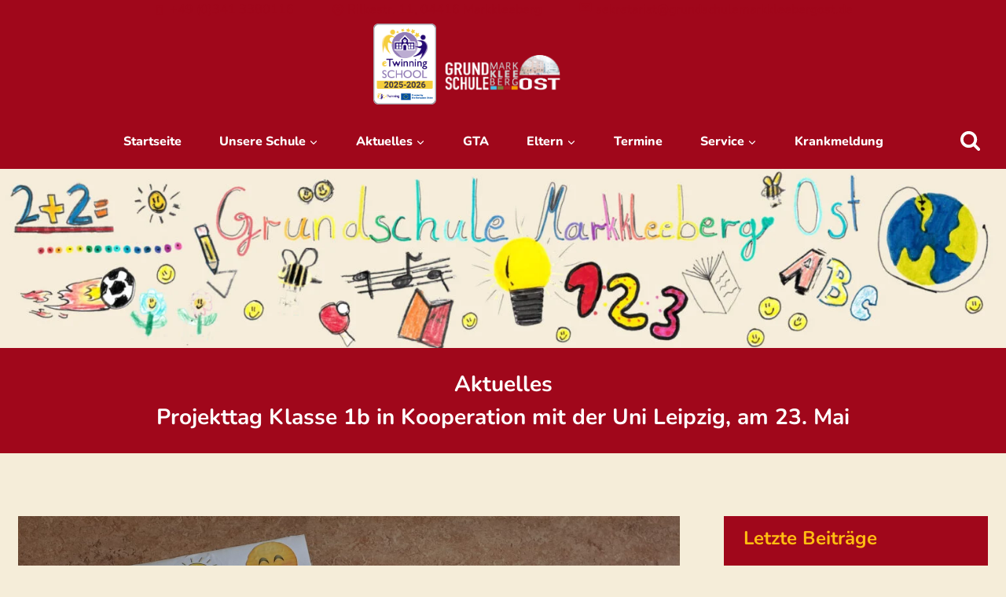

--- FILE ---
content_type: text/html; charset=UTF-8
request_url: https://grundschulemarkkleebergost.de/120-jahre-schulgeburtstag-grundschule-markkleeberg-ost-2023-24-2-3/
body_size: 50244
content:
<!doctype html><html lang="de" class="no-js" itemtype="https://schema.org/Blog" itemscope><head><meta charset="UTF-8"><meta name="viewport" content="width=device-width, initial-scale=1, minimum-scale=1"><title>Projekttag Klasse 1b in Kooperation mit der Uni Leipzig, am 23. Mai &#8211; Grundschule Markkleeberg Ost</title><meta name='robots' content='max-image-preview:large' /><link rel="alternate" type="application/rss+xml" title="Grundschule Markkleeberg Ost &raquo; Feed" href="https://grundschulemarkkleebergost.de/feed/" /><link rel="alternate" type="application/rss+xml" title="Grundschule Markkleeberg Ost &raquo; Kommentar-Feed" href="https://grundschulemarkkleebergost.de/comments/feed/" /> <script defer src="[data-uri]"></script> <style>[consent-id]:not(.rcb-content-blocker):not([consent-transaction-complete]):not([consent-visual-use-parent^="children:"]):not([consent-confirm]){opacity:0!important;}
.rcb-content-blocker+.rcb-content-blocker-children-fallback~*{display:none!important;}</style><link rel="preload" href="https://grundschulemarkkleebergost.de/wp-content/ce1fe08f2c9bfa8e96d91de08624993d/dist/1951903993.js" as="script" /><link rel="preload" href="https://grundschulemarkkleebergost.de/wp-content/ce1fe08f2c9bfa8e96d91de08624993d/dist/1608543834.js" as="script" /><link rel="preload" href="https://grundschulemarkkleebergost.de/wp-content/plugins/real-cookie-banner/public/lib/animate.css/animate.min.css" as="style" /><link rel="alternate" type="application/rss+xml" title="Grundschule Markkleeberg Ost &raquo; Projekttag Klasse 1b in Kooperation mit der Uni Leipzig, am 23. Mai-Kommentar-Feed" href="https://grundschulemarkkleebergost.de/120-jahre-schulgeburtstag-grundschule-markkleeberg-ost-2023-24-2-3/feed/" /> <script data-cfasync="false" defer src="https://grundschulemarkkleebergost.de/wp-content/ce1fe08f2c9bfa8e96d91de08624993d/dist/1951903993.js" id="real-cookie-banner-vendor-real-cookie-banner-banner-js"></script> <script type="application/json" data-skip-lazy-load="js-extra" data-skip-moving="true" data-no-defer nitro-exclude data-alt-type="application/ld+json" data-dont-merge data-wpmeteor-nooptimize="true" data-cfasync="false" id="a86d499739233cbd6240372b87a7873631-js-extra">{"slug":"real-cookie-banner","textDomain":"real-cookie-banner","version":"5.2.12","restUrl":"https:\/\/grundschulemarkkleebergost.de\/wp-json\/real-cookie-banner\/v1\/","restNamespace":"real-cookie-banner\/v1","restPathObfuscateOffset":"e58bdc36eb1b697a","restRoot":"https:\/\/grundschulemarkkleebergost.de\/wp-json\/","restQuery":{"_v":"5.2.12","_locale":"user"},"restNonce":"4d64d9d8cd","restRecreateNonceEndpoint":"https:\/\/grundschulemarkkleebergost.de\/wp-admin\/admin-ajax.php?action=rest-nonce","publicUrl":"https:\/\/grundschulemarkkleebergost.de\/wp-content\/plugins\/real-cookie-banner\/public\/","chunkFolder":"dist","chunksLanguageFolder":"https:\/\/grundschulemarkkleebergost.de\/wp-content\/languages\/mo-cache\/real-cookie-banner\/","chunks":{"chunk-config-tab-blocker.lite.js":["de_DE-83d48f038e1cf6148175589160cda67e","de_DE-e051c4c51a9ece7608a571f9dada4712","de_DE-24de88ac89ca0a1363889bd3fd6e1c50","de_DE-93ec68381a9f458fbce3acbccd434479"],"chunk-config-tab-blocker.pro.js":["de_DE-ddf5ae983675e7b6eec2afc2d53654a2","de_DE-ad0fc0f9f96d053303b1ede45a238984","de_DE-e516a6866b9a31db231ab92dedaa8b29","de_DE-1aac2e7f59d941d7ed1061d1018d2957"],"chunk-config-tab-consent.lite.js":["de_DE-3823d7521a3fc2857511061e0d660408"],"chunk-config-tab-consent.pro.js":["de_DE-9cb9ecf8c1e8ce14036b5f3a5e19f098"],"chunk-config-tab-cookies.lite.js":["de_DE-1a51b37d0ef409906245c7ed80d76040","de_DE-e051c4c51a9ece7608a571f9dada4712","de_DE-24de88ac89ca0a1363889bd3fd6e1c50"],"chunk-config-tab-cookies.pro.js":["de_DE-572ee75deed92e7a74abba4b86604687","de_DE-ad0fc0f9f96d053303b1ede45a238984","de_DE-e516a6866b9a31db231ab92dedaa8b29"],"chunk-config-tab-dashboard.lite.js":["de_DE-f843c51245ecd2b389746275b3da66b6"],"chunk-config-tab-dashboard.pro.js":["de_DE-ae5ae8f925f0409361cfe395645ac077"],"chunk-config-tab-import.lite.js":["de_DE-66df94240f04843e5a208823e466a850"],"chunk-config-tab-import.pro.js":["de_DE-e5fee6b51986d4ff7a051d6f6a7b076a"],"chunk-config-tab-licensing.lite.js":["de_DE-e01f803e4093b19d6787901b9591b5a6"],"chunk-config-tab-licensing.pro.js":["de_DE-4918ea9704f47c2055904e4104d4ffba"],"chunk-config-tab-scanner.lite.js":["de_DE-b10b39f1099ef599835c729334e38429"],"chunk-config-tab-scanner.pro.js":["de_DE-752a1502ab4f0bebfa2ad50c68ef571f"],"chunk-config-tab-settings.lite.js":["de_DE-37978e0b06b4eb18b16164a2d9c93a2c"],"chunk-config-tab-settings.pro.js":["de_DE-e59d3dcc762e276255c8989fbd1f80e3"],"chunk-config-tab-tcf.lite.js":["de_DE-4f658bdbf0aa370053460bc9e3cd1f69","de_DE-e051c4c51a9ece7608a571f9dada4712","de_DE-93ec68381a9f458fbce3acbccd434479"],"chunk-config-tab-tcf.pro.js":["de_DE-e1e83d5b8a28f1f91f63b9de2a8b181a","de_DE-ad0fc0f9f96d053303b1ede45a238984","de_DE-1aac2e7f59d941d7ed1061d1018d2957"]},"others":{"customizeValuesBanner":"{\"layout\":{\"type\":\"dialog\",\"maxHeightEnabled\":false,\"maxHeight\":740,\"dialogMaxWidth\":530,\"dialogPosition\":\"middleCenter\",\"dialogMargin\":[0,0,0,0],\"bannerPosition\":\"bottom\",\"bannerMaxWidth\":1024,\"dialogBorderRadius\":3,\"borderRadius\":5,\"animationIn\":\"slideInUp\",\"animationInDuration\":500,\"animationInOnlyMobile\":true,\"animationOut\":\"none\",\"animationOutDuration\":500,\"animationOutOnlyMobile\":true,\"overlay\":true,\"overlayBg\":\"#000000\",\"overlayBgAlpha\":38,\"overlayBlur\":2},\"decision\":{\"acceptAll\":\"button\",\"acceptEssentials\":\"button\",\"showCloseIcon\":false,\"acceptIndividual\":\"link\",\"buttonOrder\":\"all,essential,save,individual\",\"showGroups\":false,\"groupsFirstView\":false,\"saveButton\":\"always\"},\"design\":{\"bg\":\"#ffffff\",\"textAlign\":\"center\",\"linkTextDecoration\":\"underline\",\"borderWidth\":0,\"borderColor\":\"#ffffff\",\"fontSize\":13,\"fontColor\":\"#2b2b2b\",\"fontInheritFamily\":true,\"fontFamily\":\"Arial, Helvetica, sans-serif\",\"fontWeight\":\"normal\",\"boxShadowEnabled\":true,\"boxShadowOffsetX\":0,\"boxShadowOffsetY\":5,\"boxShadowBlurRadius\":13,\"boxShadowSpreadRadius\":0,\"boxShadowColor\":\"#000000\",\"boxShadowColorAlpha\":20},\"headerDesign\":{\"inheritBg\":true,\"bg\":\"#f4f4f4\",\"inheritTextAlign\":true,\"textAlign\":\"center\",\"padding\":[17,20,15,20],\"logo\":\"\",\"logoRetina\":\"\",\"logoMaxHeight\":40,\"logoPosition\":\"left\",\"logoMargin\":[5,15,5,15],\"fontSize\":20,\"fontColor\":\"#2b2b2b\",\"fontInheritFamily\":true,\"fontFamily\":\"Arial, Helvetica, sans-serif\",\"fontWeight\":\"normal\",\"borderWidth\":1,\"borderColor\":\"#efefef\"},\"bodyDesign\":{\"padding\":[15,20,5,20],\"descriptionInheritFontSize\":true,\"descriptionFontSize\":13,\"dottedGroupsInheritFontSize\":true,\"dottedGroupsFontSize\":13,\"dottedGroupsBulletColor\":\"#15779b\",\"teachingsInheritTextAlign\":true,\"teachingsTextAlign\":\"center\",\"teachingsSeparatorActive\":true,\"teachingsSeparatorWidth\":50,\"teachingsSeparatorHeight\":1,\"teachingsSeparatorColor\":\"#15779b\",\"teachingsInheritFontSize\":false,\"teachingsFontSize\":12,\"teachingsInheritFontColor\":false,\"teachingsFontColor\":\"#7c7c7c\",\"accordionMargin\":[10,0,5,0],\"accordionPadding\":[5,10,5,10],\"accordionArrowType\":\"outlined\",\"accordionArrowColor\":\"#15779b\",\"accordionBg\":\"#ffffff\",\"accordionActiveBg\":\"#f9f9f9\",\"accordionHoverBg\":\"#efefef\",\"accordionBorderWidth\":1,\"accordionBorderColor\":\"#efefef\",\"accordionTitleFontSize\":12,\"accordionTitleFontColor\":\"#2b2b2b\",\"accordionTitleFontWeight\":\"normal\",\"accordionDescriptionMargin\":[5,0,0,0],\"accordionDescriptionFontSize\":12,\"accordionDescriptionFontColor\":\"#757575\",\"accordionDescriptionFontWeight\":\"normal\",\"acceptAllOneRowLayout\":false,\"acceptAllPadding\":[10,10,10,10],\"acceptAllBg\":\"#15779b\",\"acceptAllTextAlign\":\"center\",\"acceptAllFontSize\":18,\"acceptAllFontColor\":\"#ffffff\",\"acceptAllFontWeight\":\"normal\",\"acceptAllBorderWidth\":0,\"acceptAllBorderColor\":\"#000000\",\"acceptAllHoverBg\":\"#11607d\",\"acceptAllHoverFontColor\":\"#ffffff\",\"acceptAllHoverBorderColor\":\"#000000\",\"acceptEssentialsUseAcceptAll\":true,\"acceptEssentialsButtonType\":\"\",\"acceptEssentialsPadding\":[10,10,10,10],\"acceptEssentialsBg\":\"#efefef\",\"acceptEssentialsTextAlign\":\"center\",\"acceptEssentialsFontSize\":18,\"acceptEssentialsFontColor\":\"#0a0a0a\",\"acceptEssentialsFontWeight\":\"normal\",\"acceptEssentialsBorderWidth\":0,\"acceptEssentialsBorderColor\":\"#000000\",\"acceptEssentialsHoverBg\":\"#e8e8e8\",\"acceptEssentialsHoverFontColor\":\"#000000\",\"acceptEssentialsHoverBorderColor\":\"#000000\",\"acceptIndividualPadding\":[5,5,5,5],\"acceptIndividualBg\":\"#ffffff\",\"acceptIndividualTextAlign\":\"center\",\"acceptIndividualFontSize\":15,\"acceptIndividualFontColor\":\"#15779b\",\"acceptIndividualFontWeight\":\"normal\",\"acceptIndividualBorderWidth\":0,\"acceptIndividualBorderColor\":\"#000000\",\"acceptIndividualHoverBg\":\"#ffffff\",\"acceptIndividualHoverFontColor\":\"#11607d\",\"acceptIndividualHoverBorderColor\":\"#000000\"},\"footerDesign\":{\"poweredByLink\":true,\"inheritBg\":false,\"bg\":\"#fcfcfc\",\"inheritTextAlign\":true,\"textAlign\":\"center\",\"padding\":[10,20,15,20],\"fontSize\":14,\"fontColor\":\"#7c7c7c\",\"fontInheritFamily\":true,\"fontFamily\":\"Arial, Helvetica, sans-serif\",\"fontWeight\":\"normal\",\"hoverFontColor\":\"#2b2b2b\",\"borderWidth\":1,\"borderColor\":\"#efefef\",\"languageSwitcher\":\"flags\"},\"texts\":{\"headline\":\"Privatsph\\u00e4re-Einstellungen\",\"description\":\"Wir verwenden Cookies und \\u00e4hnliche Technologien auf unserer Website und verarbeiten personenbezogene Daten von dir (z.B. IP-Adresse), um z.B. Inhalte und Anzeigen zu personalisieren, Medien von Drittanbietern einzubinden oder Zugriffe auf unsere Website zu analysieren. Die Datenverarbeitung kann auch erst in Folge gesetzter Cookies stattfinden. Wir teilen diese Daten mit Dritten, die wir in den Privatsph\\u00e4re-Einstellungen benennen.<br \\\/><br \\\/>Die Datenverarbeitung kann mit deiner Einwilligung oder auf Basis eines berechtigten Interesses erfolgen, dem du in den Privatsph\\u00e4re-Einstellungen widersprechen kannst. Du hast das Recht, nicht einzuwilligen und deine Einwilligung zu einem sp\\u00e4teren Zeitpunkt zu \\u00e4ndern oder zu widerrufen. Weitere Informationen zur Verwendung deiner Daten findest du in unserer {{privacyPolicy}}Datenschutzerkl\\u00e4rung{{\\\/privacyPolicy}}.\",\"acceptAll\":\"Alle akzeptieren\",\"acceptEssentials\":\"Weiter ohne Einwilligung\",\"acceptIndividual\":\"Privatsph\\u00e4re-Einstellungen individuell festlegen\",\"poweredBy\":\"1\",\"dataProcessingInUnsafeCountries\":\"Einige Dienste verarbeiten personenbezogene Daten in unsicheren Drittl\\u00e4ndern. Indem du in die Nutzung dieser Services einwilligst, erkl\\u00e4rst du dich auch mit der Verarbeitung deiner Daten in diesen unsicheren Drittl\\u00e4ndern gem\\u00e4\\u00df {{legalBasis}} einverstanden. Dies birgt das Risiko, dass deine Daten von Beh\\u00f6rden zu Kontroll- und \\u00dcberwachungszwecken verarbeitet werden, m\\u00f6glicherweise ohne die M\\u00f6glichkeit eines Rechtsbehelfs.\",\"ageNoticeBanner\":\"Du bist unter {{minAge}} Jahre alt? Dann kannst du nicht in optionale Services einwilligen. Du kannst deine Eltern oder Erziehungsberechtigten bitten, mit dir in diese Services einzuwilligen.\",\"ageNoticeBlocker\":\"Du bist unter {{minAge}} Jahre alt? Leider darfst du diesem Service nicht selbst zustimmen, um diese Inhalte zu sehen. Bitte deine Eltern oder Erziehungsberechtigten, dem Service mit dir zuzustimmen!\",\"listServicesNotice\":\"Wenn du alle Services akzeptierst, erlaubst du, dass {{services}} geladen werden. Diese sind nach ihrem Zweck in Gruppen {{serviceGroups}} unterteilt (Zugeh\\u00f6rigkeit durch hochgestellte Zahlen gekennzeichnet).\",\"listServicesLegitimateInterestNotice\":\"Au\\u00dferdem werden die {{services}} auf der Grundlage eines berechtigten Interesses geladen.\",\"consentForwardingExternalHosts\":\"Deine Einwilligung gilt auch auf {{websites}}.\",\"blockerHeadline\":\"{{name}} aufgrund von Privatsph\\u00e4re-Einstellungen blockiert\",\"blockerLinkShowMissing\":\"Zeige alle Services, denen du noch zustimmen musst\",\"blockerLoadButton\":\"Erforderliche Services akzeptieren und Inhalte laden\",\"blockerAcceptInfo\":\"Wenn du die blockierten Inhalte l\\u00e4dst, werden deine Datenschutzeinstellungen angepasst. Inhalte aus diesem Service werden in Zukunft nicht mehr blockiert. Du hast das Recht, deine Entscheidung jederzeit zu widerrufen oder zu \\u00e4ndern.\",\"stickyHistory\":\"Historie der Privatsph\\u00e4re-Einstellungen\",\"stickyRevoke\":\"Einwilligungen widerrufen\",\"stickyRevokeSuccessMessage\":\"Du hast die Einwilligung f\\u00fcr Services mit dessen Cookies und Verarbeitung personenbezogener Daten erfolgreich widerrufen. Die Seite wird jetzt neu geladen!\",\"stickyChange\":\"Privatsph\\u00e4re-Einstellungen \\u00e4ndern\"},\"individualLayout\":{\"inheritDialogMaxWidth\":false,\"dialogMaxWidth\":970,\"inheritBannerMaxWidth\":true,\"bannerMaxWidth\":1980,\"descriptionTextAlign\":\"left\"},\"group\":{\"checkboxBg\":\"#f0f0f0\",\"checkboxBorderWidth\":1,\"checkboxBorderColor\":\"#d2d2d2\",\"checkboxActiveColor\":\"#ffffff\",\"checkboxActiveBg\":\"#15779b\",\"checkboxActiveBorderColor\":\"#11607d\",\"groupInheritBg\":true,\"groupBg\":\"#f4f4f4\",\"groupPadding\":[15,15,15,15],\"groupSpacing\":10,\"groupBorderRadius\":5,\"groupBorderWidth\":1,\"groupBorderColor\":\"#f4f4f4\",\"headlineFontSize\":16,\"headlineFontWeight\":\"normal\",\"headlineFontColor\":\"#2b2b2b\",\"descriptionFontSize\":14,\"descriptionFontColor\":\"#7c7c7c\",\"linkColor\":\"#7c7c7c\",\"linkHoverColor\":\"#2b2b2b\",\"detailsHideLessRelevant\":true},\"saveButton\":{\"useAcceptAll\":true,\"type\":\"button\",\"padding\":[10,10,10,10],\"bg\":\"#efefef\",\"textAlign\":\"center\",\"fontSize\":18,\"fontColor\":\"#0a0a0a\",\"fontWeight\":\"normal\",\"borderWidth\":0,\"borderColor\":\"#000000\",\"hoverBg\":\"#e8e8e8\",\"hoverFontColor\":\"#000000\",\"hoverBorderColor\":\"#000000\"},\"individualTexts\":{\"headline\":\"Individuelle Privatsph\\u00e4re-Einstellungen\",\"description\":\"Wir verwenden Cookies und \\u00e4hnliche Technologien auf unserer Website und verarbeiten personenbezogene Daten von dir (z.B. IP-Adresse), um z.B. Inhalte und Anzeigen zu personalisieren, Medien von Drittanbietern einzubinden oder Zugriffe auf unsere Website zu analysieren. Die Datenverarbeitung kann auch erst in Folge gesetzter Cookies stattfinden. Wir teilen diese Daten mit Dritten, die wir in den Privatsph\\u00e4re-Einstellungen benennen.<br \\\/><br \\\/>Die Datenverarbeitung kann mit deiner Einwilligung oder auf Basis eines berechtigten Interesses erfolgen, dem du in den Privatsph\\u00e4re-Einstellungen widersprechen kannst. Du hast das Recht, nicht einzuwilligen und deine Einwilligung zu einem sp\\u00e4teren Zeitpunkt zu \\u00e4ndern oder zu widerrufen. Weitere Informationen zur Verwendung deiner Daten findest du in unserer {{privacyPolicy}}Datenschutzerkl\\u00e4rung{{\\\/privacyPolicy}}.<br \\\/><br \\\/>Im Folgenden findest du eine \\u00dcbersicht \\u00fcber alle Services, die von dieser Website genutzt werden. Du kannst dir detaillierte Informationen zu jedem Service ansehen und ihm einzeln zustimmen oder von deinem Widerspruchsrecht Gebrauch machen.\",\"save\":\"Individuelle Auswahlen speichern\",\"showMore\":\"Service-Informationen anzeigen\",\"hideMore\":\"Service-Informationen ausblenden\",\"postamble\":\"\"},\"mobile\":{\"enabled\":true,\"maxHeight\":400,\"hideHeader\":false,\"alignment\":\"bottom\",\"scalePercent\":90,\"scalePercentVertical\":-50},\"sticky\":{\"enabled\":false,\"animationsEnabled\":true,\"alignment\":\"left\",\"bubbleBorderRadius\":50,\"icon\":\"fingerprint\",\"iconCustom\":\"\",\"iconCustomRetina\":\"\",\"iconSize\":30,\"iconColor\":\"#ffffff\",\"bubbleMargin\":[10,20,20,20],\"bubblePadding\":15,\"bubbleBg\":\"#15779b\",\"bubbleBorderWidth\":0,\"bubbleBorderColor\":\"#10556f\",\"boxShadowEnabled\":true,\"boxShadowOffsetX\":0,\"boxShadowOffsetY\":2,\"boxShadowBlurRadius\":5,\"boxShadowSpreadRadius\":1,\"boxShadowColor\":\"#105b77\",\"boxShadowColorAlpha\":40,\"bubbleHoverBg\":\"#ffffff\",\"bubbleHoverBorderColor\":\"#000000\",\"hoverIconColor\":\"#000000\",\"hoverIconCustom\":\"\",\"hoverIconCustomRetina\":\"\",\"menuFontSize\":16,\"menuBorderRadius\":5,\"menuItemSpacing\":10,\"menuItemPadding\":[5,10,5,10]},\"customCss\":{\"css\":\"\",\"antiAdBlocker\":\"y\"}}","isPro":false,"showProHints":false,"proUrl":"https:\/\/devowl.io\/de\/go\/real-cookie-banner?source=rcb-lite","showLiteNotice":true,"frontend":{"groups":"[{\"id\":68,\"name\":\"Essenziell\",\"slug\":\"essenziell\",\"description\":\"Essenzielle Services sind f\\u00fcr die grundlegende Funktionalit\\u00e4t der Website erforderlich. Sie enthalten nur technisch notwendige Services. Diesen Services kann nicht widersprochen werden.\",\"isEssential\":true,\"isDefault\":true,\"items\":[{\"id\":1509,\"name\":\"Real Cookie Banner\",\"purpose\":\"Real Cookie Banner bittet Website-Besucher um die Einwilligung zum Setzen von Cookies und zur Verarbeitung personenbezogener Daten. Dazu wird jedem Website-Besucher eine UUID (pseudonyme Identifikation des Nutzers) zugewiesen, die bis zum Ablauf des Cookies zur Speicherung der Einwilligung g\\u00fcltig ist. Cookies werden dazu verwendet, um zu testen, ob Cookies gesetzt werden k\\u00f6nnen, um Referenz auf die dokumentierte Einwilligung zu speichern, um zu speichern, in welche Services aus welchen Service-Gruppen der Besucher eingewilligt hat, und, falls Einwilligung nach dem Transparency &amp; Consent Framework (TCF) eingeholt werden, um die Einwilligungen in TCF Partner, Zwecke, besondere Zwecke, Funktionen und besondere Funktionen zu speichern. Im Rahmen der Darlegungspflicht nach DSGVO wird die erhobene Einwilligung vollumf\\u00e4nglich dokumentiert. Dazu z\\u00e4hlt neben den Services und Service-Gruppen, in welche der Besucher eingewilligt hat, und falls Einwilligung nach dem TCF Standard eingeholt werden, in welche TCF Partner, Zwecke und Funktionen der Besucher eingewilligt hat, alle Einstellungen des Cookie Banners zum Zeitpunkt der Einwilligung als auch die technischen Umst\\u00e4nde (z.B. Gr\\u00f6\\u00dfe des Sichtbereichs bei der Einwilligung) und die Nutzerinteraktionen (z.B. Klick auf Buttons), die zur Einwilligung gef\\u00fchrt haben. Die Einwilligung wird pro Sprache einmal erhoben.\",\"providerContact\":{\"phone\":\"\",\"email\":\"\",\"link\":\"\"},\"isProviderCurrentWebsite\":true,\"provider\":\"Kita Storchennest\",\"uniqueName\":\"real-cookie-banner\",\"isEmbeddingOnlyExternalResources\":false,\"legalBasis\":\"legal-requirement\",\"dataProcessingInCountries\":[],\"dataProcessingInCountriesSpecialTreatments\":[],\"technicalDefinitions\":[{\"type\":\"http\",\"name\":\"real_cookie_banner*\",\"host\":\".grundschulemarkkleebergost.de\",\"duration\":365,\"durationUnit\":\"d\",\"isSessionDuration\":false,\"purpose\":\"Eindeutiger Identifikator f\\u00fcr die Einwilligung, aber nicht f\\u00fcr den Website-Besucher. Revisionshash f\\u00fcr die Einstellungen des Cookie-Banners (Texte, Farben, Funktionen, Servicegruppen, Dienste, Content Blocker usw.). IDs f\\u00fcr eingewilligte Services und Service-Gruppen.\"},{\"type\":\"http\",\"name\":\"real_cookie_banner*-tcf\",\"host\":\".grundschulemarkkleebergost.de\",\"duration\":365,\"durationUnit\":\"d\",\"isSessionDuration\":false,\"purpose\":\"Im Rahmen von TCF gesammelte Einwilligungen, die im TC-String-Format gespeichert werden, einschlie\\u00dflich TCF-Vendoren, -Zwecke, -Sonderzwecke, -Funktionen und -Sonderfunktionen.\"},{\"type\":\"http\",\"name\":\"real_cookie_banner*-gcm\",\"host\":\".grundschulemarkkleebergost.de\",\"duration\":365,\"durationUnit\":\"d\",\"isSessionDuration\":false,\"purpose\":\"Die im Google Consent Mode gesammelten Einwilligungen in die verschiedenen Einwilligungstypen (Zwecke) werden f\\u00fcr alle mit dem Google Consent Mode kompatiblen Services gespeichert.\"},{\"type\":\"http\",\"name\":\"real_cookie_banner-test\",\"host\":\".grundschulemarkkleebergost.de\",\"duration\":365,\"durationUnit\":\"d\",\"isSessionDuration\":false,\"purpose\":\"Cookie, der gesetzt wurde, um die Funktionalit\\u00e4t von HTTP-Cookies zu testen. Wird sofort nach dem Test gel\\u00f6scht.\"},{\"type\":\"local\",\"name\":\"real_cookie_banner*\",\"host\":\"https:\\\/\\\/grundschulemarkkleebergost.de\",\"duration\":1,\"durationUnit\":\"d\",\"isSessionDuration\":false,\"purpose\":\"Eindeutiger Identifikator f\\u00fcr die Einwilligung, aber nicht f\\u00fcr den Website-Besucher. Revisionshash f\\u00fcr die Einstellungen des Cookie-Banners (Texte, Farben, Funktionen, Service-Gruppen, Services, Content Blocker usw.). IDs f\\u00fcr eingewilligte Services und Service-Gruppen. Wird nur solange gespeichert, bis die Einwilligung auf dem Website-Server dokumentiert ist.\"},{\"type\":\"local\",\"name\":\"real_cookie_banner*-tcf\",\"host\":\"https:\\\/\\\/grundschulemarkkleebergost.de\",\"duration\":1,\"durationUnit\":\"d\",\"isSessionDuration\":false,\"purpose\":\"Im Rahmen von TCF gesammelte Einwilligungen werden im TC-String-Format gespeichert, einschlie\\u00dflich TCF Vendoren, Zwecke, besondere Zwecke, Funktionen und besondere Funktionen. Wird nur solange gespeichert, bis die Einwilligung auf dem Website-Server dokumentiert ist.\"},{\"type\":\"local\",\"name\":\"real_cookie_banner*-gcm\",\"host\":\"https:\\\/\\\/grundschulemarkkleebergost.de\",\"duration\":1,\"durationUnit\":\"d\",\"isSessionDuration\":false,\"purpose\":\"Im Rahmen des Google Consent Mode erfasste Einwilligungen werden f\\u00fcr alle mit dem Google Consent Mode kompatiblen Services in Einwilligungstypen (Zwecke) gespeichert. Wird nur solange gespeichert, bis die Einwilligung auf dem Website-Server dokumentiert ist.\"},{\"type\":\"local\",\"name\":\"real_cookie_banner-consent-queue*\",\"host\":\"https:\\\/\\\/grundschulemarkkleebergost.de\",\"duration\":1,\"durationUnit\":\"d\",\"isSessionDuration\":false,\"purpose\":\"Lokale Zwischenspeicherung (Caching) der Auswahl im Cookie-Banner, bis der Server die Einwilligung dokumentiert; Dokumentation periodisch oder bei Seitenwechseln versucht, wenn der Server nicht verf\\u00fcgbar oder \\u00fcberlastet ist.\"}],\"codeDynamics\":[],\"providerPrivacyPolicyUrl\":\"https:\\\/\\\/grundschulemarkkleebergost.de\\\/privacy-policy\\\/\",\"providerLegalNoticeUrl\":\"\",\"tagManagerOptInEventName\":\"\",\"tagManagerOptOutEventName\":\"\",\"googleConsentModeConsentTypes\":[],\"executePriority\":10,\"codeOptIn\":\"\",\"executeCodeOptInWhenNoTagManagerConsentIsGiven\":false,\"codeOptOut\":\"\",\"executeCodeOptOutWhenNoTagManagerConsentIsGiven\":false,\"deleteTechnicalDefinitionsAfterOptOut\":false,\"codeOnPageLoad\":\"\",\"presetId\":\"real-cookie-banner\"}]},{\"id\":69,\"name\":\"Funktional\",\"slug\":\"funktional\",\"description\":\"Funktionale Services sind notwendig, um \\u00fcber die wesentliche Funktionalit\\u00e4t der Website hinausgehende Features wie h\\u00fcbschere Schriftarten, Videowiedergabe oder interaktive Web 2.0-Features bereitzustellen. Inhalte von z.B. Video- und Social Media-Plattformen sind standardm\\u00e4\\u00dfig gesperrt und k\\u00f6nnen zugestimmt werden. Wenn dem Service zugestimmt wird, werden diese Inhalte automatisch ohne weitere manuelle Einwilligung geladen.\",\"isEssential\":false,\"isDefault\":true,\"items\":[{\"id\":3854,\"name\":\"YouTube\",\"purpose\":\"YouTube erm\\u00f6glicht die direkte Einbettung von auf youtube.com ver\\u00f6ffentlichten Inhalten in Websites. Die Cookies werden verwendet, um besuchte Websites und detaillierte Statistiken \\u00fcber das Nutzerverhalten zu sammeln. Diese Daten k\\u00f6nnen mit den Daten der auf youtube.com und google.com angemeldeten Nutzer verkn\\u00fcpft werden.\",\"providerContact\":{\"phone\":\"\",\"email\":\"\",\"link\":\"\"},\"isProviderCurrentWebsite\":false,\"provider\":\"Google Ireland Limited\",\"uniqueName\":\"youtube\",\"isEmbeddingOnlyExternalResources\":false,\"legalBasis\":\"consent\",\"dataProcessingInCountries\":[\"US\"],\"dataProcessingInCountriesSpecialTreatments\":[],\"technicalDefinitions\":[{\"type\":\"http\",\"name\":\"SIDCC\",\"host\":\".youtube.com\",\"duration\":1,\"durationUnit\":\"y\",\"isSessionDuration\":false,\"purpose\":\"\"},{\"type\":\"http\",\"name\":\"__Secure-3PAPISID\",\"host\":\".youtube.com\",\"duration\":2,\"durationUnit\":\"y\",\"isSessionDuration\":false,\"purpose\":\"\"},{\"type\":\"http\",\"name\":\"__Secure-APISID\",\"host\":\".youtube.com\",\"duration\":1,\"durationUnit\":\"mo\",\"isSessionDuration\":false,\"purpose\":\"\"},{\"type\":\"http\",\"name\":\"SAPISID\",\"host\":\".youtube.com\",\"duration\":2,\"durationUnit\":\"y\",\"isSessionDuration\":false,\"purpose\":\"\"},{\"type\":\"http\",\"name\":\"SSID\",\"host\":\".youtube.com\",\"duration\":2,\"durationUnit\":\"y\",\"isSessionDuration\":false,\"purpose\":\"\"},{\"type\":\"http\",\"name\":\"1P_JAR\",\"host\":\".youtube.com\",\"duration\":1,\"durationUnit\":\"mo\",\"isSessionDuration\":false,\"purpose\":\"\"},{\"type\":\"http\",\"name\":\"SEARCH_SAMESITE\",\"host\":\".youtube.com\",\"duration\":6,\"durationUnit\":\"mo\",\"isSessionDuration\":false,\"purpose\":\"\"},{\"type\":\"http\",\"name\":\"YSC\",\"host\":\".youtube.com\",\"duration\":0,\"durationUnit\":\"y\",\"isSessionDuration\":true,\"purpose\":\"\"},{\"type\":\"http\",\"name\":\"LOGIN_INFO\",\"host\":\".youtube.com\",\"duration\":2,\"durationUnit\":\"y\",\"isSessionDuration\":false,\"purpose\":\"\"},{\"type\":\"http\",\"name\":\"HSID\",\"host\":\".youtube.com\",\"duration\":2,\"durationUnit\":\"y\",\"isSessionDuration\":false,\"purpose\":\"\"},{\"type\":\"http\",\"name\":\"VISITOR_INFO1_LIVE\",\"host\":\".youtube.com\",\"duration\":6,\"durationUnit\":\"mo\",\"isSessionDuration\":false,\"purpose\":\"\"},{\"type\":\"http\",\"name\":\"CONSENT\",\"host\":\".youtube.com\",\"duration\":18,\"durationUnit\":\"y\",\"isSessionDuration\":false,\"purpose\":\"\"},{\"type\":\"http\",\"name\":\"__Secure-SSID\",\"host\":\".youtube.com\",\"duration\":1,\"durationUnit\":\"mo\",\"isSessionDuration\":false,\"purpose\":\"\"},{\"type\":\"http\",\"name\":\"__Secure-HSID\",\"host\":\".youtube.com\",\"duration\":1,\"durationUnit\":\"mo\",\"isSessionDuration\":false,\"purpose\":\"\"},{\"type\":\"http\",\"name\":\"APISID\",\"host\":\".youtube.com\",\"duration\":2,\"durationUnit\":\"y\",\"isSessionDuration\":false,\"purpose\":\"\"},{\"type\":\"http\",\"name\":\"__Secure-3PSID\",\"host\":\".youtube.com\",\"duration\":2,\"durationUnit\":\"y\",\"isSessionDuration\":false,\"purpose\":\"\"},{\"type\":\"http\",\"name\":\"PREF\",\"host\":\".youtube.com\",\"duration\":8,\"durationUnit\":\"mo\",\"isSessionDuration\":false,\"purpose\":\"\"},{\"type\":\"http\",\"name\":\"SID\",\"host\":\".youtube.com\",\"duration\":2,\"durationUnit\":\"y\",\"isSessionDuration\":false,\"purpose\":\"\"},{\"type\":\"http\",\"name\":\"s_gl\",\"host\":\".youtube.com\",\"duration\":0,\"durationUnit\":\"y\",\"isSessionDuration\":true,\"purpose\":\"\"},{\"type\":\"http\",\"name\":\"SIDCC\",\"host\":\".google.com\",\"duration\":1,\"durationUnit\":\"y\",\"isSessionDuration\":false,\"purpose\":\"\"},{\"type\":\"http\",\"name\":\"__Secure-3PAPISID\",\"host\":\".google.com\",\"duration\":2,\"durationUnit\":\"y\",\"isSessionDuration\":false,\"purpose\":\"\"},{\"type\":\"http\",\"name\":\"SAPISID\",\"host\":\".google.com\",\"duration\":2,\"durationUnit\":\"y\",\"isSessionDuration\":false,\"purpose\":\"\"},{\"type\":\"http\",\"name\":\"APISID\",\"host\":\".google.com\",\"duration\":2,\"durationUnit\":\"y\",\"isSessionDuration\":false,\"purpose\":\"\"},{\"type\":\"http\",\"name\":\"SSID\",\"host\":\".google.com\",\"duration\":2,\"durationUnit\":\"y\",\"isSessionDuration\":false,\"purpose\":\"\"},{\"type\":\"http\",\"name\":\"HSID\",\"host\":\".google.com\",\"duration\":2,\"durationUnit\":\"y\",\"isSessionDuration\":false,\"purpose\":\"\"},{\"type\":\"http\",\"name\":\"__Secure-3PSID\",\"host\":\".google.com\",\"duration\":2,\"durationUnit\":\"y\",\"isSessionDuration\":false,\"purpose\":\"\"},{\"type\":\"http\",\"name\":\"SID\",\"host\":\".google.com\",\"duration\":2,\"durationUnit\":\"y\",\"isSessionDuration\":false,\"purpose\":\"\"},{\"type\":\"http\",\"name\":\"CONSENT\",\"host\":\".google.com\",\"duration\":18,\"durationUnit\":\"y\",\"isSessionDuration\":false,\"purpose\":\"\"},{\"type\":\"http\",\"name\":\"NID\",\"host\":\".google.com\",\"duration\":6,\"durationUnit\":\"mo\",\"isSessionDuration\":false,\"purpose\":\"\"},{\"type\":\"http\",\"name\":\"1P_JAR\",\"host\":\".google.com\",\"duration\":1,\"durationUnit\":\"mo\",\"isSessionDuration\":false,\"purpose\":\"\"},{\"type\":\"http\",\"name\":\"DV\",\"host\":\"www.google.com\",\"duration\":1,\"durationUnit\":\"m\",\"isSessionDuration\":false,\"purpose\":\"\"}],\"codeDynamics\":[],\"providerPrivacyPolicyUrl\":\"https:\\\/\\\/policies.google.com\\\/privacy\",\"providerLegalNoticeUrl\":\"\",\"tagManagerOptInEventName\":\"\",\"tagManagerOptOutEventName\":\"\",\"googleConsentModeConsentTypes\":[],\"executePriority\":10,\"codeOptIn\":\"\",\"executeCodeOptInWhenNoTagManagerConsentIsGiven\":false,\"codeOptOut\":\"\",\"executeCodeOptOutWhenNoTagManagerConsentIsGiven\":false,\"deleteTechnicalDefinitionsAfterOptOut\":false,\"codeOnPageLoad\":\"\",\"presetId\":\"youtube\"}]}]","links":[{"id":6252,"label":"Datenschutzerkl\u00e4rung","pageType":"privacyPolicy","isExternalUrl":false,"pageId":3,"url":"https:\/\/grundschulemarkkleebergost.de\/service\/datenschutzerklaerung\/","hideCookieBanner":true,"isTargetBlank":true},{"id":6253,"label":"Impressum","pageType":"legalNotice","isExternalUrl":false,"pageId":3981,"url":"https:\/\/grundschulemarkkleebergost.de\/service\/impressum\/","hideCookieBanner":true,"isTargetBlank":true}],"websiteOperator":{"address":"","country":"","contactEmail":"base64-encoded:d2VibWFzdGVyQGdydW5kc2NodWxlbWFya2tsZWViZXJnb3N0LmRl","contactPhone":"","contactFormUrl":false},"blocker":[{"id":3855,"name":"YouTube","description":"","rules":["*youtube.com*","*youtu.be*","*youtube-nocookie.com*","*ytimg.com*","*apis.google.com\/js\/platform.js*","div[class*=\"g-ytsubscribe\"]","*youtube.com\/subscribe_embed*","div[data-settings:matchesUrl()]","script[id=\"uael-video-subscribe-js\"]","div[class*=\"elementor-widget-premium-addon-video-box\"][data-settings*=\"youtube\"]","div[class*=\"td_wrapper_playlist_player_youtube\"]","*wp-content\/plugins\/wp-youtube-lyte\/lyte\/lyte-min.js*","*wp-content\/plugins\/youtube-embed-plus\/scripts\/*","*wp-content\/plugins\/youtube-embed-plus-pro\/scripts\/*","div[id^=\"epyt_gallery\"]","div[class*=\"tcb-yt-bg\"]","a[href*=\"youtube.com\"][rel=\"wp-video-lightbox\"]","lite-youtube[videoid]","a[href*=\"youtube.com\"][class*=\"awb-lightbox\"]","div[data-elementor-lightbox*=\"youtube.com\"]","div[class*=\"w-video\"][onclick*=\"youtube.com\"]","new OUVideo({*type:*yt"],"criteria":"services","tcfVendors":[],"tcfPurposes":[1],"services":[3854],"isVisual":true,"visualType":"default","visualMediaThumbnail":"0","visualContentType":"","isVisualDarkMode":false,"visualBlur":0,"visualDownloadThumbnail":false,"visualHeroButtonText":"","shouldForceToShowVisual":false,"presetId":"youtube","visualThumbnail":null}],"languageSwitcher":[],"predefinedDataProcessingInSafeCountriesLists":{"GDPR":["AT","BE","BG","HR","CY","CZ","DK","EE","FI","FR","DE","GR","HU","IE","IS","IT","LI","LV","LT","LU","MT","NL","NO","PL","PT","RO","SK","SI","ES","SE"],"DSG":["CH"],"GDPR+DSG":[],"ADEQUACY_EU":["AD","AR","CA","FO","GG","IL","IM","JP","JE","NZ","KR","CH","GB","UY","US"],"ADEQUACY_CH":["DE","AD","AR","AT","BE","BG","CA","CY","HR","DK","ES","EE","FI","FR","GI","GR","GG","HU","IM","FO","IE","IS","IL","IT","JE","LV","LI","LT","LU","MT","MC","NO","NZ","NL","PL","PT","CZ","RO","GB","SK","SI","SE","UY","US"]},"decisionCookieName":"real_cookie_banner-v:2_blog:1_path:c7a2d79","revisionHash":"22bac8b013648ef9fca7dc5c097b243d","territorialLegalBasis":["gdpr-eprivacy"],"setCookiesViaManager":"none","isRespectDoNotTrack":false,"failedConsentDocumentationHandling":"essentials","isAcceptAllForBots":true,"isDataProcessingInUnsafeCountries":false,"isAgeNotice":true,"ageNoticeAgeLimit":16,"isListServicesNotice":true,"isBannerLessConsent":false,"isTcf":false,"isGcm":false,"isGcmListPurposes":false,"hasLazyData":false},"anonymousContentUrl":"https:\/\/grundschulemarkkleebergost.de\/wp-content\/ce1fe08f2c9bfa8e96d91de08624993d\/dist\/","anonymousHash":"ce1fe08f2c9bfa8e96d91de08624993d","hasDynamicPreDecisions":false,"isLicensed":true,"isDevLicense":false,"multilingualSkipHTMLForTag":"","isCurrentlyInTranslationEditorPreview":false,"defaultLanguage":"","currentLanguage":"","activeLanguages":[],"context":"","iso3166OneAlpha2":{"AF":"Afghanistan","AL":"Albanien","DZ":"Algerien","AS":"Amerikanisch-Samoa","AD":"Andorra","AO":"Angola","AI":"Anguilla","AQ":"Antarktis","AG":"Antigua und Barbuda","AR":"Argentinien","AM":"Armenien","AW":"Aruba","AZ":"Aserbaidschan","AU":"Australien","BS":"Bahamas","BH":"Bahrain","BD":"Bangladesch","BB":"Barbados","BY":"Belarus","BE":"Belgien","BZ":"Belize","BJ":"Benin","BM":"Bermuda","BT":"Bhutan","BO":"Bolivien","BA":"Bosnien und Herzegowina","BW":"Botswana","BV":"Bouvetinsel","BR":"Brasilien","IO":"Britisches Territorium im Indischen Ozean","BN":"Brunei Darussalam","BG":"Bulgarien","BF":"Burkina Faso","BI":"Burundi","CL":"Chile","CN":"China","CK":"Cookinseln","CR":"Costa Rica","CW":"Cura\u00e7ao","DE":"Deutschland","LA":"Die Laotische Demokratische Volksrepublik","DM":"Dominica","DO":"Dominikanische Republik","DJ":"Dschibuti","DK":"D\u00e4nemark","EC":"Ecuador","SV":"El Salvador","ER":"Eritrea","EE":"Estland","FK":"Falklandinseln (Malwinen)","FJ":"Fidschi","FI":"Finnland","FR":"Frankreich","GF":"Franz\u00f6sisch-Guayana","PF":"Franz\u00f6sisch-Polynesien","TF":"Franz\u00f6sische S\u00fcd- und Antarktisgebiete","FO":"F\u00e4r\u00f6er Inseln","FM":"F\u00f6derierte Staaten von Mikronesien","GA":"Gabun","GM":"Gambia","GE":"Georgien","GH":"Ghana","GI":"Gibraltar","GD":"Grenada","GR":"Griechenland","GL":"Gr\u00f6nland","GP":"Guadeloupe","GU":"Guam","GT":"Guatemala","GG":"Guernsey","GN":"Guinea","GW":"Guinea-Bissau","GY":"Guyana","HT":"Haiti","HM":"Heard und die McDonaldinseln","VA":"Heiliger Stuhl (Staat Vatikanstadt)","HN":"Honduras","HK":"Hong Kong","IN":"Indien","ID":"Indonesien","IQ":"Irak","IE":"Irland","IR":"Islamische Republik Iran","IS":"Island","IM":"Isle of Man","IL":"Israel","IT":"Italien","JM":"Jamaika","JP":"Japan","YE":"Jemen","JE":"Jersey","JO":"Jordanien","VG":"Jungferninseln, Britisch","VI":"Jungferninseln, U.S.","KY":"Kaimaninseln","KH":"Kambodscha","CM":"Kamerun","CA":"Kanada","CV":"Kap Verde","BQ":"Karibischen Niederlande","KZ":"Kasachstan","QA":"Katar","KE":"Kenia","KG":"Kirgisistan","KI":"Kiribati","UM":"Kleinere Inselbesitzungen der Vereinigten Staaten","CC":"Kokosinseln","CO":"Kolumbien","KM":"Komoren","CG":"Kongo","CD":"Kongo, Demokratische Republik","KR":"Korea","XK":"Kosovo","HR":"Kroatien","CU":"Kuba","KW":"Kuwait","LS":"Lesotho","LV":"Lettland","LB":"Libanon","LR":"Liberia","LY":"Libysch-Arabische Dschamahirija","LI":"Liechtenstein","LT":"Litauen","LU":"Luxemburg","MO":"Macao","MG":"Madagaskar","MW":"Malawi","MY":"Malaysia","MV":"Malediven","ML":"Mali","MT":"Malta","MA":"Marokko","MH":"Marshallinseln","MQ":"Martinique","MR":"Mauretanien","MU":"Mauritius","YT":"Mayotte","MK":"Mazedonien","MX":"Mexiko","MD":"Moldawien","MC":"Monaco","MN":"Mongolei","ME":"Montenegro","MS":"Montserrat","MZ":"Mosambik","MM":"Myanmar","NA":"Namibia","NR":"Nauru","NP":"Nepal","NC":"Neukaledonien","NZ":"Neuseeland","NI":"Nicaragua","NL":"Niederlande","AN":"Niederl\u00e4ndische Antillen","NE":"Niger","NG":"Nigeria","NU":"Niue","KP":"Nordkorea","NF":"Norfolkinsel","NO":"Norwegen","MP":"N\u00f6rdliche Marianen","OM":"Oman","PK":"Pakistan","PW":"Palau","PS":"Pal\u00e4stinensisches Gebiet, besetzt","PA":"Panama","PG":"Papua-Neuguinea","PY":"Paraguay","PE":"Peru","PH":"Philippinen","PN":"Pitcairn","PL":"Polen","PT":"Portugal","PR":"Puerto Rico","CI":"Republik C\u00f4te d'Ivoire","RW":"Ruanda","RO":"Rum\u00e4nien","RU":"Russische F\u00f6deration","RE":"R\u00e9union","BL":"Saint Barth\u00e9l\u00e9my","PM":"Saint Pierre und Miquelo","SB":"Salomonen","ZM":"Sambia","WS":"Samoa","SM":"San Marino","SH":"Sankt Helena","MF":"Sankt Martin","SA":"Saudi-Arabien","SE":"Schweden","CH":"Schweiz","SN":"Senegal","RS":"Serbien","SC":"Seychellen","SL":"Sierra Leone","ZW":"Simbabwe","SG":"Singapur","SX":"Sint Maarten","SK":"Slowakei","SI":"Slowenien","SO":"Somalia","ES":"Spanien","LK":"Sri Lanka","KN":"St. Kitts und Nevis","LC":"St. Lucia","VC":"St. Vincent und Grenadinen","SD":"Sudan","SR":"Surinam","SJ":"Svalbard und Jan Mayen","SZ":"Swasiland","SY":"Syrische Arabische Republik","ST":"S\u00e3o Tom\u00e9 und Pr\u00edncipe","ZA":"S\u00fcdafrika","GS":"S\u00fcdgeorgien und die S\u00fcdlichen Sandwichinseln","SS":"S\u00fcdsudan","TJ":"Tadschikistan","TW":"Taiwan","TZ":"Tansania","TH":"Thailand","TL":"Timor-Leste","TG":"Togo","TK":"Tokelau","TO":"Tonga","TT":"Trinidad und Tobago","TD":"Tschad","CZ":"Tschechische Republik","TN":"Tunesien","TM":"Turkmenistan","TC":"Turks- und Caicosinseln","TV":"Tuvalu","TR":"T\u00fcrkei","UG":"Uganda","UA":"Ukraine","HU":"Ungarn","UY":"Uruguay","UZ":"Usbekistan","VU":"Vanuatu","VE":"Venezuela","AE":"Vereinigte Arabische Emirate","US":"Vereinigte Staaten","GB":"Vereinigtes K\u00f6nigreich","VN":"Vietnam","WF":"Wallis und Futuna","CX":"Weihnachtsinsel","EH":"Westsahara","CF":"Zentralafrikanische Republik","CY":"Zypern","EG":"\u00c4gypten","GQ":"\u00c4quatorialguinea","ET":"\u00c4thiopien","AX":"\u00c5land Inseln","AT":"\u00d6sterreich"},"visualParentSelectors":{".et_pb_video_box":1,".et_pb_video_slider:has(>.et_pb_slider_carousel %s)":"self",".ast-oembed-container":1,".wpb_video_wrapper":1,".gdlr-core-pbf-background-wrap":1},"isPreventPreDecision":false,"isInvalidateImplicitUserConsent":false,"dependantVisibilityContainers":["[role=\"tabpanel\"]",".eael-tab-content-item",".wpcs_content_inner",".op3-contenttoggleitem-content",".op3-popoverlay-content",".pum-overlay","[data-elementor-type=\"popup\"]",".wp-block-ub-content-toggle-accordion-content-wrap",".w-popup-wrap",".oxy-lightbox_inner[data-inner-content=true]",".oxy-pro-accordion_body",".oxy-tab-content",".kt-accordion-panel",".vc_tta-panel-body",".mfp-hide","div[id^=\"tve_thrive_lightbox_\"]",".brxe-xpromodalnestable",".evcal_eventcard",".divioverlay",".et_pb_toggle_content"],"disableDeduplicateExceptions":[".et_pb_video_slider"],"bannerDesignVersion":12,"bannerI18n":{"showMore":"Mehr anzeigen","hideMore":"Verstecken","showLessRelevantDetails":"Weitere Details anzeigen (%s)","hideLessRelevantDetails":"Weitere Details ausblenden (%s)","other":"Anderes","legalBasis":{"label":"Verwendung auf gesetzlicher Grundlage von","consentPersonalData":"Einwilligung zur Verarbeitung personenbezogener Daten","consentStorage":"Einwilligung zur Speicherung oder zum Zugriff auf Informationen auf der Endeinrichtung des Nutzers","legitimateInterestPersonalData":"Berechtigtes Interesse zur Verarbeitung personenbezogener Daten","legitimateInterestStorage":"Bereitstellung eines ausdr\u00fccklich gew\u00fcnschten digitalen Dienstes zur Speicherung oder zum Zugriff auf Informationen auf der Endeinrichtung des Nutzers","legalRequirementPersonalData":"Erf\u00fcllung einer rechtlichen Verpflichtung zur Verarbeitung personenbezogener Daten"},"territorialLegalBasisArticles":{"gdpr-eprivacy":{"dataProcessingInUnsafeCountries":"Art. 49 Abs. 1 lit. a DSGVO"},"dsg-switzerland":{"dataProcessingInUnsafeCountries":"Art. 17 Abs. 1 lit. a DSG (Schweiz)"}},"legitimateInterest":"Berechtigtes Interesse","consent":"Einwilligung","crawlerLinkAlert":"Wir haben erkannt, dass du ein Crawler\/Bot bist. Nur nat\u00fcrliche Personen d\u00fcrfen in Cookies und die Verarbeitung von personenbezogenen Daten einwilligen. Daher hat der Link f\u00fcr dich keine Funktion.","technicalCookieDefinitions":"Technische Cookie-Definitionen","technicalCookieName":"Technischer Cookie Name","usesCookies":"Verwendete Cookies","cookieRefresh":"Cookie-Erneuerung","usesNonCookieAccess":"Verwendet Cookie-\u00e4hnliche Informationen (LocalStorage, SessionStorage, IndexDB, etc.)","host":"Host","duration":"Dauer","noExpiration":"Kein Ablauf","type":"Typ","purpose":"Zweck","purposes":"Zwecke","description":"Beschreibung","optOut":"Opt-out","optOutDesc":"Cookies kann gesetzt werden, um Widerspruch des beschriebenen Verhaltens zu speichern.","headerTitlePrivacyPolicyHistory":"Privatsph\u00e4re-Einstellungen: Historie","skipToConsentChoices":"Zu Einwilligungsoptionen springen","historyLabel":"Einwilligungen anzeigen vom","historyItemLoadError":"Das Lesen der Zustimmung ist fehlgeschlagen. Bitte versuche es sp\u00e4ter noch einmal!","historySelectNone":"Noch nicht eingewilligt","provider":"Anbieter","providerContactPhone":"Telefon","providerContactEmail":"E-Mail","providerContactLink":"Kontaktformular","providerPrivacyPolicyUrl":"Datenschutzerkl\u00e4rung","providerLegalNoticeUrl":"Impressum","nonStandard":"Nicht standardisierte Datenverarbeitung","nonStandardDesc":"Einige Services setzen Cookies und\/oder verarbeiten personenbezogene Daten, ohne die Standards f\u00fcr die Mitteilung der Einwilligung einzuhalten. Diese Services werden in mehrere Gruppen eingeteilt. Sogenannte \"essenzielle Services\" werden auf Basis eines berechtigten Interesses genutzt und k\u00f6nnen nicht abgew\u00e4hlt werden (ein Widerspruch muss ggf. per E-Mail oder Brief gem\u00e4\u00df der Datenschutzerkl\u00e4rung erfolgen), w\u00e4hrend alle anderen Services nur nach einer Einwilligung genutzt werden.","dataProcessingInThirdCountries":"Datenverarbeitung in Drittl\u00e4ndern","safetyMechanisms":{"label":"Sicherheitsmechanismen f\u00fcr die Daten\u00fcbermittlung","standardContractualClauses":"Standardvertragsklauseln","adequacyDecision":"Angemessenheitsbeschluss","eu":"EU","switzerland":"Schweiz","bindingCorporateRules":"Verbindliche interne Datenschutzvorschriften","contractualGuaranteeSccSubprocessors":"Vertragliche Garantie f\u00fcr Standardvertragsklauseln mit Unterauftragsverarbeitern"},"durationUnit":{"n1":{"s":"Sekunde","m":"Minute","h":"Stunde","d":"Tag","mo":"Monat","y":"Jahr"},"nx":{"s":"Sekunden","m":"Minuten","h":"Stunden","d":"Tage","mo":"Monate","y":"Jahre"}},"close":"Schlie\u00dfen","closeWithoutSaving":"Schlie\u00dfen ohne Speichern","yes":"Ja","no":"Nein","unknown":"Unbekannt","none":"Nichts","noLicense":"Keine Lizenz aktiviert - kein Produktionseinsatz!","devLicense":"Produktlizenz nicht f\u00fcr den Produktionseinsatz!","devLicenseLearnMore":"Mehr erfahren","devLicenseLink":"https:\/\/devowl.io\/de\/wissensdatenbank\/lizenz-installations-typ\/","andSeparator":" und ","deprecated":{"appropriateSafeguard":"Geeignete Garantien","dataProcessingInUnsafeCountries":"Datenverarbeitung in unsicheren Drittl\u00e4ndern","legalRequirement":"Erf\u00fcllung einer rechtlichen Verpflichtung"}},"pageRequestUuid4":"a56944e9f-fa13-426b-9a63-e6bde579d20a","pageByIdUrl":"https:\/\/grundschulemarkkleebergost.de?page_id","pluginUrl":"https:\/\/devowl.io\/wordpress-real-cookie-banner\/"}}</script><script data-skip-lazy-load="js-extra" data-skip-moving="true" data-no-defer nitro-exclude data-alt-type="application/ld+json" data-dont-merge data-wpmeteor-nooptimize="true" data-cfasync="false" id="a86d499739233cbd6240372b87a7873632-js-extra">(()=>{var x=function (a,b){return-1<["codeOptIn","codeOptOut","codeOnPageLoad","contactEmail"].indexOf(a)&&"string"==typeof b&&b.startsWith("base64-encoded:")?window.atob(b.substr(15)):b},t=(e,t)=>new Proxy(e,{get:(e,n)=>{let r=Reflect.get(e,n);return n===t&&"string"==typeof r&&(r=JSON.parse(r,x),Reflect.set(e,n,r)),r}}),n=JSON.parse(document.getElementById("a86d499739233cbd6240372b87a7873631-js-extra").innerHTML,x);window.Proxy?n.others.frontend=t(n.others.frontend,"groups"):n.others.frontend.groups=JSON.parse(n.others.frontend.groups,x);window.Proxy?n.others=t(n.others,"customizeValuesBanner"):n.others.customizeValuesBanner=JSON.parse(n.others.customizeValuesBanner,x);;window.realCookieBanner=n;window[Math.random().toString(36)]=n;
})();</script><script data-cfasync="false" id="real-cookie-banner-banner-js-before">((a,b)=>{a[b]||(a[b]={unblockSync:()=>undefined},["consentSync"].forEach(c=>a[b][c]=()=>({cookie:null,consentGiven:!1,cookieOptIn:!0})),["consent","consentAll","unblock"].forEach(c=>a[b][c]=(...d)=>new Promise(e=>a.addEventListener(b,()=>{a[b][c](...d).then(e)},{once:!0}))))})(window,"consentApi");
//# sourceURL=real-cookie-banner-banner-js-before</script> <script data-cfasync="false" defer src="https://grundschulemarkkleebergost.de/wp-content/ce1fe08f2c9bfa8e96d91de08624993d/dist/1608543834.js" id="real-cookie-banner-banner-js"></script> <link rel='stylesheet' id='animate-css-css' href='https://grundschulemarkkleebergost.de/wp-content/plugins/real-cookie-banner/public/lib/animate.css/animate.min.css' media='all' /><link rel="alternate" title="oEmbed (JSON)" type="application/json+oembed" href="https://grundschulemarkkleebergost.de/wp-json/oembed/1.0/embed?url=https%3A%2F%2Fgrundschulemarkkleebergost.de%2F120-jahre-schulgeburtstag-grundschule-markkleeberg-ost-2023-24-2-3%2F" /><link rel="alternate" title="oEmbed (XML)" type="text/xml+oembed" href="https://grundschulemarkkleebergost.de/wp-json/oembed/1.0/embed?url=https%3A%2F%2Fgrundschulemarkkleebergost.de%2F120-jahre-schulgeburtstag-grundschule-markkleeberg-ost-2023-24-2-3%2F&#038;format=xml" /><style id='wp-img-auto-sizes-contain-inline-css'>img:is([sizes=auto i],[sizes^="auto," i]){contain-intrinsic-size:3000px 1500px}
/*# sourceURL=wp-img-auto-sizes-contain-inline-css */</style><link data-optimized="1" rel='stylesheet' id='kadence-blocks-rowlayout-css' href='https://grundschulemarkkleebergost.de/wp-content/litespeed/css/ecd53f0c5eff96944fb7a65b5b3fd405.css?ver=fd405' media='all' /><link data-optimized="1" rel='stylesheet' id='kadence-blocks-column-css' href='https://grundschulemarkkleebergost.de/wp-content/litespeed/css/660a34ab81d36de3ba11dbf709f4ae3f.css?ver=4ae3f' media='all' /><link data-optimized="1" rel='stylesheet' id='kadence-blocks-image-css' href='https://grundschulemarkkleebergost.de/wp-content/litespeed/css/0f4a181687e998896791a282ce804b16.css?ver=04b16' media='all' /><style id='kadence-blocks-advancedheading-inline-css'>.wp-block-kadence-advancedheading mark{background:transparent;border-style:solid;border-width:0}
	.wp-block-kadence-advancedheading mark.kt-highlight{color:#f76a0c;}
	.kb-adv-heading-icon{display: inline-flex;justify-content: center;align-items: center;}
	.is-layout-constrained > .kb-advanced-heading-link {display: block;}.wp-block-kadence-advancedheading.has-background{padding: 0;}	.single-content .kadence-advanced-heading-wrapper h1,
	.single-content .kadence-advanced-heading-wrapper h2,
	.single-content .kadence-advanced-heading-wrapper h3,
	.single-content .kadence-advanced-heading-wrapper h4,
	.single-content .kadence-advanced-heading-wrapper h5,
	.single-content .kadence-advanced-heading-wrapper h6 {margin: 1.5em 0 .5em;}
	.single-content .kadence-advanced-heading-wrapper+* { margin-top:0;}.kb-screen-reader-text{position:absolute;width:1px;height:1px;padding:0;margin:-1px;overflow:hidden;clip:rect(0,0,0,0);}
/*# sourceURL=kadence-blocks-advancedheading-inline-css */</style><link data-optimized="1" rel='stylesheet' id='wp-block-library-css' href='https://grundschulemarkkleebergost.de/wp-content/litespeed/css/eae1f23e5c57b2803d2090b468844018.css?ver=44018' media='all' /><style id='wp-block-archives-inline-css'>.wp-block-archives{box-sizing:border-box}.wp-block-archives-dropdown label{display:block}
/*# sourceURL=https://grundschulemarkkleebergost.de/wp-includes/blocks/archives/style.min.css */</style><style id='wp-block-categories-inline-css'>.wp-block-categories{box-sizing:border-box}.wp-block-categories.alignleft{margin-right:2em}.wp-block-categories.alignright{margin-left:2em}.wp-block-categories.wp-block-categories-dropdown.aligncenter{text-align:center}.wp-block-categories .wp-block-categories__label{display:block;width:100%}
/*# sourceURL=https://grundschulemarkkleebergost.de/wp-includes/blocks/categories/style.min.css */</style><style id='wp-block-image-inline-css'>.wp-block-image>a,.wp-block-image>figure>a{display:inline-block}.wp-block-image img{box-sizing:border-box;height:auto;max-width:100%;vertical-align:bottom}@media not (prefers-reduced-motion){.wp-block-image img.hide{visibility:hidden}.wp-block-image img.show{animation:show-content-image .4s}}.wp-block-image[style*=border-radius] img,.wp-block-image[style*=border-radius]>a{border-radius:inherit}.wp-block-image.has-custom-border img{box-sizing:border-box}.wp-block-image.aligncenter{text-align:center}.wp-block-image.alignfull>a,.wp-block-image.alignwide>a{width:100%}.wp-block-image.alignfull img,.wp-block-image.alignwide img{height:auto;width:100%}.wp-block-image .aligncenter,.wp-block-image .alignleft,.wp-block-image .alignright,.wp-block-image.aligncenter,.wp-block-image.alignleft,.wp-block-image.alignright{display:table}.wp-block-image .aligncenter>figcaption,.wp-block-image .alignleft>figcaption,.wp-block-image .alignright>figcaption,.wp-block-image.aligncenter>figcaption,.wp-block-image.alignleft>figcaption,.wp-block-image.alignright>figcaption{caption-side:bottom;display:table-caption}.wp-block-image .alignleft{float:left;margin:.5em 1em .5em 0}.wp-block-image .alignright{float:right;margin:.5em 0 .5em 1em}.wp-block-image .aligncenter{margin-left:auto;margin-right:auto}.wp-block-image :where(figcaption){margin-bottom:1em;margin-top:.5em}.wp-block-image.is-style-circle-mask img{border-radius:9999px}@supports ((-webkit-mask-image:none) or (mask-image:none)) or (-webkit-mask-image:none){.wp-block-image.is-style-circle-mask img{border-radius:0;-webkit-mask-image:url('data:image/svg+xml;utf8,<svg viewBox="0 0 100 100" xmlns="http://www.w3.org/2000/svg"><circle cx="50" cy="50" r="50"/></svg>');mask-image:url('data:image/svg+xml;utf8,<svg viewBox="0 0 100 100" xmlns="http://www.w3.org/2000/svg"><circle cx="50" cy="50" r="50"/></svg>');mask-mode:alpha;-webkit-mask-position:center;mask-position:center;-webkit-mask-repeat:no-repeat;mask-repeat:no-repeat;-webkit-mask-size:contain;mask-size:contain}}:root :where(.wp-block-image.is-style-rounded img,.wp-block-image .is-style-rounded img){border-radius:9999px}.wp-block-image figure{margin:0}.wp-lightbox-container{display:flex;flex-direction:column;position:relative}.wp-lightbox-container img{cursor:zoom-in}.wp-lightbox-container img:hover+button{opacity:1}.wp-lightbox-container button{align-items:center;backdrop-filter:blur(16px) saturate(180%);background-color:#5a5a5a40;border:none;border-radius:4px;cursor:zoom-in;display:flex;height:20px;justify-content:center;opacity:0;padding:0;position:absolute;right:16px;text-align:center;top:16px;width:20px;z-index:100}@media not (prefers-reduced-motion){.wp-lightbox-container button{transition:opacity .2s ease}}.wp-lightbox-container button:focus-visible{outline:3px auto #5a5a5a40;outline:3px auto -webkit-focus-ring-color;outline-offset:3px}.wp-lightbox-container button:hover{cursor:pointer;opacity:1}.wp-lightbox-container button:focus{opacity:1}.wp-lightbox-container button:focus,.wp-lightbox-container button:hover,.wp-lightbox-container button:not(:hover):not(:active):not(.has-background){background-color:#5a5a5a40;border:none}.wp-lightbox-overlay{box-sizing:border-box;cursor:zoom-out;height:100vh;left:0;overflow:hidden;position:fixed;top:0;visibility:hidden;width:100%;z-index:100000}.wp-lightbox-overlay .close-button{align-items:center;cursor:pointer;display:flex;justify-content:center;min-height:40px;min-width:40px;padding:0;position:absolute;right:calc(env(safe-area-inset-right) + 16px);top:calc(env(safe-area-inset-top) + 16px);z-index:5000000}.wp-lightbox-overlay .close-button:focus,.wp-lightbox-overlay .close-button:hover,.wp-lightbox-overlay .close-button:not(:hover):not(:active):not(.has-background){background:none;border:none}.wp-lightbox-overlay .lightbox-image-container{height:var(--wp--lightbox-container-height);left:50%;overflow:hidden;position:absolute;top:50%;transform:translate(-50%,-50%);transform-origin:top left;width:var(--wp--lightbox-container-width);z-index:9999999999}.wp-lightbox-overlay .wp-block-image{align-items:center;box-sizing:border-box;display:flex;height:100%;justify-content:center;margin:0;position:relative;transform-origin:0 0;width:100%;z-index:3000000}.wp-lightbox-overlay .wp-block-image img{height:var(--wp--lightbox-image-height);min-height:var(--wp--lightbox-image-height);min-width:var(--wp--lightbox-image-width);width:var(--wp--lightbox-image-width)}.wp-lightbox-overlay .wp-block-image figcaption{display:none}.wp-lightbox-overlay button{background:none;border:none}.wp-lightbox-overlay .scrim{background-color:#fff;height:100%;opacity:.9;position:absolute;width:100%;z-index:2000000}.wp-lightbox-overlay.active{visibility:visible}@media not (prefers-reduced-motion){.wp-lightbox-overlay.active{animation:turn-on-visibility .25s both}.wp-lightbox-overlay.active img{animation:turn-on-visibility .35s both}.wp-lightbox-overlay.show-closing-animation:not(.active){animation:turn-off-visibility .35s both}.wp-lightbox-overlay.show-closing-animation:not(.active) img{animation:turn-off-visibility .25s both}.wp-lightbox-overlay.zoom.active{animation:none;opacity:1;visibility:visible}.wp-lightbox-overlay.zoom.active .lightbox-image-container{animation:lightbox-zoom-in .4s}.wp-lightbox-overlay.zoom.active .lightbox-image-container img{animation:none}.wp-lightbox-overlay.zoom.active .scrim{animation:turn-on-visibility .4s forwards}.wp-lightbox-overlay.zoom.show-closing-animation:not(.active){animation:none}.wp-lightbox-overlay.zoom.show-closing-animation:not(.active) .lightbox-image-container{animation:lightbox-zoom-out .4s}.wp-lightbox-overlay.zoom.show-closing-animation:not(.active) .lightbox-image-container img{animation:none}.wp-lightbox-overlay.zoom.show-closing-animation:not(.active) .scrim{animation:turn-off-visibility .4s forwards}}@keyframes show-content-image{0%{visibility:hidden}99%{visibility:hidden}to{visibility:visible}}@keyframes turn-on-visibility{0%{opacity:0}to{opacity:1}}@keyframes turn-off-visibility{0%{opacity:1;visibility:visible}99%{opacity:0;visibility:visible}to{opacity:0;visibility:hidden}}@keyframes lightbox-zoom-in{0%{transform:translate(calc((-100vw + var(--wp--lightbox-scrollbar-width))/2 + var(--wp--lightbox-initial-left-position)),calc(-50vh + var(--wp--lightbox-initial-top-position))) scale(var(--wp--lightbox-scale))}to{transform:translate(-50%,-50%) scale(1)}}@keyframes lightbox-zoom-out{0%{transform:translate(-50%,-50%) scale(1);visibility:visible}99%{visibility:visible}to{transform:translate(calc((-100vw + var(--wp--lightbox-scrollbar-width))/2 + var(--wp--lightbox-initial-left-position)),calc(-50vh + var(--wp--lightbox-initial-top-position))) scale(var(--wp--lightbox-scale));visibility:hidden}}
/*# sourceURL=https://grundschulemarkkleebergost.de/wp-includes/blocks/image/style.min.css */</style><style id='wp-block-group-inline-css'>.wp-block-group{box-sizing:border-box}:where(.wp-block-group.wp-block-group-is-layout-constrained){position:relative}
/*# sourceURL=https://grundschulemarkkleebergost.de/wp-includes/blocks/group/style.min.css */</style><style id='wp-block-paragraph-inline-css'>.is-small-text{font-size:.875em}.is-regular-text{font-size:1em}.is-large-text{font-size:2.25em}.is-larger-text{font-size:3em}.has-drop-cap:not(:focus):first-letter{float:left;font-size:8.4em;font-style:normal;font-weight:100;line-height:.68;margin:.05em .1em 0 0;text-transform:uppercase}body.rtl .has-drop-cap:not(:focus):first-letter{float:none;margin-left:.1em}p.has-drop-cap.has-background{overflow:hidden}:root :where(p.has-background){padding:1.25em 2.375em}:where(p.has-text-color:not(.has-link-color)) a{color:inherit}p.has-text-align-left[style*="writing-mode:vertical-lr"],p.has-text-align-right[style*="writing-mode:vertical-rl"]{rotate:180deg}
/*# sourceURL=https://grundschulemarkkleebergost.de/wp-includes/blocks/paragraph/style.min.css */</style><style id='global-styles-inline-css'>:root{--wp--preset--aspect-ratio--square: 1;--wp--preset--aspect-ratio--4-3: 4/3;--wp--preset--aspect-ratio--3-4: 3/4;--wp--preset--aspect-ratio--3-2: 3/2;--wp--preset--aspect-ratio--2-3: 2/3;--wp--preset--aspect-ratio--16-9: 16/9;--wp--preset--aspect-ratio--9-16: 9/16;--wp--preset--color--black: #000000;--wp--preset--color--cyan-bluish-gray: #abb8c3;--wp--preset--color--white: #ffffff;--wp--preset--color--pale-pink: #f78da7;--wp--preset--color--vivid-red: #cf2e2e;--wp--preset--color--luminous-vivid-orange: #ff6900;--wp--preset--color--luminous-vivid-amber: #fcb900;--wp--preset--color--light-green-cyan: #7bdcb5;--wp--preset--color--vivid-green-cyan: #00d084;--wp--preset--color--pale-cyan-blue: #8ed1fc;--wp--preset--color--vivid-cyan-blue: #0693e3;--wp--preset--color--vivid-purple: #9b51e0;--wp--preset--color--theme-palette-1: var(--global-palette1);--wp--preset--color--theme-palette-2: var(--global-palette2);--wp--preset--color--theme-palette-3: var(--global-palette3);--wp--preset--color--theme-palette-4: var(--global-palette4);--wp--preset--color--theme-palette-5: var(--global-palette5);--wp--preset--color--theme-palette-6: var(--global-palette6);--wp--preset--color--theme-palette-7: var(--global-palette7);--wp--preset--color--theme-palette-8: var(--global-palette8);--wp--preset--color--theme-palette-9: var(--global-palette9);--wp--preset--color--theme-palette-10: var(--global-palette10);--wp--preset--color--theme-palette-11: var(--global-palette11);--wp--preset--color--theme-palette-12: var(--global-palette12);--wp--preset--color--theme-palette-13: var(--global-palette13);--wp--preset--color--theme-palette-14: var(--global-palette14);--wp--preset--color--theme-palette-15: var(--global-palette15);--wp--preset--gradient--vivid-cyan-blue-to-vivid-purple: linear-gradient(135deg,rgb(6,147,227) 0%,rgb(155,81,224) 100%);--wp--preset--gradient--light-green-cyan-to-vivid-green-cyan: linear-gradient(135deg,rgb(122,220,180) 0%,rgb(0,208,130) 100%);--wp--preset--gradient--luminous-vivid-amber-to-luminous-vivid-orange: linear-gradient(135deg,rgb(252,185,0) 0%,rgb(255,105,0) 100%);--wp--preset--gradient--luminous-vivid-orange-to-vivid-red: linear-gradient(135deg,rgb(255,105,0) 0%,rgb(207,46,46) 100%);--wp--preset--gradient--very-light-gray-to-cyan-bluish-gray: linear-gradient(135deg,rgb(238,238,238) 0%,rgb(169,184,195) 100%);--wp--preset--gradient--cool-to-warm-spectrum: linear-gradient(135deg,rgb(74,234,220) 0%,rgb(151,120,209) 20%,rgb(207,42,186) 40%,rgb(238,44,130) 60%,rgb(251,105,98) 80%,rgb(254,248,76) 100%);--wp--preset--gradient--blush-light-purple: linear-gradient(135deg,rgb(255,206,236) 0%,rgb(152,150,240) 100%);--wp--preset--gradient--blush-bordeaux: linear-gradient(135deg,rgb(254,205,165) 0%,rgb(254,45,45) 50%,rgb(107,0,62) 100%);--wp--preset--gradient--luminous-dusk: linear-gradient(135deg,rgb(255,203,112) 0%,rgb(199,81,192) 50%,rgb(65,88,208) 100%);--wp--preset--gradient--pale-ocean: linear-gradient(135deg,rgb(255,245,203) 0%,rgb(182,227,212) 50%,rgb(51,167,181) 100%);--wp--preset--gradient--electric-grass: linear-gradient(135deg,rgb(202,248,128) 0%,rgb(113,206,126) 100%);--wp--preset--gradient--midnight: linear-gradient(135deg,rgb(2,3,129) 0%,rgb(40,116,252) 100%);--wp--preset--font-size--small: var(--global-font-size-small);--wp--preset--font-size--medium: var(--global-font-size-medium);--wp--preset--font-size--large: var(--global-font-size-large);--wp--preset--font-size--x-large: 42px;--wp--preset--font-size--larger: var(--global-font-size-larger);--wp--preset--font-size--xxlarge: var(--global-font-size-xxlarge);--wp--preset--spacing--20: 0.44rem;--wp--preset--spacing--30: 0.67rem;--wp--preset--spacing--40: 1rem;--wp--preset--spacing--50: 1.5rem;--wp--preset--spacing--60: 2.25rem;--wp--preset--spacing--70: 3.38rem;--wp--preset--spacing--80: 5.06rem;--wp--preset--shadow--natural: 6px 6px 9px rgba(0, 0, 0, 0.2);--wp--preset--shadow--deep: 12px 12px 50px rgba(0, 0, 0, 0.4);--wp--preset--shadow--sharp: 6px 6px 0px rgba(0, 0, 0, 0.2);--wp--preset--shadow--outlined: 6px 6px 0px -3px rgb(255, 255, 255), 6px 6px rgb(0, 0, 0);--wp--preset--shadow--crisp: 6px 6px 0px rgb(0, 0, 0);}:where(.is-layout-flex){gap: 0.5em;}:where(.is-layout-grid){gap: 0.5em;}body .is-layout-flex{display: flex;}.is-layout-flex{flex-wrap: wrap;align-items: center;}.is-layout-flex > :is(*, div){margin: 0;}body .is-layout-grid{display: grid;}.is-layout-grid > :is(*, div){margin: 0;}:where(.wp-block-columns.is-layout-flex){gap: 2em;}:where(.wp-block-columns.is-layout-grid){gap: 2em;}:where(.wp-block-post-template.is-layout-flex){gap: 1.25em;}:where(.wp-block-post-template.is-layout-grid){gap: 1.25em;}.has-black-color{color: var(--wp--preset--color--black) !important;}.has-cyan-bluish-gray-color{color: var(--wp--preset--color--cyan-bluish-gray) !important;}.has-white-color{color: var(--wp--preset--color--white) !important;}.has-pale-pink-color{color: var(--wp--preset--color--pale-pink) !important;}.has-vivid-red-color{color: var(--wp--preset--color--vivid-red) !important;}.has-luminous-vivid-orange-color{color: var(--wp--preset--color--luminous-vivid-orange) !important;}.has-luminous-vivid-amber-color{color: var(--wp--preset--color--luminous-vivid-amber) !important;}.has-light-green-cyan-color{color: var(--wp--preset--color--light-green-cyan) !important;}.has-vivid-green-cyan-color{color: var(--wp--preset--color--vivid-green-cyan) !important;}.has-pale-cyan-blue-color{color: var(--wp--preset--color--pale-cyan-blue) !important;}.has-vivid-cyan-blue-color{color: var(--wp--preset--color--vivid-cyan-blue) !important;}.has-vivid-purple-color{color: var(--wp--preset--color--vivid-purple) !important;}.has-black-background-color{background-color: var(--wp--preset--color--black) !important;}.has-cyan-bluish-gray-background-color{background-color: var(--wp--preset--color--cyan-bluish-gray) !important;}.has-white-background-color{background-color: var(--wp--preset--color--white) !important;}.has-pale-pink-background-color{background-color: var(--wp--preset--color--pale-pink) !important;}.has-vivid-red-background-color{background-color: var(--wp--preset--color--vivid-red) !important;}.has-luminous-vivid-orange-background-color{background-color: var(--wp--preset--color--luminous-vivid-orange) !important;}.has-luminous-vivid-amber-background-color{background-color: var(--wp--preset--color--luminous-vivid-amber) !important;}.has-light-green-cyan-background-color{background-color: var(--wp--preset--color--light-green-cyan) !important;}.has-vivid-green-cyan-background-color{background-color: var(--wp--preset--color--vivid-green-cyan) !important;}.has-pale-cyan-blue-background-color{background-color: var(--wp--preset--color--pale-cyan-blue) !important;}.has-vivid-cyan-blue-background-color{background-color: var(--wp--preset--color--vivid-cyan-blue) !important;}.has-vivid-purple-background-color{background-color: var(--wp--preset--color--vivid-purple) !important;}.has-black-border-color{border-color: var(--wp--preset--color--black) !important;}.has-cyan-bluish-gray-border-color{border-color: var(--wp--preset--color--cyan-bluish-gray) !important;}.has-white-border-color{border-color: var(--wp--preset--color--white) !important;}.has-pale-pink-border-color{border-color: var(--wp--preset--color--pale-pink) !important;}.has-vivid-red-border-color{border-color: var(--wp--preset--color--vivid-red) !important;}.has-luminous-vivid-orange-border-color{border-color: var(--wp--preset--color--luminous-vivid-orange) !important;}.has-luminous-vivid-amber-border-color{border-color: var(--wp--preset--color--luminous-vivid-amber) !important;}.has-light-green-cyan-border-color{border-color: var(--wp--preset--color--light-green-cyan) !important;}.has-vivid-green-cyan-border-color{border-color: var(--wp--preset--color--vivid-green-cyan) !important;}.has-pale-cyan-blue-border-color{border-color: var(--wp--preset--color--pale-cyan-blue) !important;}.has-vivid-cyan-blue-border-color{border-color: var(--wp--preset--color--vivid-cyan-blue) !important;}.has-vivid-purple-border-color{border-color: var(--wp--preset--color--vivid-purple) !important;}.has-vivid-cyan-blue-to-vivid-purple-gradient-background{background: var(--wp--preset--gradient--vivid-cyan-blue-to-vivid-purple) !important;}.has-light-green-cyan-to-vivid-green-cyan-gradient-background{background: var(--wp--preset--gradient--light-green-cyan-to-vivid-green-cyan) !important;}.has-luminous-vivid-amber-to-luminous-vivid-orange-gradient-background{background: var(--wp--preset--gradient--luminous-vivid-amber-to-luminous-vivid-orange) !important;}.has-luminous-vivid-orange-to-vivid-red-gradient-background{background: var(--wp--preset--gradient--luminous-vivid-orange-to-vivid-red) !important;}.has-very-light-gray-to-cyan-bluish-gray-gradient-background{background: var(--wp--preset--gradient--very-light-gray-to-cyan-bluish-gray) !important;}.has-cool-to-warm-spectrum-gradient-background{background: var(--wp--preset--gradient--cool-to-warm-spectrum) !important;}.has-blush-light-purple-gradient-background{background: var(--wp--preset--gradient--blush-light-purple) !important;}.has-blush-bordeaux-gradient-background{background: var(--wp--preset--gradient--blush-bordeaux) !important;}.has-luminous-dusk-gradient-background{background: var(--wp--preset--gradient--luminous-dusk) !important;}.has-pale-ocean-gradient-background{background: var(--wp--preset--gradient--pale-ocean) !important;}.has-electric-grass-gradient-background{background: var(--wp--preset--gradient--electric-grass) !important;}.has-midnight-gradient-background{background: var(--wp--preset--gradient--midnight) !important;}.has-small-font-size{font-size: var(--wp--preset--font-size--small) !important;}.has-medium-font-size{font-size: var(--wp--preset--font-size--medium) !important;}.has-large-font-size{font-size: var(--wp--preset--font-size--large) !important;}.has-x-large-font-size{font-size: var(--wp--preset--font-size--x-large) !important;}
/*# sourceURL=global-styles-inline-css */</style><link data-optimized="1" rel='stylesheet' id='wpdm-gutenberg-blocks-frontend-css' href='https://grundschulemarkkleebergost.de/wp-content/litespeed/css/eb090762ebf6ab519c2e870a042da3c0.css?ver=da3c0' media='all' /><style id='classic-theme-styles-inline-css'>/*! This file is auto-generated */
.wp-block-button__link{color:#fff;background-color:#32373c;border-radius:9999px;box-shadow:none;text-decoration:none;padding:calc(.667em + 2px) calc(1.333em + 2px);font-size:1.125em}.wp-block-file__button{background:#32373c;color:#fff;text-decoration:none}
/*# sourceURL=/wp-includes/css/classic-themes.min.css */</style><link data-optimized="1" rel='stylesheet' id='wpdm-fonticon-css' href='https://grundschulemarkkleebergost.de/wp-content/litespeed/css/b9e6cd77a83314ac9dbb978cdd217b09.css?ver=17b09' media='all' /><link data-optimized="1" rel='stylesheet' id='wpdm-front-css' href='https://grundschulemarkkleebergost.de/wp-content/litespeed/css/59c86cd7945e13fb2b4517c84e694e0e.css?ver=94e0e' media='all' /><link data-optimized="1" rel='stylesheet' id='wpdm-front-dark-css' href='https://grundschulemarkkleebergost.de/wp-content/litespeed/css/e9e090884c5f851f9d8e6ba657e8f35b.css?ver=8f35b' media='all' /><link data-optimized="1" rel='stylesheet' id='ppv-public-css' href='https://grundschulemarkkleebergost.de/wp-content/litespeed/css/2c6bcdc6e05809b1ae5ce858094b3803.css?ver=b3803' media='all' /><link data-optimized="1" rel='stylesheet' id='eeb-css-frontend-css' href='https://grundschulemarkkleebergost.de/wp-content/litespeed/css/edd611c32bbe3637345cc06d0888e705.css?ver=8e705' media='all' /><link data-optimized="1" rel='stylesheet' id='kadence-global-css' href='https://grundschulemarkkleebergost.de/wp-content/litespeed/css/1249813a2eb576be10ee0fa5d26fd5fb.css?ver=fd5fb' media='all' /><style id='kadence-global-inline-css'>/* Kadence Base CSS */
:root{--global-palette1:#a0071b;--global-palette2:#d90a25;--global-palette3:#ffbd11;--global-palette4:#3e4c59;--global-palette5:#52606d;--global-palette6:#7b8794;--global-palette7:#f3f4f7;--global-palette8:#f5edd9;--global-palette9:#ffffff;--global-palette10:oklch(from var(--global-palette1) calc(l + 0.10 * (1 - l)) calc(c * 1.00) calc(h + 180) / 100%);--global-palette11:#13612e;--global-palette12:#1159af;--global-palette13:#b82105;--global-palette14:#f7630c;--global-palette15:#f5a524;--global-palette9rgb:255, 255, 255;--global-palette-highlight:var(--global-palette1);--global-palette-highlight-alt:var(--global-palette2);--global-palette-highlight-alt2:var(--global-palette9);--global-palette-btn-bg:var(--global-palette1);--global-palette-btn-bg-hover:var(--global-palette2);--global-palette-btn:var(--global-palette9);--global-palette-btn-hover:var(--global-palette9);--global-palette-btn-sec-bg:var(--global-palette7);--global-palette-btn-sec-bg-hover:var(--global-palette2);--global-palette-btn-sec:var(--global-palette3);--global-palette-btn-sec-hover:var(--global-palette9);--global-body-font-family:Nunito, sans-serif;--global-heading-font-family:inherit;--global-primary-nav-font-family:inherit;--global-fallback-font:sans-serif;--global-display-fallback-font:sans-serif;--global-content-width:1365px;--global-content-wide-width:calc(1365px + 230px);--global-content-narrow-width:842px;--global-content-edge-padding:1.42rem;--global-content-boxed-padding:2rem;--global-calc-content-width:calc(1365px - var(--global-content-edge-padding) - var(--global-content-edge-padding) );--wp--style--global--content-size:var(--global-calc-content-width);}.wp-site-blocks{--global-vw:calc( 100vw - ( 0.5 * var(--scrollbar-offset)));}body{background:var(--global-palette8);}body, input, select, optgroup, textarea{font-style:normal;font-weight:normal;line-height:1.6;font-family:var(--global-body-font-family);color:var(--global-palette4);}.content-bg, body.content-style-unboxed .site{background:var(--global-palette9);}h1,h2,h3,h4,h5,h6{font-family:var(--global-heading-font-family);}h1{font-style:normal;font-weight:700;font-size:60px;line-height:1.5;color:var(--global-palette3);}h2{font-style:normal;font-weight:700;font-size:28px;line-height:1.5;color:var(--global-palette3);}h3{font-style:normal;font-weight:700;font-size:24px;line-height:1.5;color:var(--global-palette3);}h4{font-style:normal;font-weight:700;font-size:22px;line-height:1.5;color:var(--global-palette1);}h5{font-style:normal;font-weight:700;font-size:20px;line-height:1.5;color:var(--global-palette1);}h6{font-style:normal;font-weight:700;font-size:18px;line-height:1.5;color:var(--global-palette1);}.entry-hero .kadence-breadcrumbs, .entry-hero .search-form{font-style:normal;color:var(--global-palette9);}@media all and (max-width: 1024px){h1{font-size:40px;}}@media all and (max-width: 767px){h1{font-size:30px;line-height:1;}}.entry-hero .kadence-breadcrumbs{max-width:1365px;}.site-container, .site-header-row-layout-contained, .site-footer-row-layout-contained, .entry-hero-layout-contained, .comments-area, .alignfull > .wp-block-cover__inner-container, .alignwide > .wp-block-cover__inner-container{max-width:var(--global-content-width);}.content-width-narrow .content-container.site-container, .content-width-narrow .hero-container.site-container{max-width:var(--global-content-narrow-width);}@media all and (min-width: 1595px){.wp-site-blocks .content-container  .alignwide{margin-left:-115px;margin-right:-115px;width:unset;max-width:unset;}}@media all and (min-width: 1102px){.content-width-narrow .wp-site-blocks .content-container .alignwide{margin-left:-130px;margin-right:-130px;width:unset;max-width:unset;}}.content-style-boxed .wp-site-blocks .entry-content .alignwide{margin-left:calc( -1 * var( --global-content-boxed-padding ) );margin-right:calc( -1 * var( --global-content-boxed-padding ) );}.content-area{margin-top:5rem;margin-bottom:5rem;}@media all and (max-width: 1024px){.content-area{margin-top:3rem;margin-bottom:3rem;}}@media all and (max-width: 767px){.content-area{margin-top:2rem;margin-bottom:2rem;}}@media all and (max-width: 1024px){:root{--global-content-boxed-padding:2rem;}}@media all and (max-width: 767px){:root{--global-content-boxed-padding:1.5rem;}}.entry-content-wrap{padding:2rem;}@media all and (max-width: 1024px){.entry-content-wrap{padding:2rem;}}@media all and (max-width: 767px){.entry-content-wrap{padding:1.5rem;}}.entry.single-entry{box-shadow:0px 0px 0px 0px rgba(4,0,55,0.2);border-radius:0px 0px 0px 0px;}.entry.loop-entry{border-radius:0px 0px 0px 0px;box-shadow:0px 0px 0px 0px rgba(39,36,29,0.2);}.loop-entry .entry-content-wrap{padding:0.8rem;}@media all and (max-width: 1024px){.loop-entry .entry-content-wrap{padding:2rem;}}@media all and (max-width: 767px){.loop-entry .entry-content-wrap{padding:1.5rem;}}.primary-sidebar.widget-area .widget{margin-bottom:1.5em;color:var(--global-palette4);}.primary-sidebar.widget-area .widget-title{font-weight:700;font-size:20px;line-height:1.5;color:var(--global-palette3);}button, .button, .wp-block-button__link, input[type="button"], input[type="reset"], input[type="submit"], .fl-button, .elementor-button-wrapper .elementor-button, .wc-block-components-checkout-place-order-button, .wc-block-cart__submit{box-shadow:0px 0px 0px -7px rgba(0,0,0,0);}button:hover, button:focus, button:active, .button:hover, .button:focus, .button:active, .wp-block-button__link:hover, .wp-block-button__link:focus, .wp-block-button__link:active, input[type="button"]:hover, input[type="button"]:focus, input[type="button"]:active, input[type="reset"]:hover, input[type="reset"]:focus, input[type="reset"]:active, input[type="submit"]:hover, input[type="submit"]:focus, input[type="submit"]:active, .elementor-button-wrapper .elementor-button:hover, .elementor-button-wrapper .elementor-button:focus, .elementor-button-wrapper .elementor-button:active, .wc-block-cart__submit:hover{box-shadow:0px 15px 25px -7px rgba(0,0,0,0.1);}.kb-button.kb-btn-global-outline.kb-btn-global-inherit{padding-top:calc(px - 2px);padding-right:calc(px - 2px);padding-bottom:calc(px - 2px);padding-left:calc(px - 2px);}.entry-content :where(.wp-block-image) img, .entry-content :where(.wp-block-kadence-image) img{border-radius:0px;}@media all and (min-width: 1025px){.transparent-header .entry-hero .entry-hero-container-inner{padding-top:calc(120px + 70px);}}@media all and (max-width: 1024px){.mobile-transparent-header .entry-hero .entry-hero-container-inner{padding-top:120px;}}@media all and (max-width: 767px){.mobile-transparent-header .entry-hero .entry-hero-container-inner{padding-top:120px;}}body.single{background:var(--global-palette8);}body.single .content-bg, body.content-style-unboxed.single .site{background:var(--global-palette9);}.wp-site-blocks .post-title h1{font-style:normal;}.entry-hero.post-hero-section .entry-header{min-height:300px;}.post-hero-section .hero-section-overlay{background:rgba(45,55,72,0.5);}@media all and (max-width: 1024px){.entry-hero.post-hero-section .entry-header{min-height:200px;}}@media all and (max-width: 767px){.entry-hero.post-hero-section .entry-header{min-height:200px;}}.loop-entry.type-post h2.entry-title{font-style:normal;font-weight:400;color:var(--global-palette3);}.loop-entry.type-post .entry-taxonomies{font-style:normal;text-transform:none;}.loop-entry.type-post .entry-taxonomies, .loop-entry.type-post .entry-taxonomies a{color:var(--global-palette1);}.loop-entry.type-post .entry-taxonomies .category-style-pill a{background:var(--global-palette1);}.loop-entry.type-post .entry-meta{color:var(--global-palette3);}
/* Kadence Header CSS */
.wp-site-blocks #mobile-header{display:block;}.wp-site-blocks #main-header{display:none;}@media all and (min-width: 1200px){.wp-site-blocks #mobile-header{display:none;}.wp-site-blocks #main-header{display:block;}}@media all and (max-width: 1199px){.mobile-transparent-header #masthead{position:absolute;left:0px;right:0px;z-index:100;}.kadence-scrollbar-fixer.mobile-transparent-header #masthead{right:var(--scrollbar-offset,0);}.mobile-transparent-header #masthead, .mobile-transparent-header .site-top-header-wrap .site-header-row-container-inner, .mobile-transparent-header .site-main-header-wrap .site-header-row-container-inner, .mobile-transparent-header .site-bottom-header-wrap .site-header-row-container-inner{background:transparent;}.site-header-row-tablet-layout-fullwidth, .site-header-row-tablet-layout-standard{padding:0px;}}@media all and (min-width: 1200px){.transparent-header #masthead{position:absolute;left:0px;right:0px;z-index:100;}.transparent-header.kadence-scrollbar-fixer #masthead{right:var(--scrollbar-offset,0);}.transparent-header #masthead, .transparent-header .site-top-header-wrap .site-header-row-container-inner, .transparent-header .site-main-header-wrap .site-header-row-container-inner, .transparent-header .site-bottom-header-wrap .site-header-row-container-inner{background:transparent;}}.site-branding a.brand img{max-width:150px;}.site-branding a.brand img.svg-logo-image{width:150px;}@media all and (max-width: 767px){.site-branding a.brand img{max-width:150px;}.site-branding a.brand img.svg-logo-image{width:150px;}}.site-branding{padding:10px 10px 10px 10px;}@media all and (max-width: 767px){.site-branding{padding:10px 10px 10px 10px;}}#masthead, #masthead .kadence-sticky-header.item-is-fixed:not(.item-at-start):not(.site-header-row-container):not(.site-main-header-wrap), #masthead .kadence-sticky-header.item-is-fixed:not(.item-at-start) > .site-header-row-container-inner{background:#ffffff;}.site-main-header-wrap .site-header-row-container-inner{background:var(--global-palette1);border-top:2px none var(--global-palette1);border-bottom:2px none var(--global-palette1);}.site-main-header-inner-wrap{min-height:120px;}.transparent-header #masthead .site-main-header-wrap .site-header-row-container-inner{background:rgba(255,255,255,0.95);}.site-top-header-wrap .site-header-row-container-inner{background:var(--global-palette1);border-bottom:1px none var(--global-palette9);}.site-bottom-header-wrap .site-header-row-container-inner{background:var(--global-palette1);border-top:2px none var(--global-palette1);border-bottom:2px none var(--global-palette1);}.site-bottom-header-inner-wrap{min-height:70px;}@media all and (max-width: 767px){.site-bottom-header-wrap .site-header-row-container-inner>.site-container{padding:0px 0px 0px 0px;}}#masthead .kadence-sticky-header.item-is-fixed:not(.item-at-start):not(.site-header-row-container):not(.item-hidden-above):not(.site-main-header-wrap), #masthead .kadence-sticky-header.item-is-fixed:not(.item-at-start):not(.item-hidden-above) > .site-header-row-container-inner{background:var(--global-palette1);border-bottom:1px none var(--global-palette3);}.site-main-header-wrap.site-header-row-container.site-header-focus-item.site-header-row-layout-standard.kadence-sticky-header.item-is-fixed.item-is-stuck, .site-header-upper-inner-wrap.kadence-sticky-header.item-is-fixed.item-is-stuck, .site-header-inner-wrap.kadence-sticky-header.item-is-fixed.item-is-stuck, .site-top-header-wrap.site-header-row-container.site-header-focus-item.site-header-row-layout-standard.kadence-sticky-header.item-is-fixed.item-is-stuck, .site-bottom-header-wrap.site-header-row-container.site-header-focus-item.site-header-row-layout-standard.kadence-sticky-header.item-is-fixed.item-is-stuck{box-shadow:0px 0px 0px 0px rgba(0,0,0,0);}.header-navigation[class*="header-navigation-style-underline"] .header-menu-container.primary-menu-container>ul>li>a:after{width:calc( 100% - 3em);}.main-navigation .primary-menu-container > ul > li.menu-item > a{padding-left:calc(3em / 2);padding-right:calc(3em / 2);padding-top:0.4em;padding-bottom:0.4em;color:var(--global-palette9);}.main-navigation .primary-menu-container > ul > li.menu-item .dropdown-nav-special-toggle{right:calc(3em / 2);}.main-navigation .primary-menu-container > ul li.menu-item > a{font-style:normal;font-weight:800;}.main-navigation .primary-menu-container > ul > li.menu-item > a:hover{color:var(--global-palette3);}
					.header-navigation[class*="header-navigation-style-underline"] .header-menu-container.primary-menu-container>ul>li.current-menu-ancestor>a:after,
					.header-navigation[class*="header-navigation-style-underline"] .header-menu-container.primary-menu-container>ul>li.current-page-parent>a:after,
					.header-navigation[class*="header-navigation-style-underline"] .header-menu-container.primary-menu-container>ul>li.current-product-ancestor>a:after
				{transform:scale(1, 1) translate(50%, 0);}
					.main-navigation .primary-menu-container > ul > li.menu-item.current-menu-item > a, 
					.main-navigation .primary-menu-container > ul > li.menu-item.current-menu-ancestor > a, 
					.main-navigation .primary-menu-container > ul > li.menu-item.current-page-parent > a,
					.main-navigation .primary-menu-container > ul > li.menu-item.current-product-ancestor > a
				{color:var(--global-palette3);}.header-navigation .header-menu-container ul ul.sub-menu, .header-navigation .header-menu-container ul ul.submenu{background:var(--global-palette9);box-shadow:0px 2px 13px 0px rgba(0,0,0,0.1);}.header-navigation .header-menu-container ul ul li.menu-item, .header-menu-container ul.menu > li.kadence-menu-mega-enabled > ul > li.menu-item > a{border-bottom:0px solid var(--global-palette4);border-radius:0px 0px 0px 0px;}.header-navigation .header-menu-container ul ul li.menu-item > a{width:300px;padding-top:1em;padding-bottom:1em;color:var(--global-palette1);font-style:normal;line-height:1;}.header-navigation .header-menu-container ul ul li.menu-item > a:hover{color:var(--global-palette9);background:var(--global-palette1);border-radius:0px 0px 0px 0px;}.header-navigation .header-menu-container ul ul li.menu-item.current-menu-item > a{color:var(--global-palette9);background:var(--global-palette1);border-radius:0px 0px 0px 0px;}.mobile-toggle-open-container .menu-toggle-open, .mobile-toggle-open-container .menu-toggle-open:focus{color:var(--global-palette9);padding:0.4em 0.6em 0.4em 0.6em;font-size:14px;}.mobile-toggle-open-container .menu-toggle-open.menu-toggle-style-bordered{border:1px solid currentColor;}.mobile-toggle-open-container .menu-toggle-open .menu-toggle-icon{font-size:35px;}.mobile-toggle-open-container .menu-toggle-open:hover, .mobile-toggle-open-container .menu-toggle-open:focus-visible{color:var(--global-palette3);}.mobile-navigation ul li{font-style:normal;}.mobile-navigation ul li a{padding-top:1em;padding-bottom:1em;}.mobile-navigation ul li > a, .mobile-navigation ul li.menu-item-has-children > .drawer-nav-drop-wrap{background:var(--global-palette4);color:var(--global-palette9);}.mobile-navigation ul li > a:hover, .mobile-navigation ul li.menu-item-has-children > .drawer-nav-drop-wrap:hover{background:var(--global-palette4);color:var(--global-palette3);}.mobile-navigation ul li.current-menu-item > a, .mobile-navigation ul li.current-menu-item.menu-item-has-children > .drawer-nav-drop-wrap{background:var(--global-palette4);color:var(--global-palette3);}.mobile-navigation ul li.menu-item-has-children .drawer-nav-drop-wrap, .mobile-navigation ul li:not(.menu-item-has-children) a{border-bottom:1px solid rgba(255,255,255,0.1);}.mobile-navigation:not(.drawer-navigation-parent-toggle-true) ul li.menu-item-has-children .drawer-nav-drop-wrap button{border-left:1px solid rgba(255,255,255,0.1);}#mobile-drawer .drawer-inner, #mobile-drawer.popup-drawer-layout-fullwidth.popup-drawer-animation-slice .pop-portion-bg, #mobile-drawer.popup-drawer-layout-fullwidth.popup-drawer-animation-slice.pop-animated.show-drawer .drawer-inner{background:var(--global-palette4);}@media all and (max-width: 1199px){#mobile-drawer .drawer-inner, #mobile-drawer.popup-drawer-layout-fullwidth.popup-drawer-animation-slice .pop-portion-bg, #mobile-drawer.popup-drawer-layout-fullwidth.popup-drawer-animation-slice.pop-animated.show-drawer .drawer-inner{background:var(--global-palette4);}}@media all and (max-width: 767px){#mobile-drawer .drawer-inner, #mobile-drawer.popup-drawer-layout-fullwidth.popup-drawer-animation-slice .pop-portion-bg, #mobile-drawer.popup-drawer-layout-fullwidth.popup-drawer-animation-slice.pop-animated.show-drawer .drawer-inner{background:var(--global-palette4);}}#mobile-drawer .drawer-header .drawer-toggle{padding:0.6em 0.15em 0.6em 0.15em;font-size:24px;}.search-toggle-open-container .search-toggle-open{color:var(--global-palette9);}.search-toggle-open-container .search-toggle-open.search-toggle-style-bordered{border:1px solid currentColor;}.search-toggle-open-container .search-toggle-open .search-toggle-icon{font-size:1.5em;}.search-toggle-open-container .search-toggle-open:hover, .search-toggle-open-container .search-toggle-open:focus{color:var(--global-palette3);}#search-drawer .drawer-inner{background:rgba(9, 12, 16, 0.97);}
/* Kadence Footer CSS */
.site-top-footer-inner-wrap{padding-top:0px;padding-bottom:0px;grid-column-gap:0px;grid-row-gap:0px;}.site-top-footer-inner-wrap .widget{margin-bottom:0px;}.site-top-footer-inner-wrap .site-footer-section:not(:last-child):after{right:calc(-0px / 2);}.site-bottom-footer-wrap .site-footer-row-container-inner{background:var(--global-palette2);font-style:normal;}.site-bottom-footer-inner-wrap{padding-top:30px;padding-bottom:30px;grid-column-gap:30px;}.site-bottom-footer-inner-wrap .widget{margin-bottom:30px;}.site-bottom-footer-inner-wrap .widget-area .widget-title{font-style:normal;}.site-bottom-footer-inner-wrap .site-footer-section:not(:last-child):after{right:calc(-30px / 2);}#colophon .footer-html{font-style:normal;color:var(--global-palette9);}#colophon .footer-navigation .footer-menu-container > ul > li > a{padding-left:calc(1.2em / 2);padding-right:calc(1.2em / 2);padding-top:calc(0.6em / 2);padding-bottom:calc(0.6em / 2);color:var(--global-palette9);}#colophon .footer-navigation .footer-menu-container > ul li a:hover{color:var(--global-palette9);}#colophon .footer-navigation .footer-menu-container > ul li.current-menu-item > a{color:var(--global-palette9);}
/* Kadence Pro Header CSS */
.header-navigation-dropdown-direction-left ul ul.submenu, .header-navigation-dropdown-direction-left ul ul.sub-menu{right:0px;left:auto;}.rtl .header-navigation-dropdown-direction-right ul ul.submenu, .rtl .header-navigation-dropdown-direction-right ul ul.sub-menu{left:0px;right:auto;}.header-account-button .nav-drop-title-wrap > .kadence-svg-iconset, .header-account-button > .kadence-svg-iconset{font-size:1.2em;}.site-header-item .header-account-button .nav-drop-title-wrap, .site-header-item .header-account-wrap > .header-account-button{display:flex;align-items:center;}.header-account-style-icon_label .header-account-label{padding-left:5px;}.header-account-style-label_icon .header-account-label{padding-right:5px;}.site-header-item .header-account-wrap .header-account-button{text-decoration:none;box-shadow:none;color:inherit;background:transparent;padding:0.6em 0em 0.6em 0em;}.header-mobile-account-wrap .header-account-button .nav-drop-title-wrap > .kadence-svg-iconset, .header-mobile-account-wrap .header-account-button > .kadence-svg-iconset{font-size:1.2em;}.header-mobile-account-wrap .header-account-button .nav-drop-title-wrap, .header-mobile-account-wrap > .header-account-button{display:flex;align-items:center;}.header-mobile-account-wrap.header-account-style-icon_label .header-account-label{padding-left:5px;}.header-mobile-account-wrap.header-account-style-label_icon .header-account-label{padding-right:5px;}.header-mobile-account-wrap .header-account-button{text-decoration:none;box-shadow:none;color:inherit;background:transparent;padding:0.6em 0em 0.6em 0em;}#login-drawer .drawer-inner .drawer-content{display:flex;justify-content:center;align-items:center;position:absolute;top:0px;bottom:0px;left:0px;right:0px;padding:0px;}#loginform p label{display:block;}#login-drawer #loginform{width:100%;}#login-drawer #loginform input{width:100%;}#login-drawer #loginform input[type="checkbox"]{width:auto;}#login-drawer .drawer-inner .drawer-header{position:relative;z-index:100;}#login-drawer .drawer-content_inner.widget_login_form_inner{padding:2em;width:100%;max-width:350px;border-radius:.25rem;background:var(--global-palette9);color:var(--global-palette4);}#login-drawer .lost_password a{color:var(--global-palette6);}#login-drawer .lost_password, #login-drawer .register-field{text-align:center;}#login-drawer .widget_login_form_inner p{margin-top:1.2em;margin-bottom:0em;}#login-drawer .widget_login_form_inner p:first-child{margin-top:0em;}#login-drawer .widget_login_form_inner label{margin-bottom:0.5em;}#login-drawer hr.register-divider{margin:1.2em 0;border-width:1px;}#login-drawer .register-field{font-size:90%;}@media all and (min-width: 1025px){#login-drawer hr.register-divider.hide-desktop{display:none;}#login-drawer p.register-field.hide-desktop{display:none;}}@media all and (max-width: 1024px){#login-drawer hr.register-divider.hide-mobile{display:none;}#login-drawer p.register-field.hide-mobile{display:none;}}@media all and (max-width: 767px){#login-drawer hr.register-divider.hide-mobile{display:none;}#login-drawer p.register-field.hide-mobile{display:none;}}.header-html2{margin:0px 0px 0px 0px;}.mobile-html2{margin:20px 0px 10px 0px;}.tertiary-navigation .tertiary-menu-container > ul > li.menu-item > a{padding-left:calc(1.2em / 2);padding-right:calc(1.2em / 2);padding-top:0.6em;padding-bottom:0.6em;color:var(--global-palette5);}.tertiary-navigation .tertiary-menu-container > ul li.menu-item a{font-style:normal;font-size:22px;}.tertiary-navigation .tertiary-menu-container > ul > li.menu-item > a:hover{color:var(--global-palette-highlight);}.tertiary-navigation .tertiary-menu-container > ul > li.menu-item.current-menu-item > a{color:var(--global-palette3);}.header-navigation[class*="header-navigation-style-underline"] .header-menu-container.tertiary-menu-container>ul>li>a:after{width:calc( 100% - 1.2em);}.quaternary-navigation .quaternary-menu-container > ul > li.menu-item > a{padding-left:calc(1.2em / 2);padding-right:calc(1.2em / 2);padding-top:0.6em;padding-bottom:0.6em;color:var(--global-palette5);}.quaternary-navigation .quaternary-menu-container > ul > li.menu-item > a:hover{color:var(--global-palette-highlight);}.quaternary-navigation .quaternary-menu-container > ul > li.menu-item.current-menu-item > a{color:var(--global-palette3);}.header-navigation[class*="header-navigation-style-underline"] .header-menu-container.quaternary-menu-container>ul>li>a:after{width:calc( 100% - 1.2em);}#main-header .header-divider{border-right:1px solid var(--global-palette6);height:50%;}#main-header .header-divider2{border-right:1px solid var(--global-palette6);height:50%;}#main-header .header-divider3{border-right:1px solid var(--global-palette6);height:50%;}#mobile-header .header-mobile-divider, #mobile-drawer .header-mobile-divider{border-right:1px solid var(--global-palette6);height:50%;}#mobile-drawer .header-mobile-divider{border-top:1px solid var(--global-palette6);width:50%;}#mobile-header .header-mobile-divider2{border-right:1px solid var(--global-palette6);height:50%;}#mobile-drawer .header-mobile-divider2{border-top:1px solid var(--global-palette6);width:50%;}.header-item-search-bar form ::-webkit-input-placeholder{color:currentColor;opacity:0.5;}.header-item-search-bar form ::placeholder{color:currentColor;opacity:0.5;}.header-search-bar form{max-width:100%;width:300px;}.header-mobile-search-bar form{max-width:calc(100vw - var(--global-sm-spacing) - var(--global-sm-spacing));width:240px;}.header-widget-lstyle-normal .header-widget-area-inner a:not(.button){text-decoration:underline;}.element-contact-inner-wrap{display:flex;flex-wrap:wrap;align-items:center;margin-top:-3em;margin-left:calc(-3em / 2);margin-right:calc(-3em / 2);}.element-contact-inner-wrap .header-contact-item{display:inline-flex;flex-wrap:wrap;align-items:center;color:var(--global-palette1);margin-top:3em;margin-left:calc(3em / 2);margin-right:calc(3em / 2);}.element-contact-inner-wrap a.header-contact-item:hover{color:var(--global-palette1);}.element-contact-inner-wrap .header-contact-item .kadence-svg-iconset{font-size:1em;}.header-contact-item img{display:inline-block;}.header-contact-item .contact-label{margin-left:0.3em;}.rtl .header-contact-item .contact-label{margin-right:0.3em;margin-left:0px;}.header-mobile-contact-wrap .element-contact-inner-wrap{display:flex;flex-wrap:wrap;align-items:center;margin-top:-0.6em;margin-left:calc(-3em / 2);margin-right:calc(-3em / 2);}.header-mobile-contact-wrap .element-contact-inner-wrap .header-contact-item{display:inline-flex;flex-wrap:wrap;align-items:center;margin-top:0.6em;margin-left:calc(3em / 2);margin-right:calc(3em / 2);}.header-mobile-contact-wrap .element-contact-inner-wrap .header-contact-item .kadence-svg-iconset{font-size:1em;}#main-header .header-button2{box-shadow:0px 0px 0px -7px rgba(0,0,0,0);}#main-header .header-button2:hover{box-shadow:0px 15px 25px -7px rgba(0,0,0,0.1);}.mobile-header-button2-wrap .mobile-header-button-inner-wrap .mobile-header-button2{border:2px none transparent;box-shadow:0px 0px 0px -7px rgba(0,0,0,0);}.mobile-header-button2-wrap .mobile-header-button-inner-wrap .mobile-header-button2:hover{box-shadow:0px 15px 25px -7px rgba(0,0,0,0.1);}#widget-drawer.popup-drawer-layout-fullwidth .drawer-content .header-widget2, #widget-drawer.popup-drawer-layout-sidepanel .drawer-inner{max-width:300px;}#widget-drawer.popup-drawer-layout-fullwidth .drawer-content .header-widget2{margin:0 auto;}.widget-toggle-open{display:flex;align-items:center;background:transparent;box-shadow:none;}.widget-toggle-open:hover, .widget-toggle-open:focus{border-color:currentColor;background:transparent;box-shadow:none;}.widget-toggle-open .widget-toggle-icon{display:flex;}.widget-toggle-open .widget-toggle-label{padding-right:5px;}.rtl .widget-toggle-open .widget-toggle-label{padding-left:5px;padding-right:0px;}.widget-toggle-open .widget-toggle-label:empty, .rtl .widget-toggle-open .widget-toggle-label:empty{padding-right:0px;padding-left:0px;}.widget-toggle-open-container .widget-toggle-open{color:var(--global-palette5);padding:0.4em 0.6em 0.4em 0.6em;font-size:14px;}.widget-toggle-open-container .widget-toggle-open.widget-toggle-style-bordered{border:1px solid currentColor;}.widget-toggle-open-container .widget-toggle-open .widget-toggle-icon{font-size:20px;}.widget-toggle-open-container .widget-toggle-open:hover, .widget-toggle-open-container .widget-toggle-open:focus{color:var(--global-palette-highlight);}#widget-drawer .header-widget-2style-normal a:not(.button){text-decoration:underline;}#widget-drawer .header-widget-2style-plain a:not(.button){text-decoration:none;}#widget-drawer .header-widget2 .widget-title{color:var(--global-palette9);}#widget-drawer .header-widget2{color:var(--global-palette8);}#widget-drawer .header-widget2 a:not(.button), #widget-drawer .header-widget2 .drawer-sub-toggle{color:var(--global-palette8);}#widget-drawer .header-widget2 a:not(.button):hover, #widget-drawer .header-widget2 .drawer-sub-toggle:hover{color:var(--global-palette9);}#mobile-secondary-site-navigation ul li{font-size:14px;}#mobile-secondary-site-navigation ul li a{padding-top:1em;padding-bottom:1em;}#mobile-secondary-site-navigation ul li > a, #mobile-secondary-site-navigation ul li.menu-item-has-children > .drawer-nav-drop-wrap{color:var(--global-palette8);}#mobile-secondary-site-navigation ul li.current-menu-item > a, #mobile-secondary-site-navigation ul li.current-menu-item.menu-item-has-children > .drawer-nav-drop-wrap{color:var(--global-palette-highlight);}#mobile-secondary-site-navigation ul li.menu-item-has-children .drawer-nav-drop-wrap, #mobile-secondary-site-navigation ul li:not(.menu-item-has-children) a{border-bottom:1px solid rgba(255,255,255,0.1);}#mobile-secondary-site-navigation:not(.drawer-navigation-parent-toggle-true) ul li.menu-item-has-children .drawer-nav-drop-wrap button{border-left:1px solid rgba(255,255,255,0.1);}
/*# sourceURL=kadence-global-inline-css */</style><link data-optimized="1" rel='stylesheet' id='kadence-simplelightbox-css-css' href='https://grundschulemarkkleebergost.de/wp-content/litespeed/css/c78822c8555c9eae2b436289e58b995c.css?ver=b995c' media='all' /><link data-optimized="1" rel='stylesheet' id='menu-addons-css' href='https://grundschulemarkkleebergost.de/wp-content/litespeed/css/e74802ecdde44c4f92a5bc4ce78d73a1.css?ver=d73a1' media='all' /><style id='kadence-blocks-global-variables-inline-css'>:root {--global-kb-font-size-sm:clamp(0.8rem, 0.73rem + 0.217vw, 0.9rem);--global-kb-font-size-md:clamp(1.1rem, 0.995rem + 0.326vw, 1.25rem);--global-kb-font-size-lg:clamp(1.75rem, 1.576rem + 0.543vw, 2rem);--global-kb-font-size-xl:clamp(2.25rem, 1.728rem + 1.63vw, 3rem);--global-kb-font-size-xxl:clamp(2.5rem, 1.456rem + 3.26vw, 4rem);--global-kb-font-size-xxxl:clamp(2.75rem, 0.489rem + 7.065vw, 6rem);}
/*# sourceURL=kadence-blocks-global-variables-inline-css */</style><link data-optimized="1" rel='stylesheet' id='wpsc-widget-css' href='https://grundschulemarkkleebergost.de/wp-content/litespeed/css/5d396bff5f05ed326be3ceac1be54a8b.css?ver=54a8b' media='all' /><link data-optimized="1" rel='stylesheet' id='wpsc-frontend-css' href='https://grundschulemarkkleebergost.de/wp-content/litespeed/css/524584275ebd58e3a08a68b33a79c62b.css?ver=9c62b' media='all' /><style id='wpsc-frontend-inline-css'>#wpsc-block-calendar .wpsc-important-date-category-9825, .wpsc-important-date-category-9825 {background:#8224e3;color:#fff;}
#wpsc-block-calendar .wpsc-important-date-category-9977, .wpsc-important-date-category-9977 {background:#81d742;color:#fff;}
#wpsc-block-calendar .wpsc-important-date-category-9830, .wpsc-important-date-category-9830 {background:#1e73be;color:#fff;}
#wpsc-block-calendar .wpsc-important-date-category-9829, .wpsc-important-date-category-9829 {background:#dd3333;color:#fff;}
#wpsc-block-calendar .wpsc-important-date-category-9828, .wpsc-important-date-category-9828 {background:#dd9933;color:#fff;}

/*# sourceURL=wpsc-frontend-inline-css */</style><style id='kadence_blocks_css-inline-css'>#kt-layout-id4363_0db930-00{margin-top:0px;margin-bottom:0px;}#kt-layout-id4363_0db930-00 > .kt-row-column-wrap{padding-top:var( --global-kb-row-default-top, 25px );padding-bottom:var( --global-kb-row-default-bottom, 25px );padding-top:0px;padding-bottom:0px;padding-left:0px;padding-right:0px;grid-template-columns:minmax(0, 1fr);}#kt-layout-id4363_0db930-00 > .kt-row-layout-overlay{opacity:0.50;mix-blend-mode:normal;}#kt-layout-id4363_0db930-00 .kt-row-layout-bottom-sep{height:50px;}#kt-layout-id4363_0db930-00 .kt-row-layout-bottom-sep svg{fill:var(--global-palette9, #ffffff)!important;}@media all and (max-width: 767px){#kt-layout-id4363_0db930-00 > .kt-row-column-wrap{grid-template-columns:minmax(0, 1fr);}}.kadence-column4363_830cd2-27 > .kt-inside-inner-col{display:flex;}.kadence-column4363_830cd2-27 > .kt-inside-inner-col{padding-top:0px;padding-bottom:0px;padding-left:0px;padding-right:0px;}.kadence-column4363_830cd2-27 > .kt-inside-inner-col{column-gap:var(--global-kb-gap-sm, 1rem);}.kadence-column4363_830cd2-27 > .kt-inside-inner-col{flex-direction:column;align-items:center;}.kadence-column4363_830cd2-27 > .kt-inside-inner-col > .kb-image-is-ratio-size{align-self:stretch;}.kadence-column4363_830cd2-27 > .kt-inside-inner-col > .wp-block-kadence-advancedgallery{align-self:stretch;}.kadence-column4363_830cd2-27 > .kt-inside-inner-col > .aligncenter{width:100%;}.kadence-column4363_830cd2-27{text-align:center;}.wp-block-kadence-column.kadence-column4363_830cd2-27 > .kt-inside-inner-col{margin-top:0px;}@media all and (max-width: 1024px){.kadence-column4363_830cd2-27 > .kt-inside-inner-col{flex-direction:column;justify-content:center;align-items:center;}}@media all and (max-width: 767px){.kadence-column4363_830cd2-27 > .kt-inside-inner-col{flex-direction:column;justify-content:center;align-items:center;}}.wp-block-kadence-image.kb-image4363_39454a-dd:not(.kb-specificity-added):not(.kb-extra-specificity-added){margin-top:0px;margin-right:0px;margin-bottom:0px;margin-left:0px;}.kb-image4363_39454a-dd:not(.kb-image-is-ratio-size) .kb-img, .kb-image4363_39454a-dd.kb-image-is-ratio-size{padding-top:0px;}.kb-image4363_39454a-dd .kb-image-has-overlay:after{opacity:0.3;}#kt-layout-id4363_6f237d-48{margin-top:0px;}#kt-layout-id4363_6f237d-48 > .kt-row-column-wrap{padding-top:var( --global-kb-row-default-top, 25px );padding-bottom:var( --global-kb-row-default-bottom, 25px );padding-top:0px;padding-bottom:0px;padding-left:0px;padding-right:0px;grid-template-columns:minmax(0, 1fr);}@media all and (max-width: 767px){#kt-layout-id4363_6f237d-48 > .kt-row-column-wrap{grid-template-columns:minmax(0, 1fr);}}.kadence-column4363_11920c-c6 > .kt-inside-inner-col{display:flex;}.kadence-column4363_11920c-c6 > .kt-inside-inner-col{padding-top:25px;padding-bottom:25px;padding-left:25px;padding-right:25px;}.kadence-column4363_11920c-c6 > .kt-inside-inner-col{column-gap:var(--global-kb-gap-sm, 1rem);}.kadence-column4363_11920c-c6 > .kt-inside-inner-col{flex-direction:column;justify-content:center;}.kadence-column4363_11920c-c6 > .kt-inside-inner-col > .aligncenter{width:100%;}.kt-row-column-wrap > .kadence-column4363_11920c-c6{align-self:center;}.kt-inner-column-height-full:not(.kt-has-1-columns) > .wp-block-kadence-column.kadence-column4363_11920c-c6{align-self:auto;}.kt-inner-column-height-full:not(.kt-has-1-columns) > .wp-block-kadence-column.kadence-column4363_11920c-c6 > .kt-inside-inner-col{flex-direction:column;justify-content:center;}.kadence-column4363_11920c-c6 > .kt-inside-inner-col{background-color:var(--global-palette1, #3182CE);}.wp-block-kadence-column.kadence-column4363_11920c-c6 > .kt-inside-inner-col{margin-top:0px;margin-bottom:0px;margin-right:0px;margin-left:0px;}@media all and (max-width: 1024px){.kt-row-column-wrap > .kadence-column4363_11920c-c6{align-self:center;}}@media all and (max-width: 1024px){.kt-inner-column-height-full:not(.kt-has-1-columns) > .wp-block-kadence-column.kadence-column4363_11920c-c6{align-self:auto;}}@media all and (max-width: 1024px){.kt-inner-column-height-full:not(.kt-has-1-columns) > .wp-block-kadence-column.kadence-column4363_11920c-c6 > .kt-inside-inner-col{flex-direction:column;justify-content:center;}}@media all and (max-width: 1024px){.kadence-column4363_11920c-c6 > .kt-inside-inner-col{flex-direction:column;justify-content:center;}}@media all and (max-width: 767px){.kt-row-column-wrap > .kadence-column4363_11920c-c6{align-self:center;}.kt-inner-column-height-full:not(.kt-has-1-columns) > .wp-block-kadence-column.kadence-column4363_11920c-c6{align-self:auto;}.kt-inner-column-height-full:not(.kt-has-1-columns) > .wp-block-kadence-column.kadence-column4363_11920c-c6 > .kt-inside-inner-col{flex-direction:column;justify-content:center;}.kadence-column4363_11920c-c6 > .kt-inside-inner-col{flex-direction:column;justify-content:center;}}.wp-block-kadence-advancedheading.kt-adv-heading4363_b5a004-15, .wp-block-kadence-advancedheading.kt-adv-heading4363_b5a004-15[data-kb-block="kb-adv-heading4363_b5a004-15"]{text-align:center;}.wp-block-kadence-advancedheading.kt-adv-heading4363_b5a004-15 mark.kt-highlight, .wp-block-kadence-advancedheading.kt-adv-heading4363_b5a004-15[data-kb-block="kb-adv-heading4363_b5a004-15"] mark.kt-highlight{-webkit-box-decoration-break:clone;box-decoration-break:clone;}.wp-block-kadence-advancedheading.kt-adv-heading4363_b5a004-15 img.kb-inline-image, .wp-block-kadence-advancedheading.kt-adv-heading4363_b5a004-15[data-kb-block="kb-adv-heading4363_b5a004-15"] img.kb-inline-image{width:150px;display:inline-block;}.wp-block-kadence-advancedheading.kt-adv-heading4363_86f72f-1b, .wp-block-kadence-advancedheading.kt-adv-heading4363_86f72f-1b[data-kb-block="kb-adv-heading4363_86f72f-1b"]{margin-top:0px;margin-right:0px;margin-bottom:0px;margin-left:0px;padding-top:0px;padding-right:0px;padding-bottom:0px;padding-left:0px;text-align:center;}.wp-block-kadence-advancedheading.kt-adv-heading4363_86f72f-1b mark.kt-highlight, .wp-block-kadence-advancedheading.kt-adv-heading4363_86f72f-1b[data-kb-block="kb-adv-heading4363_86f72f-1b"] mark.kt-highlight{-webkit-box-decoration-break:clone;box-decoration-break:clone;}.wp-block-kadence-advancedheading.kt-adv-heading4363_86f72f-1b img.kb-inline-image, .wp-block-kadence-advancedheading.kt-adv-heading4363_86f72f-1b[data-kb-block="kb-adv-heading4363_86f72f-1b"] img.kb-inline-image{width:150px;display:inline-block;}@media all and (max-width: 767px){.wp-block-kadence-advancedheading.kt-adv-heading4363_86f72f-1b, .wp-block-kadence-advancedheading.kt-adv-heading4363_86f72f-1b[data-kb-block="kb-adv-heading4363_86f72f-1b"]{text-align:center!important;}}.kadence-column8288_bfa0a9-10 > .kt-inside-inner-col{padding-top:0px;padding-right:0px;padding-bottom:0px;padding-left:0px;}.kadence-column8288_bfa0a9-10 > .kt-inside-inner-col{column-gap:var(--global-kb-gap-sm, 1rem);}.kadence-column8288_bfa0a9-10 > .kt-inside-inner-col{flex-direction:column;}.kadence-column8288_bfa0a9-10 > .kt-inside-inner-col > .aligncenter{width:100%;}.kadence-column8288_bfa0a9-10, .kt-inside-inner-col > .kadence-column8288_bfa0a9-10:not(.specificity){margin-top:0px;margin-right:0px;margin-bottom:0px;margin-left:0px;}@media all and (max-width: 1024px){.kadence-column8288_bfa0a9-10 > .kt-inside-inner-col{flex-direction:column;justify-content:center;}}@media all and (max-width: 767px){.kadence-column8288_bfa0a9-10 > .kt-inside-inner-col{flex-direction:column;justify-content:center;}}
/*# sourceURL=kadence_blocks_css-inline-css */</style> <script src="https://grundschulemarkkleebergost.de/wp-includes/js/jquery/jquery.min.js" id="jquery-core-js"></script> <script data-optimized="1" src="https://grundschulemarkkleebergost.de/wp-content/litespeed/js/ea554e65a7e1391b0bc4a7b18f261880.js?ver=61880" id="jquery-migrate-js" defer data-deferred="1"></script> <script data-optimized="1" src="https://grundschulemarkkleebergost.de/wp-content/litespeed/js/eedf65778d25522a19b1b97022e5dca0.js?ver=5dca0" id="wpdm-frontend-js-js" defer data-deferred="1"></script> <script id="wpdm-frontjs-js-extra" defer src="[data-uri]"></script> <script data-optimized="1" src="https://grundschulemarkkleebergost.de/wp-content/litespeed/js/c426316fb0381f6a1b97bdbc268f8eb3.js?ver=f8eb3" id="wpdm-frontjs-js" defer data-deferred="1"></script> <script data-optimized="1" src="https://grundschulemarkkleebergost.de/wp-content/litespeed/js/49172aafb34b0686e3a56d0d4b8fbcab.js?ver=fbcab" id="ppv-public-js" defer data-deferred="1"></script> <script data-optimized="1" src="https://grundschulemarkkleebergost.de/wp-content/litespeed/js/a91f92bfad09acb2a03e45921ab10d91.js?ver=10d91" id="eeb-js-frontend-js" defer data-deferred="1"></script> <link rel="https://api.w.org/" href="https://grundschulemarkkleebergost.de/wp-json/" /><link rel="alternate" title="JSON" type="application/json" href="https://grundschulemarkkleebergost.de/wp-json/wp/v2/posts/8288" /><link rel="EditURI" type="application/rsd+xml" title="RSD" href="https://grundschulemarkkleebergost.de/xmlrpc.php?rsd" /><meta name="generator" content="WordPress 6.9" /><link rel="canonical" href="https://grundschulemarkkleebergost.de/120-jahre-schulgeburtstag-grundschule-markkleeberg-ost-2023-24-2-3/" /><link rel='shortlink' href='https://grundschulemarkkleebergost.de/?p=8288' /><meta name="cdp-version" content="1.5.0" /><link rel="pingback" href="https://grundschulemarkkleebergost.de/xmlrpc.php"><link rel="preload" id="kadence-header-preload" href="https://grundschulemarkkleebergost.de/wp-content/themes/kadence/assets/css/header.min.css?ver=1.4.3" as="style"><link rel="preload" id="kadence-content-preload" href="https://grundschulemarkkleebergost.de/wp-content/themes/kadence/assets/css/content.min.css?ver=1.4.3" as="style"><link rel="preload" id="kadence-sidebar-preload" href="https://grundschulemarkkleebergost.de/wp-content/themes/kadence/assets/css/sidebar.min.css?ver=1.4.3" as="style"><link rel="preload" id="kadence-related-posts-preload" href="https://grundschulemarkkleebergost.de/wp-content/themes/kadence/assets/css/related-posts.min.css?ver=1.4.3" as="style"><link rel="preload" id="kad-splide-preload" href="https://grundschulemarkkleebergost.de/wp-content/themes/kadence/assets/css/kadence-splide.min.css?ver=1.4.3" as="style"><link rel="preload" id="kadence-footer-preload" href="https://grundschulemarkkleebergost.de/wp-content/themes/kadence/assets/css/footer.min.css?ver=1.4.3" as="style"> <script defer src="[data-uri]"></script> <style>.isc-source { position: relative; display: inline-block; line-height: initial; }
				.wp-block-cover .isc-source { position: static; }
								span.isc-source-text a { display: inline; color: #fff; }</style><link rel="preload" href="https://grundschulemarkkleebergost.de/wp-content/fonts/nunito/XRXV3I6Li01BKofINeaB.woff2" as="font" type="font/woff2" crossorigin><link data-optimized="1" rel='stylesheet' id='kadence-fonts-gfonts-css' href='https://grundschulemarkkleebergost.de/wp-content/litespeed/css/b740c2c5a7f7653dec31e7289c9ee4cc.css?ver=ee4cc' media='all' /><link rel="icon" href="https://grundschulemarkkleebergost.de/wp-content/uploads/2023/02/cropped-favicon-grundschule-ost-e1676985162508-32x32.png" sizes="32x32" /><link rel="icon" href="https://grundschulemarkkleebergost.de/wp-content/uploads/2023/02/cropped-favicon-grundschule-ost-e1676985162508-192x192.png" sizes="192x192" /><link rel="apple-touch-icon" href="https://grundschulemarkkleebergost.de/wp-content/uploads/2023/02/cropped-favicon-grundschule-ost-e1676985162508-180x180.png" /><meta name="msapplication-TileImage" content="https://grundschulemarkkleebergost.de/wp-content/uploads/2023/02/cropped-favicon-grundschule-ost-e1676985162508-270x270.png" /><style id="wp-custom-css">.cat_grid {
display: grid;
grid-template-columns: repeat(auto-fit, minmax(300px, 1fr));
  grid-gap: 30px;
}

ul.cat_grid{
	padding: 0;
		margin: 0;
}

.cat_grid li{
	display: flex;
	background-color: #fff6e6;
	padding: 20px;
	border-radius: 0px;
	text-align: center;
	min-height: 60px;
	line-height: 60px;
	color: #cf2e2e;
	font-weight: bold;
}

.cat_grid a{
	color: #cf2e2e;
	flex: 1;
	border-radius: 0px;
}

.post-thumbnail-inner img{
 border-radius: 0px;
//	border-top-left-radius: 30px;
//	border-top-right-radius: 30px;

}

.kadence-post-image-inner-intrisic img{
	//border-radius: 10px;
}

.two-column-text {
  column-count: 2;
}


.tribe-events-single{

	border-radius: 0px !important;

	border: none !important;
	box-shadow: none !important;
//	box-shadow: 0 0 14px rgba(0, 0, 0, 0.2) !important;
}

.tribe-events-pg-template{
		margin: 0px 0px 0px 0px !important;
	
}

.tribe-events .tribe-common-h8 {
color: black !important;
}

.tribe-events-event-image img{
	border-radius: 0px !important;
}

.tribe-events .tribe-events-calendar-list__event-featured-image{
		border-radius: 0px !important;
}

body.single .content-bg, body.content-style-unboxed.single .site {
	
		margin-left: 0px !important;
		margin-right: 0px !important;
//		box-shadow: 0 0 14px rgba(0, 0, 0, 0.2) !important;
} 

.splide__track{
	padding: 10px !important;

}


.kt-row-layout-bottom-sep{
	z-index: 10;
}

.site-footer-wrap .site-container{
    width: 100%;
    padding: 0px;
}

.kontaktform-button{
	 
	background-color: #A0071B
	!important;
	color: white !important;
	border: none !important;
}

.isc_all_image_list_box table, th, td{
	padding: 10px;
	border: 1px solid lightgray;
	text-align: left !important;
   border-collapse: collapse;
    border-spacing: 0;
    empty-cells: show;
}

.isc_all_image_list_box td{
	padding: 20px;
	text-align: left !important;

}

.tribe-events .isc-source{
	display: block !important;
 position: relative !important;

}

.tribe-events-single .isc-source{
	display: block !important;
 position: relative !important;

}

.isc-source{
	display: block !important;
	position: unset !important;
}



.isc-source-text{
  position: absolute !important;
	top: 0 !important;
left: 0 !important;
//	right: 0 !important;
//left: auto !important;
    z-index: 2 !important;
   margin: 10px !important;
	
    opacity: 0.7 !important;
	background-color: rgb(51, 51, 51) !important;
   color: white !important;
    padding: 2px 10px 2px 10px !important;
    border-radius: 100px !important;
white-space: nowrap !important;

	font-size: 13px !important;
 display: inline-flex !important;
}

.isc-source-text a{
	color: white !important;
	padding-left: 5px !important;
}

.isc-source-text a:active{
	color: white !important;
}

.isc-source-text a:hover{
	color: white !important;
}


.disable-overlay .isc-source-text{
	display: none !important;
}

.custom-archive-loop-item{
	height: 100% !important;
}

.kt-row-column-wrap{
	height: 100% !important;
}

.wp-block-kadence-postgrid article.kt-blocks-post-grid-item {
    height: 100%;
}


.hidecalendar #wpsc-block-calendar .wpsc-container .wpsc-calendars {
			display: none;
	
}


/*
.responsiveWrapper iframe {
  position: absolute;
  top: 0;
  left: 0;
  bottom: 0;
  right: 0;
  width: 100%;
  height: 100%;
}

.responsiveWrapper {
  position: relative;
  width: 100%;
  overflow: hidden;
  padding-bottom: 100%;
}



@media ( max-width: 767px ) {
.responsiveWrapper {
padding-bottom: calc(100vh + 700px);
}
}

*/

.responsiveWrapper iframe {
  width: 100%;
  height: 1300px;
}

@media ( max-width: 767px ) {
.responsiveWrapper iframe{
  width: 100%;
  height: 1600px;
}
}

/*
.responsiveWrapper {
    position: relative;
    padding-bottom: calc(100vh + 700px); 
    padding-top: 5px;
    height: 0;
}
.responsiveWrapper iframe {
    position: absolute;
    top: 0;
    left: 0;
    width: 100%;
    height: calc(100vh + 700px);
}
*/</style><meta name="generator" content="WordPress Download Manager 3.3.46" /><style>/* WPDM Link Template Styles */</style><style>:root {
                --color-primary: #4a8eff;
                --color-primary-rgb: 74, 142, 255;
                --color-primary-hover: #5998ff;
                --color-primary-active: #3281ff;
                --clr-sec: #6c757d;
                --clr-sec-rgb: 108, 117, 125;
                --clr-sec-hover: #6c757d;
                --clr-sec-active: #6c757d;
                --color-secondary: #6c757d;
                --color-secondary-rgb: 108, 117, 125;
                --color-secondary-hover: #6c757d;
                --color-secondary-active: #6c757d;
                --color-success: #018e11;
                --color-success-rgb: 1, 142, 17;
                --color-success-hover: #0aad01;
                --color-success-active: #0c8c01;
                --color-info: #2CA8FF;
                --color-info-rgb: 44, 168, 255;
                --color-info-hover: #2CA8FF;
                --color-info-active: #2CA8FF;
                --color-warning: #FFB236;
                --color-warning-rgb: 255, 178, 54;
                --color-warning-hover: #FFB236;
                --color-warning-active: #FFB236;
                --color-danger: #ff5062;
                --color-danger-rgb: 255, 80, 98;
                --color-danger-hover: #ff5062;
                --color-danger-active: #ff5062;
                --color-green: #30b570;
                --color-blue: #0073ff;
                --color-purple: #8557D3;
                --color-red: #ff5062;
                --color-muted: rgba(69, 89, 122, 0.6);
                --wpdm-font: "-apple-system", -apple-system, BlinkMacSystemFont, "Segoe UI", Roboto, Helvetica, Arial, sans-serif, "Apple Color Emoji", "Segoe UI Emoji", "Segoe UI Symbol";
            }

            .wpdm-download-link.btn.btn-primary {
                border-radius: 4px;
            }</style><link data-optimized="1" rel='stylesheet' id='kadence-blocks-post-grid-css' href='https://grundschulemarkkleebergost.de/wp-content/litespeed/css/979fe3a77ef6e0e37f93f926c1d68ea4.css?ver=68ea4' media='all' /></head><body class="wp-singular post-template-default single single-post postid-8288 single-format-standard wp-custom-logo wp-embed-responsive wp-theme-kadence footer-on-bottom hide-focus-outline link-style-standard has-sidebar content-title-style-normal content-width-normal content-style-boxed content-vertical-padding-show non-transparent-header mobile-non-transparent-header"><div id="a56944e9f-fa13-426b-9a63-e6bde579d20a" consent-skip-blocker="1" class="" data-bg="background-color: rgba(0, 0, 0, 0.380);" style="background-color: rgba(0, 0, 0, 0.380);  position:fixed;top:0;left:0;right:0;bottom:0;z-index:999999;pointer-events:all;display:none;filter:none;max-width:100vw;max-height:100vh;transform:translateZ(0);" ></div><div id="wrapper" class="site wp-site-blocks">
<a class="skip-link screen-reader-text scroll-ignore" href="#main">Zum Inhalt springen</a><link data-optimized="1" rel='stylesheet' id='kadence-header-css' href='https://grundschulemarkkleebergost.de/wp-content/litespeed/css/c3bb91ffafbbeaec457cea1e5261d6ef.css?ver=1d6ef' media='all' /><header id="masthead" class="site-header" role="banner" itemtype="https://schema.org/WPHeader" itemscope><div id="main-header" class="site-header-wrap"><div class="site-header-inner-wrap kadence-sticky-header" data-reveal-scroll-up="false" data-shrink="false"><div class="site-header-upper-wrap"><div class="site-header-upper-inner-wrap"><div class="site-top-header-wrap site-header-row-container site-header-focus-item site-header-row-layout-fullwidth" data-section="kadence_customizer_header_top"><div class="site-header-row-container-inner"><div class="site-container"><div class="site-top-header-inner-wrap site-header-row site-header-row-only-center-column site-header-row-center-column"><div class="site-header-top-section-center site-header-section site-header-section-center"><div class="site-header-item site-header-focus-item" data-section="kadence_customizer_header_contact"><div class="header-contact-wrap"><div class="header-contact-inner-wrap element-contact-inner-wrap inner-link-style-plain"><span class="contact-button header-contact-item"><span class="kadence-svg-iconset"><svg class="kadence-svg-icon kadence-phone-svg" fill="currentColor" version="1.1" xmlns="http://www.w3.org/2000/svg" width="12" height="28" viewBox="0 0 12 28"><title>Telefon</title><path d="M7.25 22c0-0.688-0.562-1.25-1.25-1.25s-1.25 0.562-1.25 1.25 0.562 1.25 1.25 1.25 1.25-0.562 1.25-1.25zM10.5 19.5v-11c0-0.266-0.234-0.5-0.5-0.5h-8c-0.266 0-0.5 0.234-0.5 0.5v11c0 0.266 0.234 0.5 0.5 0.5h8c0.266 0 0.5-0.234 0.5-0.5zM7.5 6.25c0-0.141-0.109-0.25-0.25-0.25h-2.5c-0.141 0-0.25 0.109-0.25 0.25s0.109 0.25 0.25 0.25h2.5c0.141 0 0.25-0.109 0.25-0.25zM12 6v16c0 1.094-0.906 2-2 2h-8c-1.094 0-2-0.906-2-2v-16c0-1.094 0.906-2 2-2h8c1.094 0 2 0.906 2 2z"></path>
</svg></span><span class="contact-label">+49 (0)341 3380116</span></span><span class="contact-button header-contact-item"><span class="kadence-svg-iconset"><svg class="kadence-svg-icon kadence-location-alt-svg" fill="currentColor" version="1.1" xmlns="http://www.w3.org/2000/svg" width="24" height="24" viewBox="0 0 24 24"><title>Standort</title><path d="M22 10c0-2.761-1.12-5.263-2.929-7.071s-4.31-2.929-7.071-2.929-5.263 1.12-7.071 2.929-2.929 4.31-2.929 7.071c0 0.569 0.053 1.128 0.15 1.676 0.274 1.548 0.899 3.004 1.682 4.32 2.732 4.591 7.613 7.836 7.613 7.836 0.331 0.217 0.765 0.229 1.109 0 0 0 4.882-3.245 7.613-7.836 0.783-1.316 1.408-2.772 1.682-4.32 0.098-0.548 0.151-1.107 0.151-1.676zM20 10c0 0.444-0.041 0.887-0.119 1.328-0.221 1.25-0.737 2.478-1.432 3.646-1.912 3.214-5.036 5.747-6.369 6.74-1.398-0.916-4.588-3.477-6.53-6.74-0.695-1.168-1.211-2.396-1.432-3.646-0.077-0.441-0.118-0.884-0.118-1.328 0-2.209 0.894-4.208 2.343-5.657s3.448-2.343 5.657-2.343 4.208 0.894 5.657 2.343 2.343 3.448 2.343 5.657zM16 10c0-1.104-0.449-2.106-1.172-2.828s-1.724-1.172-2.828-1.172-2.106 0.449-2.828 1.172-1.172 1.724-1.172 2.828 0.449 2.106 1.172 2.828 1.724 1.172 2.828 1.172 2.106-0.449 2.828-1.172 1.172-1.724 1.172-2.828zM14 10c0 0.553-0.223 1.051-0.586 1.414s-0.861 0.586-1.414 0.586-1.051-0.223-1.414-0.586-0.586-0.861-0.586-1.414 0.223-1.051 0.586-1.414 0.861-0.586 1.414-0.586 1.051 0.223 1.414 0.586 0.586 0.861 0.586 1.414z"></path>
</svg></span><span class="contact-label">Rilkestr. 11, 04416 Markkleeberg</span></span><a href="javascript:;" data-enc-email="frxergnevng[at]tehaqfpuhyrznexxyrroretbfg.qr" class="contact-button header-contact-item mail-link" data-wpel-link="ignore"><span id="eeb-97240-894367"></span><script type="text/javascript" defer src="[data-uri]"></script><noscript>*protected email*</noscript></a></div></div></div></div></div></div></div></div><div class="site-main-header-wrap site-header-row-container site-header-focus-item site-header-row-layout-standard" data-section="kadence_customizer_header_main"><div class="site-header-row-container-inner"><div class="site-container"><div class="site-main-header-inner-wrap site-header-row site-header-row-has-sides site-header-row-center-column"><div class="site-header-main-section-left site-header-section site-header-section-left"><div class="site-header-main-section-left-center site-header-section site-header-section-left-center"><div class="site-header-item site-header-focus-item" data-section="kadence_customizer_header_html2"><div class="header-html2 inner-link-style-plain"><div class="header-html-inner"><img class="alignnone  wp-image-9265" src="https://grundschulemarkkleebergost.de/wp-content/uploads/2025/03/label-etwinning.png" alt="" width="80" height="103" /></div></div></div></div></div><div class="site-header-main-section-center site-header-section site-header-section-center"><div class="site-header-item site-header-focus-item" data-section="title_tagline"><div class="site-branding branding-layout-standard site-brand-logo-only"><a class="brand has-logo-image" href="https://grundschulemarkkleebergost.de/" rel="home"><img width="1254" height="523" src="https://grundschulemarkkleebergost.de/wp-content/uploads/2023/02/logo_grundschule_ost_transparent-e1676984922858.png.webp" class="custom-logo" alt="Grundschule Markkleeberg Ost" decoding="async" fetchpriority="high" srcset="https://grundschulemarkkleebergost.de/wp-content/uploads/2023/02/logo_grundschule_ost_transparent-e1676984922858.png.webp 1254w, https://grundschulemarkkleebergost.de/wp-content/uploads/2023/02/logo_grundschule_ost_transparent-e1676984922858-300x125.png.webp 300w, https://grundschulemarkkleebergost.de/wp-content/uploads/2023/02/logo_grundschule_ost_transparent-e1676984922858-1024x427.png.webp 1024w, https://grundschulemarkkleebergost.de/wp-content/uploads/2023/02/logo_grundschule_ost_transparent-e1676984922858-768x320.png.webp 768w" sizes="(max-width: 1254px) 100vw, 1254px" /></a></div></div></div><div class="site-header-main-section-right site-header-section site-header-section-right"><div class="site-header-main-section-right-center site-header-section site-header-section-right-center"></div></div></div></div></div></div></div></div><div class="site-bottom-header-wrap site-header-row-container site-header-focus-item site-header-row-layout-standard" data-section="kadence_customizer_header_bottom"><div class="site-header-row-container-inner"><div class="site-container"><div class="site-bottom-header-inner-wrap site-header-row site-header-row-has-sides site-header-row-center-column"><div class="site-header-bottom-section-left site-header-section site-header-section-left"><div class="site-header-bottom-section-left-center site-header-section site-header-section-left-center"></div></div><div class="site-header-bottom-section-center site-header-section site-header-section-center"><div class="site-header-item site-header-focus-item site-header-item-main-navigation header-navigation-layout-stretch-true header-navigation-layout-fill-stretch-false" data-section="kadence_customizer_primary_navigation"><nav id="site-navigation" class="main-navigation header-navigation hover-to-open nav--toggle-sub header-navigation-style-underline header-navigation-dropdown-animation-fade-up" role="navigation" aria-label="Primär"><div class="primary-menu-container header-menu-container"><ul id="primary-menu" class="menu"><li id="menu-item-337" class="menu-item menu-item-type-post_type menu-item-object-page menu-item-home menu-item-337"><a href="https://grundschulemarkkleebergost.de/">Startseite</a></li><li id="menu-item-2263" class="menu-item menu-item-type-post_type menu-item-object-page menu-item-has-children menu-item-2263"><a><span class="nav-drop-title-wrap">Unsere Schule<span class="dropdown-nav-toggle"><span class="kadence-svg-iconset svg-baseline"><svg aria-hidden="true" class="kadence-svg-icon kadence-arrow-down-svg" fill="currentColor" version="1.1" xmlns="http://www.w3.org/2000/svg" width="24" height="24" viewBox="0 0 24 24"><title>Erweitern</title><path d="M5.293 9.707l6 6c0.391 0.391 1.024 0.391 1.414 0l6-6c0.391-0.391 0.391-1.024 0-1.414s-1.024-0.391-1.414 0l-5.293 5.293-5.293-5.293c-0.391-0.391-1.024-0.391-1.414 0s-0.391 1.024 0 1.414z"></path>
</svg></span></span></span></a><ul class="sub-menu"><li id="menu-item-2268" class="menu-item menu-item-type-post_type menu-item-object-page menu-item-2268"><a href="https://grundschulemarkkleebergost.de/unsere-schule/ueber-uns/">Über uns</a></li><li id="menu-item-357" class="menu-item menu-item-type-post_type menu-item-object-page menu-item-357"><a href="https://grundschulemarkkleebergost.de/unsere-schule/team/">Team</a></li><li id="menu-item-5744" class="menu-item menu-item-type-post_type menu-item-object-page menu-item-5744"><a href="https://grundschulemarkkleebergost.de/unsere-schule/schul-abc/">Schul-ABC</a></li><li id="menu-item-7638" class="menu-item menu-item-type-post_type menu-item-object-page menu-item-7638"><a href="https://grundschulemarkkleebergost.de/unsere-schule/schulaufnahme/">Schulstart/Übergänge</a></li><li id="menu-item-4296" class="menu-item menu-item-type-post_type menu-item-object-page menu-item-4296"><a href="https://grundschulemarkkleebergost.de/unsere-schule/schulprogramm/">Schulprogramm</a></li><li id="menu-item-5942" class="menu-item menu-item-type-taxonomy menu-item-object-category menu-item-5942"><a href="https://grundschulemarkkleebergost.de/category/unterstuetzungsangebote/">Unterstützungsangebote</a></li><li id="menu-item-6000" class="menu-item menu-item-type-taxonomy menu-item-object-category menu-item-6000"><a href="https://grundschulemarkkleebergost.de/category/digitale-lernangebote/">Digitale Lernangebote</a></li><li id="menu-item-6093" class="menu-item menu-item-type-post_type menu-item-object-page menu-item-6093"><a href="https://grundschulemarkkleebergost.de/unsere-schule/foerderverein/">Förderverein</a></li><li id="menu-item-5759" class="menu-item menu-item-type-post_type menu-item-object-page menu-item-5759"><a href="https://grundschulemarkkleebergost.de/unsere-schule/kooperationspartner/">Kooperationspartner</a></li><li id="menu-item-7743" class="menu-item menu-item-type-custom menu-item-object-custom menu-item-7743"><a target="_blank" href="https://hortammarkkleebergersee.de">Hort am Markkleeberger See</a></li><li id="menu-item-8257" class="menu-item menu-item-type-post_type menu-item-object-page menu-item-8257"><a href="https://grundschulemarkkleebergost.de/unsere-schule/hausordnung/">Hausordnung und Hofpausenordnung</a></li></ul></li><li id="menu-item-2641" class="menu-item menu-item-type-post_type menu-item-object-page current_page_parent menu-item-has-children menu-item-2641"><a href="https://grundschulemarkkleebergost.de/aktuelles/"><span class="nav-drop-title-wrap">Aktuelles<span class="dropdown-nav-toggle"><span class="kadence-svg-iconset svg-baseline"><svg aria-hidden="true" class="kadence-svg-icon kadence-arrow-down-svg" fill="currentColor" version="1.1" xmlns="http://www.w3.org/2000/svg" width="24" height="24" viewBox="0 0 24 24"><title>Erweitern</title><path d="M5.293 9.707l6 6c0.391 0.391 1.024 0.391 1.414 0l6-6c0.391-0.391 0.391-1.024 0-1.414s-1.024-0.391-1.414 0l-5.293 5.293-5.293-5.293c-0.391-0.391-1.024-0.391-1.414 0s-0.391 1.024 0 1.414z"></path>
</svg></span></span></span></a><ul class="sub-menu"><li id="menu-item-5921" class="menu-item menu-item-type-taxonomy menu-item-object-category current-post-ancestor current-menu-parent current-post-parent menu-item-5921"><a href="https://grundschulemarkkleebergost.de/category/wir-berichten/">Wir berichten</a></li><li id="menu-item-6159" class="menu-item menu-item-type-taxonomy menu-item-object-category menu-item-6159"><a href="https://grundschulemarkkleebergost.de/category/e-twinning/">e-Twinning</a></li><li id="menu-item-10040" class="menu-item menu-item-type-taxonomy menu-item-object-category menu-item-10040"><a href="https://grundschulemarkkleebergost.de/category/erasmus/">Erasmus+</a></li><li id="menu-item-8729" class="menu-item menu-item-type-taxonomy menu-item-object-category menu-item-8729"><a href="https://grundschulemarkkleebergost.de/category/klimakids/">Klimakids</a></li><li id="menu-item-6195" class="menu-item menu-item-type-taxonomy menu-item-object-category menu-item-6195"><a href="https://grundschulemarkkleebergost.de/category/kleine-kuenstler/">Galerie Kleine Künstler</a></li><li id="menu-item-7517" class="menu-item menu-item-type-taxonomy menu-item-object-category menu-item-7517"><a href="https://grundschulemarkkleebergost.de/category/pressemitteilungen/">Pressemitteilungen</a></li><li id="menu-item-9249" class="menu-item menu-item-type-post_type menu-item-object-page menu-item-9249"><a href="https://grundschulemarkkleebergost.de/aktuelles/podcasts/">Podcasts</a></li><li id="menu-item-9565" class="menu-item menu-item-type-post_type menu-item-object-page menu-item-9565"><a href="https://grundschulemarkkleebergost.de/aktuelles/filme/">Filme</a></li></ul></li><li id="menu-item-5866" class="menu-item menu-item-type-post_type menu-item-object-page menu-item-5866"><a href="https://grundschulemarkkleebergost.de/unsere-schule/gta-ganztagsangebote/">GTA</a></li><li id="menu-item-2274" class="menu-item menu-item-type-post_type menu-item-object-page menu-item-has-children menu-item-2274"><a><span class="nav-drop-title-wrap">Eltern<span class="dropdown-nav-toggle"><span class="kadence-svg-iconset svg-baseline"><svg aria-hidden="true" class="kadence-svg-icon kadence-arrow-down-svg" fill="currentColor" version="1.1" xmlns="http://www.w3.org/2000/svg" width="24" height="24" viewBox="0 0 24 24"><title>Erweitern</title><path d="M5.293 9.707l6 6c0.391 0.391 1.024 0.391 1.414 0l6-6c0.391-0.391 0.391-1.024 0-1.414s-1.024-0.391-1.414 0l-5.293 5.293-5.293-5.293c-0.391-0.391-1.024-0.391-1.414 0s-0.391 1.024 0 1.414z"></path>
</svg></span></span></span></a><ul class="sub-menu"><li id="menu-item-2275" class="menu-item menu-item-type-post_type menu-item-object-page menu-item-2275"><a href="https://grundschulemarkkleebergost.de/eltern/elternrat/">Elternrat</a></li></ul></li><li id="menu-item-9833" class="menu-item menu-item-type-post_type menu-item-object-page menu-item-9833"><a href="https://grundschulemarkkleebergost.de/termine/">Termine</a></li><li id="menu-item-2385" class="menu-item menu-item-type-custom menu-item-object-custom menu-item-has-children menu-item-2385"><a><span class="nav-drop-title-wrap">Service<span class="dropdown-nav-toggle"><span class="kadence-svg-iconset svg-baseline"><svg aria-hidden="true" class="kadence-svg-icon kadence-arrow-down-svg" fill="currentColor" version="1.1" xmlns="http://www.w3.org/2000/svg" width="24" height="24" viewBox="0 0 24 24"><title>Erweitern</title><path d="M5.293 9.707l6 6c0.391 0.391 1.024 0.391 1.414 0l6-6c0.391-0.391 0.391-1.024 0-1.414s-1.024-0.391-1.414 0l-5.293 5.293-5.293-5.293c-0.391-0.391-1.024-0.391-1.414 0s-0.391 1.024 0 1.414z"></path>
</svg></span></span></span></a><ul class="sub-menu"><li id="menu-item-3306" class="menu-item menu-item-type-post_type menu-item-object-page menu-item-3306"><a href="https://grundschulemarkkleebergost.de/service/kontakt/">Kontakt</a></li><li id="menu-item-2399" class="menu-item menu-item-type-post_type menu-item-object-page menu-item-2399"><a href="https://grundschulemarkkleebergost.de/service/download/">Formulare</a></li><li id="menu-item-8530" class="menu-item menu-item-type-post_type menu-item-object-page menu-item-8530"><a href="https://grundschulemarkkleebergost.de/service/faq/">FAQ</a></li><li id="menu-item-3987" class="menu-item menu-item-type-post_type menu-item-object-page menu-item-3987"><a href="https://grundschulemarkkleebergost.de/service/impressum/">Impressum</a></li><li id="menu-item-1895" class="menu-item menu-item-type-post_type menu-item-object-page menu-item-privacy-policy menu-item-1895"><a rel="privacy-policy" href="https://grundschulemarkkleebergost.de/service/datenschutzerklaerung/">Datenschutzerklärung</a></li><li id="menu-item-5854" class="menu-item menu-item-type-post_type menu-item-object-page menu-item-5854"><a href="https://grundschulemarkkleebergost.de/service/quellenverzeichnis/">Quellenverzeichnis</a></li></ul></li><li id="menu-item-7230" class="menu-item menu-item-type-post_type menu-item-object-page menu-item-7230"><a href="https://grundschulemarkkleebergost.de/service/krankmeldung/">Krankmeldung</a></li></ul></div></nav></div></div><div class="site-header-bottom-section-right site-header-section site-header-section-right"><div class="site-header-bottom-section-right-center site-header-section site-header-section-right-center"></div><div class="site-header-item site-header-focus-item" data-section="kadence_customizer_header_search"><div class="search-toggle-open-container">
<button class="search-toggle-open drawer-toggle search-toggle-style-default" aria-label="Suchformular anzeigen" aria-haspopup="dialog" aria-controls="search-drawer" data-toggle-target="#search-drawer" data-toggle-body-class="showing-popup-drawer-from-full" aria-expanded="false" data-set-focus="#search-drawer .search-field"
>
<span class="search-toggle-icon"><span class="kadence-svg-iconset"><svg aria-hidden="true" class="kadence-svg-icon kadence-search-svg" fill="currentColor" version="1.1" xmlns="http://www.w3.org/2000/svg" width="26" height="28" viewBox="0 0 26 28"><title>Suchen</title><path d="M18 13c0-3.859-3.141-7-7-7s-7 3.141-7 7 3.141 7 7 7 7-3.141 7-7zM26 26c0 1.094-0.906 2-2 2-0.531 0-1.047-0.219-1.406-0.594l-5.359-5.344c-1.828 1.266-4.016 1.937-6.234 1.937-6.078 0-11-4.922-11-11s4.922-11 11-11 11 4.922 11 11c0 2.219-0.672 4.406-1.937 6.234l5.359 5.359c0.359 0.359 0.578 0.875 0.578 1.406z"></path>
</svg></span></span>
</button></div></div></div></div></div></div></div></div></div><div id="mobile-header" class="site-mobile-header-wrap"><div class="site-header-inner-wrap"><div class="site-header-upper-wrap"><div class="site-header-upper-inner-wrap"><div class="site-main-header-wrap site-header-focus-item site-header-row-layout-standard site-header-row-tablet-layout-default site-header-row-mobile-layout-default  kadence-sticky-header" data-shrink="false" data-reveal-scroll-up="false"><div class="site-header-row-container-inner"><div class="site-container"><div class="site-main-header-inner-wrap site-header-row site-header-row-has-sides site-header-row-center-column"><div class="site-header-main-section-left site-header-section site-header-section-left"><div class="site-header-item site-header-focus-item" data-section="kadence_customizer_header_mobile_html2"><div class="mobile-html2 inner-link-style-normal"><div class="header-html-inner"><p><img class="wp-image-9265 alignleft" src="https://grundschulemarkkleebergost.de/wp-content/uploads/2025/03/label-etwinning.png" alt="" width="99" height="127" /></p></div></div></div></div><div class="site-header-main-section-center site-header-section site-header-section-center"><div class="site-header-item site-header-focus-item" data-section="title_tagline"><div class="site-branding mobile-site-branding branding-layout-standard branding-tablet-layout-inherit site-brand-logo-only branding-mobile-layout-standard site-brand-logo-only"><a class="brand has-logo-image" href="https://grundschulemarkkleebergost.de/" rel="home"><img width="1254" height="523" src="https://grundschulemarkkleebergost.de/wp-content/uploads/2023/02/logo_grundschule_ost_transparent-e1676984922858.png.webp" class="custom-logo" alt="Grundschule Markkleeberg Ost" decoding="async" srcset="https://grundschulemarkkleebergost.de/wp-content/uploads/2023/02/logo_grundschule_ost_transparent-e1676984922858.png.webp 1254w, https://grundschulemarkkleebergost.de/wp-content/uploads/2023/02/logo_grundschule_ost_transparent-e1676984922858-300x125.png.webp 300w, https://grundschulemarkkleebergost.de/wp-content/uploads/2023/02/logo_grundschule_ost_transparent-e1676984922858-1024x427.png.webp 1024w, https://grundschulemarkkleebergost.de/wp-content/uploads/2023/02/logo_grundschule_ost_transparent-e1676984922858-768x320.png.webp 768w" sizes="(max-width: 1254px) 100vw, 1254px" /></a></div></div></div><div class="site-header-main-section-right site-header-section site-header-section-right"><div class="site-header-item site-header-focus-item" data-section="kadence_customizer_header_search"><div class="search-toggle-open-container">
<button class="search-toggle-open drawer-toggle search-toggle-style-default" aria-label="Suchformular anzeigen" aria-haspopup="dialog" aria-controls="search-drawer" data-toggle-target="#search-drawer" data-toggle-body-class="showing-popup-drawer-from-full" aria-expanded="false" data-set-focus="#search-drawer .search-field"
>
<span class="search-toggle-icon"><span class="kadence-svg-iconset"><svg aria-hidden="true" class="kadence-svg-icon kadence-search-svg" fill="currentColor" version="1.1" xmlns="http://www.w3.org/2000/svg" width="26" height="28" viewBox="0 0 26 28"><title>Suchen</title><path d="M18 13c0-3.859-3.141-7-7-7s-7 3.141-7 7 3.141 7 7 7 7-3.141 7-7zM26 26c0 1.094-0.906 2-2 2-0.531 0-1.047-0.219-1.406-0.594l-5.359-5.344c-1.828 1.266-4.016 1.937-6.234 1.937-6.078 0-11-4.922-11-11s4.922-11 11-11 11 4.922 11 11c0 2.219-0.672 4.406-1.937 6.234l5.359 5.359c0.359 0.359 0.578 0.875 0.578 1.406z"></path>
</svg></span></span>
</button></div></div><div class="site-header-item site-header-focus-item site-header-item-navgation-popup-toggle" data-section="kadence_customizer_mobile_trigger"><div class="mobile-toggle-open-container">
<button id="mobile-toggle" class="menu-toggle-open drawer-toggle menu-toggle-style-default" aria-label="Menü öffnen" data-toggle-target="#mobile-drawer" data-toggle-body-class="showing-popup-drawer-from-full" aria-expanded="false" data-set-focus=".menu-toggle-close"
>
<span class="menu-toggle-icon"><span class="kadence-svg-iconset"><svg aria-hidden="true" class="kadence-svg-icon kadence-menu-svg" fill="currentColor" version="1.1" xmlns="http://www.w3.org/2000/svg" width="24" height="24" viewBox="0 0 24 24"><title>Menü ein-/ausklappen</title><path d="M3 13h18c0.552 0 1-0.448 1-1s-0.448-1-1-1h-18c-0.552 0-1 0.448-1 1s0.448 1 1 1zM3 7h18c0.552 0 1-0.448 1-1s-0.448-1-1-1h-18c-0.552 0-1 0.448-1 1s0.448 1 1 1zM3 19h18c0.552 0 1-0.448 1-1s-0.448-1-1-1h-18c-0.552 0-1 0.448-1 1s0.448 1 1 1z"></path>
</svg></span></span>
</button></div></div></div></div></div></div></div></div></div></div></div></header><main id="inner-wrap" class="wrap kt-clear" role="main"><link data-optimized="1" rel='stylesheet' id='kadence-content-css' href='https://grundschulemarkkleebergost.de/wp-content/litespeed/css/3d1b905b305e5aa22e5625a3edbad9cc.css?ver=ad9cc' media='all' /><div class="wp-block-kadence-column kadence-column4363_830cd2-27 inner-column-1"><div class="kt-inside-inner-col"><figure class="wp-block-kadence-image kb-image4363_39454a-dd size-full"><img decoding="async" width="1919" height="341" src="https://grundschulemarkkleebergost.de/wp-content/uploads/2023/02/cropped-header2-1.jpg.webp" alt="" class="kb-img wp-image-5429" srcset="https://grundschulemarkkleebergost.de/wp-content/uploads/2023/02/cropped-header2-1.jpg.webp 1919w, https://grundschulemarkkleebergost.de/wp-content/uploads/2023/02/cropped-header2-1-300x53.jpg.webp 300w, https://grundschulemarkkleebergost.de/wp-content/uploads/2023/02/cropped-header2-1-1024x182.jpg.webp 1024w, https://grundschulemarkkleebergost.de/wp-content/uploads/2023/02/cropped-header2-1-768x136.jpg.webp 768w, https://grundschulemarkkleebergost.de/wp-content/uploads/2023/02/cropped-header2-1-1536x273.jpg.webp 1536w" sizes="(max-width: 1919px) 100vw, 1919px" /></figure></div></div><div class="wp-block-kadence-column kadence-column4363_11920c-c6 inner-column-1"><div class="kt-inside-inner-col"><h2 class="kt-adv-heading4363_b5a004-15 wp-block-kadence-advancedheading has-theme-palette-9-color has-text-color" data-kb-block="kb-adv-heading4363_b5a004-15"><span class="kb-inline-dynamic">Aktuelles</span></h2><h2 class="kt-adv-heading4363_86f72f-1b wp-block-kadence-advancedheading has-theme-palette-9-color has-text-color" data-kb-block="kb-adv-heading4363_86f72f-1b">Projekttag Klasse 1b in Kooperation mit der Uni Leipzig, am 23. Mai</h2></div></div><div id="primary" class="content-area"><div class="content-container site-container"><div id="main" class="site-main"><div class="content-wrap"><div class="post-thumbnail article-post-thumbnail kadence-thumbnail-position-above kadence-thumbnail-ratio-inherit"><div class="post-thumbnail-inner">
<img width="1920" height="1440" src="https://grundschulemarkkleebergost.de/wp-content/uploads/2024/05/20240523_124445-2.jpg" class="post-top-featured wp-post-image" alt="" decoding="async" loading="lazy" srcset="https://grundschulemarkkleebergost.de/wp-content/uploads/2024/05/20240523_124445-2.jpg 1920w, https://grundschulemarkkleebergost.de/wp-content/uploads/2024/05/20240523_124445-2-300x225.jpg 300w, https://grundschulemarkkleebergost.de/wp-content/uploads/2024/05/20240523_124445-2-1024x768.jpg 1024w, https://grundschulemarkkleebergost.de/wp-content/uploads/2024/05/20240523_124445-2-768x576.jpg 768w, https://grundschulemarkkleebergost.de/wp-content/uploads/2024/05/20240523_124445-2-1536x1152.jpg 1536w" sizes="auto, (max-width: 1920px) 100vw, 1920px" /></div></div><article id="post-8288" class="entry content-bg single-entry post-8288 post type-post status-publish format-standard has-post-thumbnail hentry category-wichtiges category-wir-berichten"><div class="entry-content-wrap"><header class="entry-header post-title title-align-center title-tablet-align-inherit title-mobile-align-center"><div class="entry-meta entry-meta-divider-dot">
<span class="posted-on">
<span class="meta-label">Erstellt am</span><time class="entry-date published" datetime="2024-05-29T09:46:51+02:00" itemprop="datePublished">29.05.2024</time><time class="updated" datetime="2024-05-29T09:47:20+02:00" itemprop="dateModified">29.05.2024</time>					</span></div><nav id="kadence-breadcrumbs" aria-label="Brotkrümelnavigation"  class="kadence-breadcrumbs"><div class="kadence-breadcrumb-container"><span><a href="https://grundschulemarkkleebergost.de/" itemprop="url" class="kadence-bc-home" ><span>Startseite</span></a></span> <span class="bc-delimiter">/</span> <span><a href="https://grundschulemarkkleebergost.de/category/wichtiges/" itemprop="url" ><span>Wichtiges</span></a></span> <span class="bc-delimiter">/</span> <span class="kadence-bread-current">Projekttag Klasse 1b in Kooperation mit der Uni Leipzig, am 23. Mai</span></div></nav><div class="entry-taxonomies">
<span class="category-links term-links category-style-normal">
<a href="https://grundschulemarkkleebergost.de/category/wichtiges/" rel="tag">Wichtiges</a> | <a href="https://grundschulemarkkleebergost.de/category/wir-berichten/" rel="tag">Wir berichten</a>			</span></div><h1 class="entry-title">Projekttag Klasse 1b in Kooperation mit der Uni Leipzig, am 23. Mai</h1></header><div class="entry-content single-content"><p>Thema: Gefühle und Umgang mit Konflikten</p><div class="wp-block-kadence-column kadence-column8288_bfa0a9-10 inner-column-1"><div class="kt-inside-inner-col"><p>Am Donnerstag hatte die Klasse 1b einmal nicht ihren &#8222;normalen&#8220;</p><p>Unterricht, sondern einen besonderen Projekttag.</p><p>Die Studentinnen der Uni Leipzig, die uns in den letzten Wochen begleiteten und unterstützten , haben 4 Stunden Unterricht der besonderen Art für die 1b gestaltet.</p><p>Dabei wurde über Gefühle gesprochen und darüber, wie wichtig sie sind.</p><p>Die Kinder haben die Namen für verschiedene Emotionen gelernt, versucht herauszufinden wie sie aussehen und wie man damit umgehen kann.</p><p>Bei Streitigkeiten spielen Gefühle eine große Rolle. Die Kinder haben gelernt, wie man diese erkennt, benennt und Konflikte friedlich lösen kann.</p><p>Der Tag mit den Studentinnen war richtig toll!</p><p>L. Wollmann</p></div></div><figure class="wp-block-image size-large"><img loading="lazy" decoding="async" width="768" height="1024" src="https://grundschulemarkkleebergost.de/wp-content/uploads/2024/05/20240523_124445-768x1024.jpg" alt="" class="wp-image-8290" srcset="https://grundschulemarkkleebergost.de/wp-content/uploads/2024/05/20240523_124445-768x1024.jpg 768w, https://grundschulemarkkleebergost.de/wp-content/uploads/2024/05/20240523_124445-225x300.jpg 225w, https://grundschulemarkkleebergost.de/wp-content/uploads/2024/05/20240523_124445-1152x1536.jpg 1152w, https://grundschulemarkkleebergost.de/wp-content/uploads/2024/05/20240523_124445.jpg 1440w" sizes="auto, (max-width: 768px) 100vw, 768px" /></figure></div><footer class="entry-footer"></footer></div></article><link data-optimized="1" rel='stylesheet' id='kadence-related-posts-css' href='https://grundschulemarkkleebergost.de/wp-content/litespeed/css/6a0b7f3fd2a78954eafdb130b7067d88.css?ver=67d88' media='all' /><link data-optimized="1" rel='stylesheet' id='kad-splide-css' href='https://grundschulemarkkleebergost.de/wp-content/litespeed/css/40001ff821f617b39352d00aa1819882.css?ver=19882' media='all' /><div class="entry-related alignfull entry-related-style-wide"><div class="entry-related-inner content-container site-container"><div class="entry-related-inner-content alignwide"><h2 class="entry-related-title" id="related-posts-title">Ähnliche Beiträge</h2><div class="entry-related-carousel kadence-slide-init splide" aria-labelledby="related-posts-title" data-columns-xxl="3" data-columns-xl="3" data-columns-md="3" data-columns-sm="2" data-columns-xs="2" data-columns-ss="1" data-slider-anim-speed="400" data-slider-scroll="1" data-slider-dots="true" data-slider-arrows="true" data-slider-hover-pause="false" data-slider-auto="false" data-slider-speed="7000" data-slider-gutter="40" data-slider-loop="true" data-slider-next-label="Weiter" data-slider-slide-label="Beiträge" data-slider-prev-label="Zurück"><div class="splide__track"><ul class="splide__list kadence-posts-list grid-cols grid-sm-col-2 grid-lg-col-3"><li class="entry-list-item carousel-item splide__slide"><article class="entry content-bg loop-entry post-6103 post type-post status-publish format-standard has-post-thumbnail hentry category-wir-berichten">
<a aria-hidden="true" tabindex="-1" role="presentation" class="post-thumbnail kadence-thumbnail-ratio-2-3" aria-label="Bundesweiter Vorlesetag am 18.11.2022" href="https://grundschulemarkkleebergost.de/bundesweiter-vorlesetag-am-18-11-2022/"><div class="post-thumbnail-inner">
<img width="768" height="768" src="https://grundschulemarkkleebergost.de/wp-content/uploads/2023/09/FotoJet-7-1024x1024-1-768x768.jpg.webp" class="attachment-medium_large size-medium_large wp-post-image" alt="Bundesweiter Vorlesetag am 18.11.2022" decoding="async" loading="lazy" srcset="https://grundschulemarkkleebergost.de/wp-content/uploads/2023/09/FotoJet-7-1024x1024-1-768x768.jpg.webp 768w, https://grundschulemarkkleebergost.de/wp-content/uploads/2023/09/FotoJet-7-1024x1024-1-300x300.jpg.webp 300w, https://grundschulemarkkleebergost.de/wp-content/uploads/2023/09/FotoJet-7-1024x1024-1-150x150.jpg.webp 150w, https://grundschulemarkkleebergost.de/wp-content/uploads/2023/09/FotoJet-7-1024x1024-1.jpg.webp 1024w" sizes="auto, (max-width: 768px) 100vw, 768px" /></div>
</a><div class="entry-content-wrap"><header class="entry-header"><div class="entry-taxonomies">
<span class="category-links term-links category-style-normal">
<a href="https://grundschulemarkkleebergost.de/category/wir-berichten/" class="category-link-wir-berichten" rel="tag">Wir berichten</a>			</span></div><h3 class="entry-title"><a href="https://grundschulemarkkleebergost.de/bundesweiter-vorlesetag-am-18-11-2022/" rel="bookmark">Bundesweiter Vorlesetag am 18.11.2022</a></h3><div class="entry-meta entry-meta-divider-vline">
<span class="posted-on">
<span class="meta-label">Erstellt am</span><time class="entry-date published" datetime="2023-09-27T09:16:56+02:00" itemprop="datePublished">27.09.2023</time><time class="updated" datetime="2023-09-27T11:47:26+02:00" itemprop="dateModified">27.09.2023</time>					</span></div></header><div class="entry-summary"><p>Muttis und Vatis lesen in den Klassen vor, darunter auch ukrainische Muttis.Unsere ukrainischen Kinder lesen für deutsche Kinder und umgekehrt&#8230;</p></div><footer class="entry-footer"><div class="entry-actions"><p class="more-link-wrap">
<a href="https://grundschulemarkkleebergost.de/bundesweiter-vorlesetag-am-18-11-2022/" class="post-more-link">
Weiterlesen<span class="screen-reader-text"> Bundesweiter Vorlesetag am 18.11.2022</span><span class="kadence-svg-iconset svg-baseline"><svg aria-hidden="true" class="kadence-svg-icon kadence-arrow-right-alt-svg" fill="currentColor" version="1.1" xmlns="http://www.w3.org/2000/svg" width="27" height="28" viewBox="0 0 27 28"><title>Fortfahren</title><path d="M27 13.953c0 0.141-0.063 0.281-0.156 0.375l-6 5.531c-0.156 0.141-0.359 0.172-0.547 0.094-0.172-0.078-0.297-0.25-0.297-0.453v-3.5h-19.5c-0.281 0-0.5-0.219-0.5-0.5v-3c0-0.281 0.219-0.5 0.5-0.5h19.5v-3.5c0-0.203 0.109-0.375 0.297-0.453s0.391-0.047 0.547 0.078l6 5.469c0.094 0.094 0.156 0.219 0.156 0.359v0z"></path>
</svg></span>			</a></p></div></footer></div></article></li><li class="entry-list-item carousel-item splide__slide"><article class="entry content-bg loop-entry post-8854 post type-post status-publish format-standard has-post-thumbnail hentry category-wichtiges category-wir-berichten">
<a aria-hidden="true" tabindex="-1" role="presentation" class="post-thumbnail kadence-thumbnail-ratio-2-3" aria-label="Schülerbericht zur Lesewoche" href="https://grundschulemarkkleebergost.de/120-jahre-schulgeburtstag-grundschule-markkleeberg-ost-2023-24-2-3-2-2-3-2-2-3-2-2-2-2-3/"><div class="post-thumbnail-inner">
<img width="768" height="432" src="https://grundschulemarkkleebergost.de/wp-content/uploads/2024/11/storytelling-fantasy-imagination-4203628-768x432.jpg" class="attachment-medium_large size-medium_large wp-post-image" alt="storytelling fantasy imagination 4203628" decoding="async" loading="lazy" srcset="https://grundschulemarkkleebergost.de/wp-content/uploads/2024/11/storytelling-fantasy-imagination-4203628-768x432.jpg 768w, https://grundschulemarkkleebergost.de/wp-content/uploads/2024/11/storytelling-fantasy-imagination-4203628-300x169.jpg 300w, https://grundschulemarkkleebergost.de/wp-content/uploads/2024/11/storytelling-fantasy-imagination-4203628-1024x576.jpg 1024w, https://grundschulemarkkleebergost.de/wp-content/uploads/2024/11/storytelling-fantasy-imagination-4203628.jpg 1280w" sizes="auto, (max-width: 768px) 100vw, 768px" /></div>
</a><div class="entry-content-wrap"><header class="entry-header"><div class="entry-taxonomies">
<span class="category-links term-links category-style-normal">
<a href="https://grundschulemarkkleebergost.de/category/wichtiges/" class="category-link-wichtiges" rel="tag">Wichtiges</a> | <a href="https://grundschulemarkkleebergost.de/category/wir-berichten/" class="category-link-wir-berichten" rel="tag">Wir berichten</a>			</span></div><h3 class="entry-title"><a href="https://grundschulemarkkleebergost.de/120-jahre-schulgeburtstag-grundschule-markkleeberg-ost-2023-24-2-3-2-2-3-2-2-3-2-2-2-2-3/" rel="bookmark">Schülerbericht zur Lesewoche</a></h3><div class="entry-meta entry-meta-divider-vline">
<span class="posted-on">
<span class="meta-label">Erstellt am</span><time class="entry-date published" datetime="2024-11-25T10:37:14+01:00" itemprop="datePublished">25.11.2024</time><time class="updated" datetime="2024-11-27T08:24:49+01:00" itemprop="dateModified">27.11.2024</time>					</span></div></header><div class="entry-summary"><p>Unsere Lesewoche In diesem Schuljahr fand unsere Lesewoche schon im 1. Schulhalbjahr statt. Am 11.11.2024 eröffnete Frau Geidelt die Veranstaltung&#8230;.</p></div><footer class="entry-footer"><div class="entry-actions"><p class="more-link-wrap">
<a href="https://grundschulemarkkleebergost.de/120-jahre-schulgeburtstag-grundschule-markkleeberg-ost-2023-24-2-3-2-2-3-2-2-3-2-2-2-2-3/" class="post-more-link">
Weiterlesen<span class="screen-reader-text"> Schülerbericht zur Lesewoche</span><span class="kadence-svg-iconset svg-baseline"><svg aria-hidden="true" class="kadence-svg-icon kadence-arrow-right-alt-svg" fill="currentColor" version="1.1" xmlns="http://www.w3.org/2000/svg" width="27" height="28" viewBox="0 0 27 28"><title>Fortfahren</title><path d="M27 13.953c0 0.141-0.063 0.281-0.156 0.375l-6 5.531c-0.156 0.141-0.359 0.172-0.547 0.094-0.172-0.078-0.297-0.25-0.297-0.453v-3.5h-19.5c-0.281 0-0.5-0.219-0.5-0.5v-3c0-0.281 0.219-0.5 0.5-0.5h19.5v-3.5c0-0.203 0.109-0.375 0.297-0.453s0.391-0.047 0.547 0.078l6 5.469c0.094 0.094 0.156 0.219 0.156 0.359v0z"></path>
</svg></span>			</a></p></div></footer></div></article></li><li class="entry-list-item carousel-item splide__slide"><article class="entry content-bg loop-entry post-9720 post type-post status-publish format-standard has-post-thumbnail hentry category-wichtiges category-wir-berichten">
<a aria-hidden="true" tabindex="-1" role="presentation" class="post-thumbnail kadence-thumbnail-ratio-2-3" aria-label="Schulanfang 25/26" href="https://grundschulemarkkleebergost.de/120-jahre-schulgeburtstag-grundschule-markkleeberg-ost-2023-24-2-3-2-2-3-2-2-3-2-2-2-2-4-3-2-2-2-2-2-3/"><div class="post-thumbnail-inner">
<img width="768" height="1365" src="https://grundschulemarkkleebergost.de/wp-content/uploads/2025/08/20250809_084712-768x1365.jpg" class="attachment-medium_large size-medium_large wp-post-image" alt="Schulanfang 25/26" decoding="async" loading="lazy" srcset="https://grundschulemarkkleebergost.de/wp-content/uploads/2025/08/20250809_084712-768x1365.jpg 768w, https://grundschulemarkkleebergost.de/wp-content/uploads/2025/08/20250809_084712-169x300.jpg 169w, https://grundschulemarkkleebergost.de/wp-content/uploads/2025/08/20250809_084712-576x1024.jpg 576w, https://grundschulemarkkleebergost.de/wp-content/uploads/2025/08/20250809_084712-864x1536.jpg 864w, https://grundschulemarkkleebergost.de/wp-content/uploads/2025/08/20250809_084712.jpg 1080w" sizes="auto, (max-width: 768px) 100vw, 768px" /></div>
</a><div class="entry-content-wrap"><header class="entry-header"><div class="entry-taxonomies">
<span class="category-links term-links category-style-normal">
<a href="https://grundschulemarkkleebergost.de/category/wichtiges/" class="category-link-wichtiges" rel="tag">Wichtiges</a> | <a href="https://grundschulemarkkleebergost.de/category/wir-berichten/" class="category-link-wir-berichten" rel="tag">Wir berichten</a>			</span></div><h3 class="entry-title"><a href="https://grundschulemarkkleebergost.de/120-jahre-schulgeburtstag-grundschule-markkleeberg-ost-2023-24-2-3-2-2-3-2-2-3-2-2-2-2-4-3-2-2-2-2-2-3/" rel="bookmark">Schulanfang 25/26</a></h3><div class="entry-meta entry-meta-divider-vline">
<span class="posted-on">
<span class="meta-label">Erstellt am</span><time class="entry-date published" datetime="2025-08-20T09:27:57+02:00" itemprop="datePublished">20.08.2025</time><time class="updated" datetime="2025-08-20T09:38:21+02:00" itemprop="dateModified">20.08.2025</time>					</span></div></header><div class="entry-summary"><p>Ein gelungener Start ins neue Schuljahr 2025/26 mit Bildern vom Schulanfang, Eindrücken der ersten Schultage und dem neuen Schulleitungsteam.</p></div><footer class="entry-footer"><div class="entry-actions"><p class="more-link-wrap">
<a href="https://grundschulemarkkleebergost.de/120-jahre-schulgeburtstag-grundschule-markkleeberg-ost-2023-24-2-3-2-2-3-2-2-3-2-2-2-2-4-3-2-2-2-2-2-3/" class="post-more-link">
Weiterlesen<span class="screen-reader-text"> Schulanfang 25/26</span><span class="kadence-svg-iconset svg-baseline"><svg aria-hidden="true" class="kadence-svg-icon kadence-arrow-right-alt-svg" fill="currentColor" version="1.1" xmlns="http://www.w3.org/2000/svg" width="27" height="28" viewBox="0 0 27 28"><title>Fortfahren</title><path d="M27 13.953c0 0.141-0.063 0.281-0.156 0.375l-6 5.531c-0.156 0.141-0.359 0.172-0.547 0.094-0.172-0.078-0.297-0.25-0.297-0.453v-3.5h-19.5c-0.281 0-0.5-0.219-0.5-0.5v-3c0-0.281 0.219-0.5 0.5-0.5h19.5v-3.5c0-0.203 0.109-0.375 0.297-0.453s0.391-0.047 0.547 0.078l6 5.469c0.094 0.094 0.156 0.219 0.156 0.359v0z"></path>
</svg></span>			</a></p></div></footer></div></article></li><li class="entry-list-item carousel-item splide__slide"><article class="entry content-bg loop-entry post-7867 post type-post status-publish format-standard has-post-thumbnail hentry category-elterninformationen category-wichtiges">
<a aria-hidden="true" tabindex="-1" role="presentation" class="post-thumbnail kadence-thumbnail-ratio-2-3" aria-label="Digitaler Abend: Umgang mit digitalen Medien im Schulalter &#8211; 06.02.2023" href="https://grundschulemarkkleebergost.de/weihnachtsgruesse-2023-2-2-2/"><div class="post-thumbnail-inner">
<img width="768" height="472" src="https://grundschulemarkkleebergost.de/wp-content/uploads/2024/01/earth-internet-globalization-2254769-768x472.jpg" class="attachment-medium_large size-medium_large wp-post-image" alt="earth internet globalization 2254769" decoding="async" loading="lazy" srcset="https://grundschulemarkkleebergost.de/wp-content/uploads/2024/01/earth-internet-globalization-2254769-768x472.jpg 768w, https://grundschulemarkkleebergost.de/wp-content/uploads/2024/01/earth-internet-globalization-2254769-300x184.jpg 300w, https://grundschulemarkkleebergost.de/wp-content/uploads/2024/01/earth-internet-globalization-2254769-1024x630.jpg 1024w, https://grundschulemarkkleebergost.de/wp-content/uploads/2024/01/earth-internet-globalization-2254769.jpg 1280w" sizes="auto, (max-width: 768px) 100vw, 768px" /></div>
</a><div class="entry-content-wrap"><header class="entry-header"><div class="entry-taxonomies">
<span class="category-links term-links category-style-normal">
<a href="https://grundschulemarkkleebergost.de/category/elterninformationen/" class="category-link-elterninformationen" rel="tag">Eltern-Informationen</a> | <a href="https://grundschulemarkkleebergost.de/category/wichtiges/" class="category-link-wichtiges" rel="tag">Wichtiges</a>			</span></div><h3 class="entry-title"><a href="https://grundschulemarkkleebergost.de/weihnachtsgruesse-2023-2-2-2/" rel="bookmark">Digitaler Abend: Umgang mit digitalen Medien im Schulalter &#8211; 06.02.2023</a></h3><div class="entry-meta entry-meta-divider-vline">
<span class="posted-on">
<span class="meta-label">Erstellt am</span><time class="entry-date published" datetime="2024-01-16T07:56:34+01:00" itemprop="datePublished">16.01.2024</time><time class="updated" datetime="2024-01-16T08:21:01+01:00" itemprop="dateModified">16.01.2024</time>					</span></div></header><div class="entry-summary"><p>Sehr geehrte Damen und Herren, die VHS bietet Eltern von Kita- und Schulkindern in Kooperation mit dem Gesundheitsamt die Möglichkeit,&#8230;</p></div><footer class="entry-footer"><div class="entry-actions"><p class="more-link-wrap">
<a href="https://grundschulemarkkleebergost.de/weihnachtsgruesse-2023-2-2-2/" class="post-more-link">
Weiterlesen<span class="screen-reader-text"> Digitaler Abend: Umgang mit digitalen Medien im Schulalter &#8211; 06.02.2023</span><span class="kadence-svg-iconset svg-baseline"><svg aria-hidden="true" class="kadence-svg-icon kadence-arrow-right-alt-svg" fill="currentColor" version="1.1" xmlns="http://www.w3.org/2000/svg" width="27" height="28" viewBox="0 0 27 28"><title>Fortfahren</title><path d="M27 13.953c0 0.141-0.063 0.281-0.156 0.375l-6 5.531c-0.156 0.141-0.359 0.172-0.547 0.094-0.172-0.078-0.297-0.25-0.297-0.453v-3.5h-19.5c-0.281 0-0.5-0.219-0.5-0.5v-3c0-0.281 0.219-0.5 0.5-0.5h19.5v-3.5c0-0.203 0.109-0.375 0.297-0.453s0.391-0.047 0.547 0.078l6 5.469c0.094 0.094 0.156 0.219 0.156 0.359v0z"></path>
</svg></span>			</a></p></div></footer></div></article></li><li class="entry-list-item carousel-item splide__slide"><article class="entry content-bg loop-entry post-8516 post type-post status-publish format-standard has-post-thumbnail hentry category-kleine-kuenstler category-wir-berichten">
<a aria-hidden="true" tabindex="-1" role="presentation" class="post-thumbnail kadence-thumbnail-ratio-2-3" aria-label="Sieger des EU-Kunstwettbewerbs" href="https://grundschulemarkkleebergost.de/120-jahre-schulgeburtstag-grundschule-markkleeberg-ost-2023-24-2-3-2-2-3-2-2-2/"><div class="post-thumbnail-inner">
<img width="768" height="355" src="https://grundschulemarkkleebergost.de/wp-content/uploads/2024/08/IMG-20240613-WA0008-768x355.jpg" class="attachment-medium_large size-medium_large wp-post-image" alt="Sieger des EU-Kunstwettbewerbs" decoding="async" loading="lazy" srcset="https://grundschulemarkkleebergost.de/wp-content/uploads/2024/08/IMG-20240613-WA0008-768x355.jpg 768w, https://grundschulemarkkleebergost.de/wp-content/uploads/2024/08/IMG-20240613-WA0008-300x139.jpg 300w, https://grundschulemarkkleebergost.de/wp-content/uploads/2024/08/IMG-20240613-WA0008-1024x473.jpg 1024w, https://grundschulemarkkleebergost.de/wp-content/uploads/2024/08/IMG-20240613-WA0008-1536x709.jpg 1536w, https://grundschulemarkkleebergost.de/wp-content/uploads/2024/08/IMG-20240613-WA0008.jpg 2040w" sizes="auto, (max-width: 768px) 100vw, 768px" /></div>
</a><div class="entry-content-wrap"><header class="entry-header"><div class="entry-taxonomies">
<span class="category-links term-links category-style-normal">
<a href="https://grundschulemarkkleebergost.de/category/kleine-kuenstler/" class="category-link-kleine-kuenstler" rel="tag">Kleine Künstler</a> | <a href="https://grundschulemarkkleebergost.de/category/wir-berichten/" class="category-link-wir-berichten" rel="tag">Wir berichten</a>			</span></div><h3 class="entry-title"><a href="https://grundschulemarkkleebergost.de/120-jahre-schulgeburtstag-grundschule-markkleeberg-ost-2023-24-2-3-2-2-3-2-2-2/" rel="bookmark">Sieger des EU-Kunstwettbewerbs</a></h3><div class="entry-meta entry-meta-divider-vline">
<span class="posted-on">
<span class="meta-label">Erstellt am</span><time class="entry-date published" datetime="2024-06-19T08:15:14+02:00" itemprop="datePublished">19.06.2024</time><time class="updated" datetime="2024-08-19T08:15:54+02:00" itemprop="dateModified">19.08.2024</time>					</span></div></header><div class="entry-summary"><p>Herzlichen Glückwunsch!</p></div><footer class="entry-footer"><div class="entry-actions"><p class="more-link-wrap">
<a href="https://grundschulemarkkleebergost.de/120-jahre-schulgeburtstag-grundschule-markkleeberg-ost-2023-24-2-3-2-2-3-2-2-2/" class="post-more-link">
Weiterlesen<span class="screen-reader-text"> Sieger des EU-Kunstwettbewerbs</span><span class="kadence-svg-iconset svg-baseline"><svg aria-hidden="true" class="kadence-svg-icon kadence-arrow-right-alt-svg" fill="currentColor" version="1.1" xmlns="http://www.w3.org/2000/svg" width="27" height="28" viewBox="0 0 27 28"><title>Fortfahren</title><path d="M27 13.953c0 0.141-0.063 0.281-0.156 0.375l-6 5.531c-0.156 0.141-0.359 0.172-0.547 0.094-0.172-0.078-0.297-0.25-0.297-0.453v-3.5h-19.5c-0.281 0-0.5-0.219-0.5-0.5v-3c0-0.281 0.219-0.5 0.5-0.5h19.5v-3.5c0-0.203 0.109-0.375 0.297-0.453s0.391-0.047 0.547 0.078l6 5.469c0.094 0.094 0.156 0.219 0.156 0.359v0z"></path>
</svg></span>			</a></p></div></footer></div></article></li><li class="entry-list-item carousel-item splide__slide"><article class="entry content-bg loop-entry post-8374 post type-post status-publish format-standard has-post-thumbnail hentry category-wichtiges">
<a aria-hidden="true" tabindex="-1" role="presentation" class="post-thumbnail kadence-thumbnail-ratio-2-3" aria-label="Sommerferien" href="https://grundschulemarkkleebergost.de/120-jahre-schulgeburtstag-grundschule-markkleeberg-ost-2023-24-2-3-2-2-3-3/"><div class="post-thumbnail-inner">
<img width="768" height="549" src="https://grundschulemarkkleebergost.de/wp-content/uploads/2024/06/travel-moving-road-trip-car-6768660-768x549.png" class="attachment-medium_large size-medium_large wp-post-image" alt="travel moving road trip car 6768660" decoding="async" loading="lazy" srcset="https://grundschulemarkkleebergost.de/wp-content/uploads/2024/06/travel-moving-road-trip-car-6768660-768x549.png 768w, https://grundschulemarkkleebergost.de/wp-content/uploads/2024/06/travel-moving-road-trip-car-6768660-300x214.png 300w, https://grundschulemarkkleebergost.de/wp-content/uploads/2024/06/travel-moving-road-trip-car-6768660-1024x732.png 1024w, https://grundschulemarkkleebergost.de/wp-content/uploads/2024/06/travel-moving-road-trip-car-6768660.png 1280w" sizes="auto, (max-width: 768px) 100vw, 768px" /></div>
</a><div class="entry-content-wrap"><header class="entry-header"><div class="entry-taxonomies">
<span class="category-links term-links category-style-normal">
<a href="https://grundschulemarkkleebergost.de/category/wichtiges/" class="category-link-wichtiges" rel="tag">Wichtiges</a>			</span></div><h3 class="entry-title"><a href="https://grundschulemarkkleebergost.de/120-jahre-schulgeburtstag-grundschule-markkleeberg-ost-2023-24-2-3-2-2-3-3/" rel="bookmark">Sommerferien</a></h3><div class="entry-meta entry-meta-divider-vline">
<span class="posted-on">
<span class="meta-label">Erstellt am</span><time class="entry-date published" datetime="2024-06-24T09:35:10+02:00" itemprop="datePublished">24.06.2024</time><time class="updated" datetime="2024-06-24T09:35:13+02:00" itemprop="dateModified">24.06.2024</time>					</span></div></header><div class="entry-summary"><p>Wir wünschen fröhliche Sommerferien!</p></div><footer class="entry-footer"><div class="entry-actions"><p class="more-link-wrap">
<a href="https://grundschulemarkkleebergost.de/120-jahre-schulgeburtstag-grundschule-markkleeberg-ost-2023-24-2-3-2-2-3-3/" class="post-more-link">
Weiterlesen<span class="screen-reader-text"> Sommerferien</span><span class="kadence-svg-iconset svg-baseline"><svg aria-hidden="true" class="kadence-svg-icon kadence-arrow-right-alt-svg" fill="currentColor" version="1.1" xmlns="http://www.w3.org/2000/svg" width="27" height="28" viewBox="0 0 27 28"><title>Fortfahren</title><path d="M27 13.953c0 0.141-0.063 0.281-0.156 0.375l-6 5.531c-0.156 0.141-0.359 0.172-0.547 0.094-0.172-0.078-0.297-0.25-0.297-0.453v-3.5h-19.5c-0.281 0-0.5-0.219-0.5-0.5v-3c0-0.281 0.219-0.5 0.5-0.5h19.5v-3.5c0-0.203 0.109-0.375 0.297-0.453s0.391-0.047 0.547 0.078l6 5.469c0.094 0.094 0.156 0.219 0.156 0.359v0z"></path>
</svg></span>			</a></p></div></footer></div></article></li></ul></div></div></div></div></div></div></div><link data-optimized="1" rel='stylesheet' id='kadence-sidebar-css' href='https://grundschulemarkkleebergost.de/wp-content/litespeed/css/d3823e5f2e1f229b8d011d725a753788.css?ver=53788' media='all' /><aside id="secondary" role="complementary" class="primary-sidebar widget-area sidebar-slug-sidebar-primary sidebar-link-style-normal"><div class="sidebar-inner-wrap"><section id="block-22" class="widget widget_block"><link data-optimized="1" rel='stylesheet' id='kadence-blocks-pro-postgrid-css' href='https://grundschulemarkkleebergost.de/wp-content/litespeed/css/979fe3a77ef6e0e37f93f926c1d68ea4.css?ver=68ea4' media='all' /><style>.kb-row-layout-wrap.wp-block-kadence-rowlayout.kb-row-layout-idblock-22_442dca-6c{margin-top:0px;margin-bottom:0px;}.kb-row-layout-idblock-22_442dca-6c > .kt-row-column-wrap{align-content:start;}:where(.kb-row-layout-idblock-22_442dca-6c > .kt-row-column-wrap) > .wp-block-kadence-column{justify-content:start;}.kb-row-layout-idblock-22_442dca-6c > .kt-row-column-wrap{column-gap:var(--global-kb-gap-none, 0rem );row-gap:var(--global-kb-gap-md, 2rem);padding-top:0px;padding-right:0px;padding-bottom:0px;padding-left:0px;}.kb-row-layout-idblock-22_442dca-6c > .kt-row-column-wrap > div:not(.added-for-specificity){grid-column:initial;}.kb-row-layout-idblock-22_442dca-6c > .kt-row-column-wrap{grid-template-columns:minmax(0, 1fr);}.kb-row-layout-idblock-22_442dca-6c > .kt-row-layout-overlay{opacity:0.30;}@media all and (max-width: 1024px){.kb-row-layout-idblock-22_442dca-6c > .kt-row-column-wrap > div:not(.added-for-specificity){grid-column:initial;}}@media all and (max-width: 1024px){.kb-row-layout-idblock-22_442dca-6c > .kt-row-column-wrap{grid-template-columns:minmax(0, 1fr);}}@media all and (max-width: 767px){.kb-row-layout-idblock-22_442dca-6c > .kt-row-column-wrap > div:not(.added-for-specificity){grid-column:initial;}.kb-row-layout-idblock-22_442dca-6c > .kt-row-column-wrap{grid-template-columns:minmax(0, 1fr);}}</style><div class="kb-row-layout-wrap kb-row-layout-idblock-22_442dca-6c alignnone wp-block-kadence-rowlayout"><div class="kt-row-column-wrap kt-has-3-columns kt-row-layout-row kt-tab-layout-inherit kt-mobile-layout-row kt-row-valign-top"><style>.kadence-columnd5f17c-8f > .kt-inside-inner-col{padding-top:0px;padding-right:0px;padding-bottom:0px;padding-left:0px;}.kadence-columnd5f17c-8f > .kt-inside-inner-col,.kadence-columnd5f17c-8f > .kt-inside-inner-col:before{border-top-left-radius:0px;border-top-right-radius:0px;border-bottom-right-radius:0px;border-bottom-left-radius:0px;}.kadence-columnd5f17c-8f > .kt-inside-inner-col{column-gap:var(--global-kb-gap-sm, 1rem);}.kadence-columnd5f17c-8f > .kt-inside-inner-col{flex-direction:column;}.kadence-columnd5f17c-8f > .kt-inside-inner-col > .aligncenter{width:100%;}.kadence-columnd5f17c-8f > .kt-inside-inner-col{background-color:var(--global-palette1, #3182CE);}.kadence-columnd5f17c-8f > .kt-inside-inner-col:before{opacity:0.3;}.kadence-columnd5f17c-8f{position:relative;}.kadence-columnd5f17c-8f, .kt-inside-inner-col > .kadence-columnd5f17c-8f:not(.specificity){margin-top:0px;margin-right:0px;margin-bottom:0px;margin-left:0px;}@media all and (max-width: 1024px){.kadence-columnd5f17c-8f > .kt-inside-inner-col{flex-direction:column;justify-content:center;}}@media all and (max-width: 767px){.kadence-columnd5f17c-8f > .kt-inside-inner-col{flex-direction:column;justify-content:center;}}</style><div class="wp-block-kadence-column kadence-columnd5f17c-8f inner-column-1"><div class="kt-inside-inner-col"><style>.kb-row-layout-wrap.wp-block-kadence-rowlayout.kb-row-layout-id141143-b7{margin-top:0px;margin-bottom:0px;}.kb-row-layout-id141143-b7 > .kt-row-column-wrap{align-content:start;}:where(.kb-row-layout-id141143-b7 > .kt-row-column-wrap) > .wp-block-kadence-column{justify-content:start;}.kb-row-layout-id141143-b7 > .kt-row-column-wrap{column-gap:var(--global-kb-gap-none, 0rem );row-gap:var(--global-kb-gap-md, 2rem);padding-top:0px;padding-right:0px;padding-bottom:0px;padding-left:0px;grid-template-columns:minmax(0, 1fr);}.kb-row-layout-id141143-b7{border-top-left-radius:5px;border-top-right-radius:5px;border-bottom-right-radius:0px;border-bottom-left-radius:0px;overflow:clip;isolation:isolate;}.kb-row-layout-id141143-b7 > .kt-row-layout-overlay{border-top-left-radius:5px;border-top-right-radius:5px;border-bottom-right-radius:0px;border-bottom-left-radius:0px;}.kb-row-layout-id141143-b7 > .kt-row-layout-overlay{opacity:0.30;}@media all and (max-width: 1024px){.kb-row-layout-id141143-b7 > .kt-row-column-wrap{grid-template-columns:minmax(0, 1fr);}}@media all and (max-width: 767px){.kb-row-layout-id141143-b7 > .kt-row-column-wrap{grid-template-columns:minmax(0, 1fr);}}</style><div class="kb-row-layout-wrap kb-row-layout-id141143-b7 alignnone wp-block-kadence-rowlayout"><div class="kt-row-column-wrap kt-has-1-columns kt-row-layout-equal kt-tab-layout-inherit kt-mobile-layout-row kt-row-valign-top"><style>.kadence-column470249-a2 > .kt-inside-inner-col{padding-top:0px;padding-right:0px;padding-bottom:0px;padding-left:0px;}.kadence-column470249-a2 > .kt-inside-inner-col,.kadence-column470249-a2 > .kt-inside-inner-col:before{border-top-left-radius:0px;border-top-right-radius:0px;border-bottom-right-radius:0px;border-bottom-left-radius:0px;}.kadence-column470249-a2 > .kt-inside-inner-col{column-gap:var(--global-kb-gap-sm, 1rem);}.kadence-column470249-a2 > .kt-inside-inner-col{flex-direction:column;}.kadence-column470249-a2 > .kt-inside-inner-col > .aligncenter{width:100%;}.kadence-column470249-a2 > .kt-inside-inner-col:before{opacity:0.3;}.kadence-column470249-a2{position:relative;}.kadence-column470249-a2, .kt-inside-inner-col > .kadence-column470249-a2:not(.specificity){margin-top:0px;margin-right:0px;margin-bottom:0px;margin-left:0px;}@media all and (max-width: 1024px){.kadence-column470249-a2 > .kt-inside-inner-col{flex-direction:column;justify-content:center;}}@media all and (max-width: 767px){.kadence-column470249-a2 > .kt-inside-inner-col{flex-direction:column;justify-content:center;}}</style><div class="wp-block-kadence-column kadence-column470249-a2 kb-section-dir-vertical inner-column-1"><div class="kt-inside-inner-col"><style>.wp-block-kadence-advancedheading.kt-adv-headingdbf48e-51, .wp-block-kadence-advancedheading.kt-adv-headingdbf48e-51[data-kb-block="kb-adv-headingdbf48e-51"]{padding-top:10px;padding-right:25px;padding-bottom:10px;padding-left:25px;font-style:normal;}.wp-block-kadence-advancedheading.kt-adv-headingdbf48e-51 mark.kt-highlight, .wp-block-kadence-advancedheading.kt-adv-headingdbf48e-51[data-kb-block="kb-adv-headingdbf48e-51"] mark.kt-highlight{font-style:normal;color:#f76a0c;-webkit-box-decoration-break:clone;box-decoration-break:clone;padding-top:0px;padding-right:0px;padding-bottom:0px;padding-left:0px;}.wp-block-kadence-advancedheading.kt-adv-headingdbf48e-51 img.kb-inline-image, .wp-block-kadence-advancedheading.kt-adv-headingdbf48e-51[data-kb-block="kb-adv-headingdbf48e-51"] img.kb-inline-image{width:150px;vertical-align:baseline;}</style><h3 class="kt-adv-headingdbf48e-51 wp-block-kadence-advancedheading has-theme-palette-3-color has-text-color" data-kb-block="kb-adv-headingdbf48e-51">Letzte Beiträge</h3></div></div></div></div><style>.kb-row-layout-wrap.wp-block-kadence-rowlayout.kb-row-layout-id1a0b93-bd{margin-top:0px;margin-bottom:0px;}.kb-row-layout-id1a0b93-bd > .kt-row-column-wrap{align-content:start;}:where(.kb-row-layout-id1a0b93-bd > .kt-row-column-wrap) > .wp-block-kadence-column{justify-content:start;}.kb-row-layout-id1a0b93-bd > .kt-row-column-wrap{column-gap:var(--global-kb-gap-none, 0rem );row-gap:var(--global-kb-gap-md, 2rem);padding-top:0px;padding-right:0px;padding-bottom:0px;padding-left:0px;grid-template-columns:minmax(0, 1fr);}.kb-row-layout-id1a0b93-bd{border-top-left-radius:0px;border-top-right-radius:0px;border-bottom-right-radius:5px;border-bottom-left-radius:5px;overflow:clip;isolation:isolate;}.kb-row-layout-id1a0b93-bd > .kt-row-layout-overlay{border-top-left-radius:0px;border-top-right-radius:0px;border-bottom-right-radius:5px;border-bottom-left-radius:5px;}.kb-row-layout-id1a0b93-bd{border-right:1px solid transparent;border-bottom:1px solid transparent;border-left:1px solid transparent;}.kb-row-layout-id1a0b93-bd > .kt-row-layout-overlay{opacity:0.30;}.kb-row-layout-id1a0b93-bd .kt-row-layout-bottom-sep{height:100px;}.kb-row-layout-id1a0b93-bd .kt-row-layout-bottom-sep svg{width:0%;}.kb-row-layout-id1a0b93-bd .kt-row-layout-bottom-sep svg{fill:#ffffff!important;}@media all and (max-width: 1024px){.kb-row-layout-id1a0b93-bd > .kt-row-column-wrap{grid-template-columns:minmax(0, 1fr);}}@media all and (max-width: 1024px){.kb-row-layout-id1a0b93-bd{border-right:1px solid transparent;border-bottom:1px solid transparent;border-left:1px solid transparent;}}@media all and (max-width: 1024px){.kb-row-layout-id1a0b93-bd .kt-row-layout-bottom-sep{height:px;}}@media all and (max-width: 1024px){.kb-row-layout-id1a0b93-bd .kt-row-layout-bottom-sep svg{width:%;}}@media all and (max-width: 767px){.kb-row-layout-id1a0b93-bd > .kt-row-column-wrap{grid-template-columns:minmax(0, 1fr);}.kb-row-layout-id1a0b93-bd{border-right:1px solid transparent;border-bottom:1px solid transparent;border-left:1px solid transparent;}.kb-row-layout-id1a0b93-bd .kt-row-layout-bottom-sep{height:px;}.kb-row-layout-id1a0b93-bd .kt-row-layout-bottom-sep svg{width:%;}}</style><div class="kb-row-layout-wrap kb-row-layout-id1a0b93-bd alignnone wp-block-kadence-rowlayout"><div class="kt-row-column-wrap kt-has-1-columns kt-row-layout-equal kt-tab-layout-inherit kt-mobile-layout-row kt-row-valign-top"><style>.kadence-column9a17eb-07 > .kt-inside-inner-col{padding-top:0px;padding-right:0px;padding-bottom:0px;padding-left:0px;}.kadence-column9a17eb-07 > .kt-inside-inner-col,.kadence-column9a17eb-07 > .kt-inside-inner-col:before{border-top-left-radius:0px;border-top-right-radius:0px;border-bottom-right-radius:0px;border-bottom-left-radius:0px;}.kadence-column9a17eb-07 > .kt-inside-inner-col{column-gap:var(--global-kb-gap-sm, 1rem);}.kadence-column9a17eb-07 > .kt-inside-inner-col{flex-direction:column;}.kadence-column9a17eb-07 > .kt-inside-inner-col > .aligncenter{width:100%;}.kadence-column9a17eb-07 > .kt-inside-inner-col:before{opacity:0.3;}.kadence-column9a17eb-07{position:relative;}.kadence-column9a17eb-07, .kt-inside-inner-col > .kadence-column9a17eb-07:not(.specificity){margin-top:0px;margin-right:0px;margin-bottom:0px;margin-left:0px;}@media all and (max-width: 1024px){.kadence-column9a17eb-07 > .kt-inside-inner-col{flex-direction:column;justify-content:center;}}@media all and (max-width: 767px){.kadence-column9a17eb-07 > .kt-inside-inner-col{flex-direction:column;justify-content:center;}}</style><div class="wp-block-kadence-column kadence-column9a17eb-07 inner-column-1"><div class="kt-inside-inner-col"><style>.kb-row-layout-wrap.wp-block-kadence-rowlayout.kb-row-layout-id373ab8-bb{margin-top:0px;margin-bottom:0px;}.kb-row-layout-id373ab8-bb > .kt-row-column-wrap{align-content:start;}:where(.kb-row-layout-id373ab8-bb > .kt-row-column-wrap) > .wp-block-kadence-column{justify-content:start;}.kb-row-layout-id373ab8-bb > .kt-row-column-wrap{column-gap:var(--global-kb-gap-md, 2rem);row-gap:var(--global-kb-gap-md, 2rem);padding-top:0px;padding-right:0px;padding-bottom:0px;padding-left:0px;grid-template-columns:minmax(0, 1fr);}.kb-row-layout-id373ab8-bb{border-top-left-radius:0px;border-top-right-radius:0px;border-bottom-right-radius:0px;border-bottom-left-radius:0px;}.kb-row-layout-id373ab8-bb > .kt-row-layout-overlay{opacity:0.30;}@media all and (max-width: 1024px){.kb-row-layout-id373ab8-bb > .kt-row-column-wrap{grid-template-columns:minmax(0, 1fr);}}@media all and (max-width: 767px){.kb-row-layout-id373ab8-bb > .kt-row-column-wrap{grid-template-columns:minmax(0, 1fr);}}</style><div class="kb-row-layout-wrap kb-row-layout-id373ab8-bb alignnone wp-block-kadence-rowlayout"><div class="kt-row-column-wrap kt-has-1-columns kt-row-layout-equal kt-tab-layout-inherit kt-mobile-layout-row kt-row-valign-top"><style>.kadence-column0d4f74-09 > .kt-inside-inner-col{padding-top:0px;padding-right:0px;padding-bottom:0px;padding-left:0px;}.kadence-column0d4f74-09 > .kt-inside-inner-col,.kadence-column0d4f74-09 > .kt-inside-inner-col:before{border-top-left-radius:5px;border-top-right-radius:5px;border-bottom-right-radius:5px;border-bottom-left-radius:5px;}.kadence-column0d4f74-09 > .kt-inside-inner-col{column-gap:var(--global-kb-gap-sm, 1rem);}.kadence-column0d4f74-09 > .kt-inside-inner-col{flex-direction:column;}.kadence-column0d4f74-09 > .kt-inside-inner-col > .aligncenter{width:100%;}.kadence-column0d4f74-09 > .kt-inside-inner-col:before{opacity:0.3;}.kadence-column0d4f74-09{position:relative;}.kadence-column0d4f74-09, .kt-inside-inner-col > .kadence-column0d4f74-09:not(.specificity){margin-top:0px;margin-right:0px;margin-bottom:0px;margin-left:0px;}@media all and (max-width: 1024px){.kadence-column0d4f74-09 > .kt-inside-inner-col{flex-direction:column;justify-content:center;}}@media all and (max-width: 767px){.kadence-column0d4f74-09 > .kt-inside-inner-col{flex-direction:column;justify-content:center;}}</style><div class="wp-block-kadence-column kadence-column0d4f74-09 inner-column-1"><div class="kt-inside-inner-col"><style>.kt-post-loop434607-81 .kadence-post-image{padding-top:10px;padding-right:10px;padding-bottom:10px;padding-left:10px;}.kt-post-loop434607-81 .kt-feat-image-align-left{grid-template-columns:25% auto;}.kt-post-loop434607-81 .kt-post-grid-wrap{gap:0px 0px;}.kt-post-loop434607-81 .kt-blocks-post-grid-item{border-top-left-radius:0px;border-top-right-radius:0px;border-bottom-right-radius:0px;border-bottom-left-radius:0px;overflow:hidden;}.kt-post-loop434607-81 .kt-blocks-post-grid-item .kt-blocks-post-grid-item-inner{padding-top:10px;padding-right:10px;padding-bottom:10px;padding-left:10px;}.kt-post-loop434607-81 .kt-blocks-post-grid-item header{padding-top:0px;padding-right:0px;padding-bottom:10px;padding-left:0px;margin-top:0px;margin-right:0px;margin-bottom:0px;margin-left:0px;}.kt-post-loop434607-81 .kt-blocks-post-grid-item .kt-blocks-above-categories{font-size:13px;line-height:20px;text-transform:uppercase;}.kt-post-loop434607-81 .kt-blocks-post-grid-item .entry-title{color:var(--global-palette9, #ffffff);padding-top:0px;padding-right:0px;padding-bottom:0px;padding-left:0px;margin-top:0px;margin-right:0px;margin-bottom:0px;margin-left:0px;text-transform:none;}.kt-post-loop434607-81 .kt-blocks-post-grid-item .kt-blocks-post-top-meta{color:var(--global-palette9, #ffffff);}.kt-post-loop434607-81 .kt-blocks-post-grid-item .kt-blocks-post-top-meta a{color:var(--global-palette9, #ffffff);}.kt-post-loop434607-81 .entry-content{padding-top:0px;padding-right:0px;padding-bottom:0px;padding-left:0px;margin-top:0px;margin-right:0px;margin-bottom:0px;margin-left:0px;font-size:14px;line-height:24px;}.kt-post-loop434607-81 .kt-blocks-post-footer{border-top-width:0px;border-right-width:0px;border-bottom-width:0px;border-left-width:0px;padding-top:0px;padding-right:0px;padding-bottom:0px;padding-left:0px;margin-top:0px;margin-right:0px;margin-bottom:0px;margin-left:0px;font-size:12px;line-height:20px;text-transform:uppercase;}.kt-post-loop434607-81 .entry-content:after{height:0px;}.kt-post-loop434607-81 .kb-filter-item{border-top-width:0px;border-right-width:0px;border-bottom-width:2px;border-left-width:0px;padding-top:5px;padding-right:8px;padding-bottom:5px;padding-left:8px;margin-top:0px;margin-right:10px;margin-bottom:0px;margin-left:0px;}</style><div class="wp-block-kadence-postgrid kt-blocks-post-loop-block alignnone kt-post-loop434607-81 kt-post-grid-layout-grid  disable-overlay"><div class="kt-post-grid-layout-grid-wrap kt-post-grid-wrap" data-columns-xxl="1" data-columns-xl="1" data-columns-md="1" data-columns-sm="1" data-columns-xs="1" data-columns-ss="1"data-item-selector=".kt-post-masonry-item" aria-label="Post Carousel"><article class="kt-blocks-post-grid-item post-10187 post type-post status-publish format-standard has-post-thumbnail hentry category-wichtiges category-wir-berichten"><div class="kt-blocks-post-grid-item-inner-wrap kt-feat-image-align-left kt-feat-image-mobile-align-side"><div class="kadence-post-image"><div class="kadence-post-image-intrisic kt-image-ratio-100" style="padding-bottom:100%;"><div class="kadence-post-image-inner-intrisic"><a aria-hidden="true" tabindex="-1" role="presentation" href="https://grundschulemarkkleebergost.de/erasmus-2-2-2-2-2-2-2/" aria-label="Wintermarkt und Tag der offenen Tür am 15. Januar" class="kadence-post-image-inner-wrap"><img loading="lazy" decoding="async" width="300" height="200" src="https://grundschulemarkkleebergost.de/wp-content/uploads/2026/01/DSC06696-300x200.jpg" class="attachment-medium size-medium wp-post-image" alt="" srcset="https://grundschulemarkkleebergost.de/wp-content/uploads/2026/01/DSC06696-300x200.jpg 300w, https://grundschulemarkkleebergost.de/wp-content/uploads/2026/01/DSC06696-1024x683.jpg 1024w, https://grundschulemarkkleebergost.de/wp-content/uploads/2026/01/DSC06696-768x512.jpg 768w, https://grundschulemarkkleebergost.de/wp-content/uploads/2026/01/DSC06696-1536x1024.jpg 1536w, https://grundschulemarkkleebergost.de/wp-content/uploads/2026/01/DSC06696.jpg 1920w" sizes="auto, (max-width: 300px) 100vw, 300px" /></a></div></div></div><div class="kt-blocks-post-grid-item-inner"><header><h6 class="entry-title"><a href="https://grundschulemarkkleebergost.de/erasmus-2-2-2-2-2-2-2/">Wintermarkt und Tag der offenen Tür am 15. Januar</a></h6><div class="kt-blocks-post-top-meta"><div class="kt-blocks-date"><time datetime="2026-01-22T08:24:11+01:00" class="kt-blocks-post-date">22.01.2026</time></div></div></header><div class="entry-content"></div><footer class="kt-blocks-post-footer"><div class="kt-blocks-post-footer-left"></div><div class="kt-blocks-post-footer-right"></div></footer></div></div></article><article class="kt-blocks-post-grid-item post-10171 post type-post status-publish format-standard has-post-thumbnail hentry category-wichtiges category-wir-berichten"><div class="kt-blocks-post-grid-item-inner-wrap kt-feat-image-align-left kt-feat-image-mobile-align-side"><div class="kadence-post-image"><div class="kadence-post-image-intrisic kt-image-ratio-100" style="padding-bottom:100%;"><div class="kadence-post-image-inner-intrisic"><a aria-hidden="true" tabindex="-1" role="presentation" href="https://grundschulemarkkleebergost.de/erasmus-2-2-2-2-2-2/" aria-label="Information zum Linienverkehr" class="kadence-post-image-inner-wrap"><img loading="lazy" decoding="async" width="300" height="270" src="https://grundschulemarkkleebergost.de/wp-content/uploads/2026/01/attention-exclamation-mark-sign-307030-300x270.png" class="attachment-medium size-medium wp-post-image" alt="attention exclamation mark sign 307030" srcset="https://grundschulemarkkleebergost.de/wp-content/uploads/2026/01/attention-exclamation-mark-sign-307030-300x270.png 300w, https://grundschulemarkkleebergost.de/wp-content/uploads/2026/01/attention-exclamation-mark-sign-307030-1024x922.png 1024w, https://grundschulemarkkleebergost.de/wp-content/uploads/2026/01/attention-exclamation-mark-sign-307030-768x692.png 768w, https://grundschulemarkkleebergost.de/wp-content/uploads/2026/01/attention-exclamation-mark-sign-307030.png 1280w" sizes="auto, (max-width: 300px) 100vw, 300px" /></a></div></div></div><div class="kt-blocks-post-grid-item-inner"><header><h6 class="entry-title"><a href="https://grundschulemarkkleebergost.de/erasmus-2-2-2-2-2-2/">Information zum Linienverkehr</a></h6><div class="kt-blocks-post-top-meta"><div class="kt-blocks-date"><time datetime="2026-01-09T11:22:37+01:00" class="kt-blocks-post-date">09.01.2026</time></div></div></header><div class="entry-content"></div><footer class="kt-blocks-post-footer"><div class="kt-blocks-post-footer-left"></div><div class="kt-blocks-post-footer-right"></div></footer></div></div></article><article class="kt-blocks-post-grid-item post-10165 post type-post status-publish format-standard has-post-thumbnail hentry category-wichtiges category-wir-berichten"><div class="kt-blocks-post-grid-item-inner-wrap kt-feat-image-align-left kt-feat-image-mobile-align-side"><div class="kadence-post-image"><div class="kadence-post-image-intrisic kt-image-ratio-100" style="padding-bottom:100%;"><div class="kadence-post-image-inner-intrisic"><a aria-hidden="true" tabindex="-1" role="presentation" href="https://grundschulemarkkleebergost.de/erasmus-2-2-2-2-2/" aria-label="Einladung Wintermarkt" class="kadence-post-image-inner-wrap"><img loading="lazy" decoding="async" width="200" height="300" src="https://grundschulemarkkleebergost.de/wp-content/uploads/2026/01/ai-generated-village-magical-village-7957867-200x300.jpg" class="attachment-medium size-medium wp-post-image" alt="ai generated village magical village 7957867" srcset="https://grundschulemarkkleebergost.de/wp-content/uploads/2026/01/ai-generated-village-magical-village-7957867-200x300.jpg 200w, https://grundschulemarkkleebergost.de/wp-content/uploads/2026/01/ai-generated-village-magical-village-7957867-682x1024.jpg 682w, https://grundschulemarkkleebergost.de/wp-content/uploads/2026/01/ai-generated-village-magical-village-7957867-768x1152.jpg 768w, https://grundschulemarkkleebergost.de/wp-content/uploads/2026/01/ai-generated-village-magical-village-7957867.jpg 853w" sizes="auto, (max-width: 200px) 100vw, 200px" /></a></div></div></div><div class="kt-blocks-post-grid-item-inner"><header><h6 class="entry-title"><a href="https://grundschulemarkkleebergost.de/erasmus-2-2-2-2-2/">Einladung Wintermarkt</a></h6><div class="kt-blocks-post-top-meta"><div class="kt-blocks-date"><time datetime="2026-01-09T10:23:40+01:00" class="kt-blocks-post-date">09.01.2026</time></div></div></header><div class="entry-content"></div><footer class="kt-blocks-post-footer"><div class="kt-blocks-post-footer-left"></div><div class="kt-blocks-post-footer-right"></div></footer></div></div></article><article class="kt-blocks-post-grid-item post-10138 post type-post status-publish format-standard has-post-thumbnail hentry category-wichtiges category-wir-berichten"><div class="kt-blocks-post-grid-item-inner-wrap kt-feat-image-align-left kt-feat-image-mobile-align-side"><div class="kadence-post-image"><div class="kadence-post-image-intrisic kt-image-ratio-100" style="padding-bottom:100%;"><div class="kadence-post-image-inner-intrisic"><a aria-hidden="true" tabindex="-1" role="presentation" href="https://grundschulemarkkleebergost.de/erasmus-2-2-2-2/" aria-label="Weihnachtswünsche" class="kadence-post-image-inner-wrap"><img loading="lazy" decoding="async" width="169" height="300" src="https://grundschulemarkkleebergost.de/wp-content/uploads/2025/12/20251203_163919-1-169x300.jpg" class="attachment-medium size-medium wp-post-image" alt="" srcset="https://grundschulemarkkleebergost.de/wp-content/uploads/2025/12/20251203_163919-1-169x300.jpg 169w, https://grundschulemarkkleebergost.de/wp-content/uploads/2025/12/20251203_163919-1-576x1024.jpg 576w, https://grundschulemarkkleebergost.de/wp-content/uploads/2025/12/20251203_163919-1-768x1365.jpg 768w, https://grundschulemarkkleebergost.de/wp-content/uploads/2025/12/20251203_163919-1-864x1536.jpg 864w, https://grundschulemarkkleebergost.de/wp-content/uploads/2025/12/20251203_163919-1.jpg 1080w" sizes="auto, (max-width: 169px) 100vw, 169px" /></a></div></div></div><div class="kt-blocks-post-grid-item-inner"><header><h6 class="entry-title"><a href="https://grundschulemarkkleebergost.de/erasmus-2-2-2-2/">Weihnachtswünsche</a></h6><div class="kt-blocks-post-top-meta"><div class="kt-blocks-date"><time datetime="2025-12-19T08:44:51+01:00" class="kt-blocks-post-date">19.12.2025</time></div></div></header><div class="entry-content"></div><footer class="kt-blocks-post-footer"><div class="kt-blocks-post-footer-left"></div><div class="kt-blocks-post-footer-right"></div></footer></div></div></article></div></div></div></div></div></div></div></div></div></div></div></div><style>.kadence-columne6c991-c2 > .kt-inside-inner-col,.kadence-columne6c991-c2 > .kt-inside-inner-col:before{border-top-left-radius:0px;border-top-right-radius:0px;border-bottom-right-radius:0px;border-bottom-left-radius:0px;}.kadence-columne6c991-c2 > .kt-inside-inner-col{column-gap:var(--global-kb-gap-sm, 1rem);}.kadence-columne6c991-c2 > .kt-inside-inner-col{flex-direction:column;}.kadence-columne6c991-c2 > .kt-inside-inner-col > .aligncenter{width:100%;}.kadence-columne6c991-c2 > .kt-inside-inner-col{background-color:var(--global-palette1, #3182CE);}.kadence-columne6c991-c2 > .kt-inside-inner-col:before{opacity:0.3;}.kadence-columne6c991-c2{position:relative;}@media all and (max-width: 1024px){.kadence-columne6c991-c2 > .kt-inside-inner-col{flex-direction:column;justify-content:center;}}@media all and (max-width: 767px){.kadence-columne6c991-c2 > .kt-inside-inner-col{flex-direction:column;justify-content:center;}}</style><div class="wp-block-kadence-column kadence-columne6c991-c2 inner-column-2"><div class="kt-inside-inner-col"><style>.kb-row-layout-wrap.wp-block-kadence-rowlayout.kb-row-layout-id59dcc5-70{margin-top:0px;margin-bottom:0px;}.kb-row-layout-id59dcc5-70 > .kt-row-column-wrap{align-content:start;}:where(.kb-row-layout-id59dcc5-70 > .kt-row-column-wrap) > .wp-block-kadence-column{justify-content:start;}.kb-row-layout-id59dcc5-70 > .kt-row-column-wrap{column-gap:var(--global-kb-gap-none, 0rem );row-gap:var(--global-kb-gap-md, 2rem);padding-top:0px;padding-right:0px;padding-bottom:0px;padding-left:0px;grid-template-columns:minmax(0, 1fr);}.kb-row-layout-id59dcc5-70{border-top-left-radius:10px;border-top-right-radius:10px;border-bottom-right-radius:0px;border-bottom-left-radius:0px;overflow:clip;isolation:isolate;}.kb-row-layout-id59dcc5-70 > .kt-row-layout-overlay{border-top-left-radius:10px;border-top-right-radius:10px;border-bottom-right-radius:0px;border-bottom-left-radius:0px;}.kb-row-layout-id59dcc5-70 > .kt-row-layout-overlay{opacity:0.30;}@media all and (max-width: 1024px){.kb-row-layout-id59dcc5-70 > .kt-row-column-wrap{grid-template-columns:minmax(0, 1fr);}}@media all and (max-width: 767px){.kb-row-layout-id59dcc5-70 > .kt-row-column-wrap{grid-template-columns:minmax(0, 1fr);}}</style><div class="kb-row-layout-wrap kb-row-layout-id59dcc5-70 alignnone wp-block-kadence-rowlayout"><div class="kt-row-column-wrap kt-has-1-columns kt-row-layout-equal kt-tab-layout-inherit kt-mobile-layout-row kt-row-valign-top"><style>.kadence-columnbff5ce-c8 > .kt-inside-inner-col{padding-top:0px;padding-right:0px;padding-bottom:0px;padding-left:0px;}.kadence-columnbff5ce-c8 > .kt-inside-inner-col,.kadence-columnbff5ce-c8 > .kt-inside-inner-col:before{border-top-left-radius:0px;border-top-right-radius:0px;border-bottom-right-radius:0px;border-bottom-left-radius:0px;}.kadence-columnbff5ce-c8 > .kt-inside-inner-col{column-gap:var(--global-kb-gap-sm, 1rem);}.kadence-columnbff5ce-c8 > .kt-inside-inner-col{flex-direction:column;}.kadence-columnbff5ce-c8 > .kt-inside-inner-col > .aligncenter{width:100%;}.kadence-columnbff5ce-c8 > .kt-inside-inner-col:before{opacity:0.3;}.kadence-columnbff5ce-c8{position:relative;}.kadence-columnbff5ce-c8, .kt-inside-inner-col > .kadence-columnbff5ce-c8:not(.specificity){margin-top:0px;margin-right:0px;margin-bottom:0px;margin-left:0px;}@media all and (max-width: 1024px){.kadence-columnbff5ce-c8 > .kt-inside-inner-col{flex-direction:column;justify-content:center;}}@media all and (max-width: 767px){.kadence-columnbff5ce-c8 > .kt-inside-inner-col{flex-direction:column;justify-content:center;}}</style><div class="wp-block-kadence-column kadence-columnbff5ce-c8 kb-section-dir-vertical inner-column-1"><div class="kt-inside-inner-col"><style>.wp-block-kadence-advancedheading.kt-adv-heading5a6319-f5, .wp-block-kadence-advancedheading.kt-adv-heading5a6319-f5[data-kb-block="kb-adv-heading5a6319-f5"]{padding-top:10px;padding-right:25px;padding-bottom:10px;padding-left:25px;font-style:normal;}.wp-block-kadence-advancedheading.kt-adv-heading5a6319-f5 mark.kt-highlight, .wp-block-kadence-advancedheading.kt-adv-heading5a6319-f5[data-kb-block="kb-adv-heading5a6319-f5"] mark.kt-highlight{font-style:normal;color:#f76a0c;-webkit-box-decoration-break:clone;box-decoration-break:clone;padding-top:0px;padding-right:0px;padding-bottom:0px;padding-left:0px;}.wp-block-kadence-advancedheading.kt-adv-heading5a6319-f5 img.kb-inline-image, .wp-block-kadence-advancedheading.kt-adv-heading5a6319-f5[data-kb-block="kb-adv-heading5a6319-f5"] img.kb-inline-image{width:150px;vertical-align:baseline;}</style><h3 class="kt-adv-heading5a6319-f5 wp-block-kadence-advancedheading has-theme-palette-3-color has-text-color" data-kb-block="kb-adv-heading5a6319-f5">Kategorien</h3></div></div></div></div><style>.kb-row-layout-wrap.wp-block-kadence-rowlayout.kb-row-layout-id64bd08-d2{margin-top:0px;margin-bottom:0px;}.kb-row-layout-id64bd08-d2 > .kt-row-column-wrap{align-content:start;}:where(.kb-row-layout-id64bd08-d2 > .kt-row-column-wrap) > .wp-block-kadence-column{justify-content:start;}.kb-row-layout-id64bd08-d2 > .kt-row-column-wrap{column-gap:var(--global-kb-gap-none, 0rem );row-gap:var(--global-kb-gap-md, 2rem);padding-top:10px;padding-right:0px;padding-bottom:10px;padding-left:0px;grid-template-columns:minmax(0, 1fr);}.kb-row-layout-id64bd08-d2{border-top-left-radius:0px;border-top-right-radius:0px;border-bottom-right-radius:10px;border-bottom-left-radius:10px;overflow:clip;isolation:isolate;}.kb-row-layout-id64bd08-d2 > .kt-row-layout-overlay{border-top-left-radius:0px;border-top-right-radius:0px;border-bottom-right-radius:10px;border-bottom-left-radius:10px;}.kb-row-layout-id64bd08-d2{border-right:1px solid transparent;border-bottom:1px solid transparent;border-left:1px solid transparent;}.kb-row-layout-id64bd08-d2 > .kt-row-layout-overlay{opacity:0.30;}.kb-row-layout-id64bd08-d2 .kt-row-layout-bottom-sep{height:100px;}.kb-row-layout-id64bd08-d2 .kt-row-layout-bottom-sep svg{width:0%;}.kb-row-layout-id64bd08-d2 .kt-row-layout-bottom-sep svg{fill:#ffffff!important;}@media all and (max-width: 1024px){.kb-row-layout-id64bd08-d2 > .kt-row-column-wrap{grid-template-columns:minmax(0, 1fr);}}@media all and (max-width: 1024px){.kb-row-layout-id64bd08-d2{border-right:1px solid transparent;border-bottom:1px solid transparent;border-left:1px solid transparent;}}@media all and (max-width: 1024px){.kb-row-layout-id64bd08-d2 .kt-row-layout-bottom-sep{height:px;}}@media all and (max-width: 1024px){.kb-row-layout-id64bd08-d2 .kt-row-layout-bottom-sep svg{width:%;}}@media all and (max-width: 767px){.kb-row-layout-id64bd08-d2 > .kt-row-column-wrap{grid-template-columns:minmax(0, 1fr);}.kb-row-layout-id64bd08-d2{border-right:1px solid transparent;border-bottom:1px solid transparent;border-left:1px solid transparent;}.kb-row-layout-id64bd08-d2 .kt-row-layout-bottom-sep{height:px;}.kb-row-layout-id64bd08-d2 .kt-row-layout-bottom-sep svg{width:%;}}</style><div class="kb-row-layout-wrap kb-row-layout-id64bd08-d2 alignnone wp-block-kadence-rowlayout"><div class="kt-row-column-wrap kt-has-1-columns kt-row-layout-equal kt-tab-layout-inherit kt-mobile-layout-row kt-row-valign-top"><style>.kadence-column09b1fc-11 > .kt-inside-inner-col{padding-top:0px;padding-right:0px;padding-bottom:0px;padding-left:0px;}.kadence-column09b1fc-11 > .kt-inside-inner-col,.kadence-column09b1fc-11 > .kt-inside-inner-col:before{border-top-left-radius:0px;border-top-right-radius:0px;border-bottom-right-radius:0px;border-bottom-left-radius:0px;}.kadence-column09b1fc-11 > .kt-inside-inner-col{column-gap:var(--global-kb-gap-sm, 1rem);}.kadence-column09b1fc-11 > .kt-inside-inner-col{flex-direction:column;}.kadence-column09b1fc-11 > .kt-inside-inner-col > .aligncenter{width:100%;}.kadence-column09b1fc-11 > .kt-inside-inner-col:before{opacity:0.3;}.kadence-column09b1fc-11{position:relative;}.kadence-column09b1fc-11, .kt-inside-inner-col > .kadence-column09b1fc-11:not(.specificity){margin-top:0px;margin-right:0px;margin-bottom:0px;margin-left:0px;}@media all and (max-width: 1024px){.kadence-column09b1fc-11 > .kt-inside-inner-col{flex-direction:column;justify-content:center;}}@media all and (max-width: 767px){.kadence-column09b1fc-11 > .kt-inside-inner-col{flex-direction:column;justify-content:center;}}</style><div class="wp-block-kadence-column kadence-column09b1fc-11 inner-column-1"><div class="kt-inside-inner-col"><style>.kb-row-layout-wrap.wp-block-kadence-rowlayout.kb-row-layout-ida8aacb-e7{margin-top:0px;margin-bottom:0px;}.kb-row-layout-ida8aacb-e7 > .kt-row-column-wrap{align-content:start;}:where(.kb-row-layout-ida8aacb-e7 > .kt-row-column-wrap) > .wp-block-kadence-column{justify-content:start;}.kb-row-layout-ida8aacb-e7 > .kt-row-column-wrap{column-gap:var(--global-kb-gap-md, 2rem);row-gap:var(--global-kb-gap-md, 2rem);padding-top:0px;padding-right:0px;padding-bottom:0px;padding-left:0px;grid-template-columns:minmax(0, 1fr);}.kb-row-layout-ida8aacb-e7{border-top-left-radius:0px;border-top-right-radius:0px;border-bottom-right-radius:0px;border-bottom-left-radius:0px;}.kb-row-layout-ida8aacb-e7 > .kt-row-layout-overlay{opacity:0.30;}@media all and (max-width: 1024px){.kb-row-layout-ida8aacb-e7 > .kt-row-column-wrap{grid-template-columns:minmax(0, 1fr);}}@media all and (max-width: 767px){.kb-row-layout-ida8aacb-e7 > .kt-row-column-wrap{grid-template-columns:minmax(0, 1fr);}}</style><div class="kb-row-layout-wrap kb-row-layout-ida8aacb-e7 alignnone wp-block-kadence-rowlayout"><div class="kt-row-column-wrap kt-has-1-columns kt-row-layout-equal kt-tab-layout-inherit kt-mobile-layout-row kt-row-valign-top"><style>.kadence-column65c418-b5 > .kt-inside-inner-col{padding-top:0px;padding-right:0px;padding-bottom:0px;padding-left:0px;}.kadence-column65c418-b5 > .kt-inside-inner-col,.kadence-column65c418-b5 > .kt-inside-inner-col:before{border-top-left-radius:10px;border-top-right-radius:10px;border-bottom-right-radius:10px;border-bottom-left-radius:10px;}.kadence-column65c418-b5 > .kt-inside-inner-col{column-gap:var(--global-kb-gap-sm, 1rem);}.kadence-column65c418-b5 > .kt-inside-inner-col{flex-direction:column;}.kadence-column65c418-b5 > .kt-inside-inner-col > .aligncenter{width:100%;}.kadence-column65c418-b5 > .kt-inside-inner-col:before{opacity:0.3;}.kadence-column65c418-b5, .kadence-column65c418-b5 h1, .kadence-column65c418-b5 h2, .kadence-column65c418-b5 h3, .kadence-column65c418-b5 h4, .kadence-column65c418-b5 h5, .kadence-column65c418-b5 h6{color:var(--global-palette9, #ffffff);}.kadence-column65c418-b5 a{color:var(--global-palette9, #ffffff);}.kadence-column65c418-b5 a:hover{color:var(--global-palette9, #ffffff);}.kadence-column65c418-b5{position:relative;}.kadence-column65c418-b5, .kt-inside-inner-col > .kadence-column65c418-b5:not(.specificity){margin-top:0px;margin-right:0px;margin-bottom:0px;margin-left:0px;}@media all and (max-width: 1024px){.kadence-column65c418-b5 > .kt-inside-inner-col{flex-direction:column;justify-content:center;}}@media all and (max-width: 767px){.kadence-column65c418-b5 > .kt-inside-inner-col{flex-direction:column;justify-content:center;}}</style><div class="wp-block-kadence-column kadence-column65c418-b5 inner-column-1"><div class="kt-inside-inner-col"><ul class="wp-block-categories-list wp-block-categories"><li class="cat-item cat-item-99"><a href="https://grundschulemarkkleebergost.de/category/digitale-lernangebote/">Digitale Lernangebote</a> (4)</li><li class="cat-item cat-item-103"><a href="https://grundschulemarkkleebergost.de/category/e-twinning/">e-Twinning</a> (7)</li><li class="cat-item cat-item-8"><a href="https://grundschulemarkkleebergost.de/category/elterninformationen/">Eltern-Informationen</a> (8)</li><li class="cat-item cat-item-122"><a href="https://grundschulemarkkleebergost.de/category/erasmus/">Erasmus+</a> (3)</li><li class="cat-item cat-item-120"><a href="https://grundschulemarkkleebergost.de/category/filme/">Filme</a> (1)</li><li class="cat-item cat-item-111"><a href="https://grundschulemarkkleebergost.de/category/foerderverein/">Förderverein</a> (7)</li><li class="cat-item cat-item-107"><a href="https://grundschulemarkkleebergost.de/category/gta/">GTA</a> (18)<ul class='children'><li class="cat-item cat-item-108"><a href="https://grundschulemarkkleebergost.de/category/gta/foerderband-klasse-1-2/">Förderband Klasse 1/2</a> (9)</li><li class="cat-item cat-item-109"><a href="https://grundschulemarkkleebergost.de/category/gta/foerderband-klasse-3-4/">Förderband Klasse 3/4</a> (9)</li><li class="cat-item cat-item-110"><a href="https://grundschulemarkkleebergost.de/category/gta/nachmittagsangebote/">Nachmittagsangebote</a> (5)</li></ul></li><li class="cat-item cat-item-105"><a href="https://grundschulemarkkleebergost.de/category/kleine-kuenstler/">Kleine Künstler</a> (60)</li><li class="cat-item cat-item-117"><a href="https://grundschulemarkkleebergost.de/category/klimakids/">Klimakids</a> (11)</li><li class="cat-item cat-item-118"><a href="https://grundschulemarkkleebergost.de/category/podcasts/">Podcasts</a> (5)</li><li class="cat-item cat-item-114"><a href="https://grundschulemarkkleebergost.de/category/pressemitteilungen/">Pressemitteilungen</a> (6)</li><li class="cat-item cat-item-106"><a href="https://grundschulemarkkleebergost.de/category/schulprogramm/">Schulprogramm</a> (7)</li><li class="cat-item cat-item-97"><a href="https://grundschulemarkkleebergost.de/category/unterstuetzungsangebote/">Unterstützungsangebote</a> (14)</li><li class="cat-item cat-item-76"><a href="https://grundschulemarkkleebergost.de/category/wichtiges/">Wichtiges</a> (73)</li><li class="cat-item cat-item-83"><a href="https://grundschulemarkkleebergost.de/category/wir-berichten/">Wir berichten</a> (90)</li></ul></div></div></div></div></div></div></div></div></div></div><style>.kadence-columnad8ac6-3d > .kt-inside-inner-col,.kadence-columnad8ac6-3d > .kt-inside-inner-col:before{border-top-left-radius:0px;border-top-right-radius:0px;border-bottom-right-radius:0px;border-bottom-left-radius:0px;}.kadence-columnad8ac6-3d > .kt-inside-inner-col{column-gap:var(--global-kb-gap-sm, 1rem);}.kadence-columnad8ac6-3d > .kt-inside-inner-col{flex-direction:column;}.kadence-columnad8ac6-3d > .kt-inside-inner-col > .aligncenter{width:100%;}.kadence-columnad8ac6-3d > .kt-inside-inner-col{background-color:var(--global-palette1, #3182CE);}.kadence-columnad8ac6-3d > .kt-inside-inner-col:before{opacity:0.3;}.kadence-columnad8ac6-3d{position:relative;}@media all and (max-width: 1024px){.kadence-columnad8ac6-3d > .kt-inside-inner-col{flex-direction:column;justify-content:center;}}@media all and (max-width: 767px){.kadence-columnad8ac6-3d > .kt-inside-inner-col{flex-direction:column;justify-content:center;}}</style><div class="wp-block-kadence-column kadence-columnad8ac6-3d inner-column-3"><div class="kt-inside-inner-col"><style>.kb-row-layout-wrap.wp-block-kadence-rowlayout.kb-row-layout-id08b037-2a{margin-top:0px;margin-bottom:0px;}.kb-row-layout-id08b037-2a > .kt-row-column-wrap{align-content:start;}:where(.kb-row-layout-id08b037-2a > .kt-row-column-wrap) > .wp-block-kadence-column{justify-content:start;}.kb-row-layout-id08b037-2a > .kt-row-column-wrap{column-gap:var(--global-kb-gap-none, 0rem );row-gap:var(--global-kb-gap-md, 2rem);padding-top:0px;padding-right:0px;padding-bottom:0px;padding-left:0px;grid-template-columns:minmax(0, 1fr);}.kb-row-layout-id08b037-2a{border-top-left-radius:10px;border-top-right-radius:10px;border-bottom-right-radius:0px;border-bottom-left-radius:0px;overflow:clip;isolation:isolate;}.kb-row-layout-id08b037-2a > .kt-row-layout-overlay{border-top-left-radius:10px;border-top-right-radius:10px;border-bottom-right-radius:0px;border-bottom-left-radius:0px;}.kb-row-layout-id08b037-2a > .kt-row-layout-overlay{opacity:0.30;}@media all and (max-width: 1024px){.kb-row-layout-id08b037-2a > .kt-row-column-wrap{grid-template-columns:minmax(0, 1fr);}}@media all and (max-width: 767px){.kb-row-layout-id08b037-2a > .kt-row-column-wrap{grid-template-columns:minmax(0, 1fr);}}</style><div class="kb-row-layout-wrap kb-row-layout-id08b037-2a alignnone wp-block-kadence-rowlayout"><div class="kt-row-column-wrap kt-has-1-columns kt-row-layout-equal kt-tab-layout-inherit kt-mobile-layout-row kt-row-valign-top"><style>.kadence-columnfd8347-44 > .kt-inside-inner-col{padding-top:0px;padding-right:0px;padding-bottom:0px;padding-left:0px;}.kadence-columnfd8347-44 > .kt-inside-inner-col,.kadence-columnfd8347-44 > .kt-inside-inner-col:before{border-top-left-radius:0px;border-top-right-radius:0px;border-bottom-right-radius:0px;border-bottom-left-radius:0px;}.kadence-columnfd8347-44 > .kt-inside-inner-col{column-gap:var(--global-kb-gap-sm, 1rem);}.kadence-columnfd8347-44 > .kt-inside-inner-col{flex-direction:column;}.kadence-columnfd8347-44 > .kt-inside-inner-col > .aligncenter{width:100%;}.kadence-columnfd8347-44 > .kt-inside-inner-col:before{opacity:0.3;}.kadence-columnfd8347-44{position:relative;}.kadence-columnfd8347-44, .kt-inside-inner-col > .kadence-columnfd8347-44:not(.specificity){margin-top:0px;margin-right:0px;margin-bottom:0px;margin-left:0px;}@media all and (max-width: 1024px){.kadence-columnfd8347-44 > .kt-inside-inner-col{flex-direction:column;justify-content:center;}}@media all and (max-width: 767px){.kadence-columnfd8347-44 > .kt-inside-inner-col{flex-direction:column;justify-content:center;}}</style><div class="wp-block-kadence-column kadence-columnfd8347-44 kb-section-dir-vertical inner-column-1"><div class="kt-inside-inner-col"><style>.wp-block-kadence-advancedheading.kt-adv-heading605906-cb, .wp-block-kadence-advancedheading.kt-adv-heading605906-cb[data-kb-block="kb-adv-heading605906-cb"]{padding-top:10px;padding-right:25px;padding-bottom:10px;padding-left:25px;font-style:normal;}.wp-block-kadence-advancedheading.kt-adv-heading605906-cb mark.kt-highlight, .wp-block-kadence-advancedheading.kt-adv-heading605906-cb[data-kb-block="kb-adv-heading605906-cb"] mark.kt-highlight{font-style:normal;color:#f76a0c;-webkit-box-decoration-break:clone;box-decoration-break:clone;padding-top:0px;padding-right:0px;padding-bottom:0px;padding-left:0px;}.wp-block-kadence-advancedheading.kt-adv-heading605906-cb img.kb-inline-image, .wp-block-kadence-advancedheading.kt-adv-heading605906-cb[data-kb-block="kb-adv-heading605906-cb"] img.kb-inline-image{width:150px;vertical-align:baseline;}</style><h3 class="kt-adv-heading605906-cb wp-block-kadence-advancedheading has-theme-palette-3-color has-text-color" data-kb-block="kb-adv-heading605906-cb">Archive</h3></div></div></div></div><style>.kb-row-layout-wrap.wp-block-kadence-rowlayout.kb-row-layout-id77e391-e6{margin-top:0px;margin-bottom:0px;}.kb-row-layout-id77e391-e6 > .kt-row-column-wrap{align-content:start;}:where(.kb-row-layout-id77e391-e6 > .kt-row-column-wrap) > .wp-block-kadence-column{justify-content:start;}.kb-row-layout-id77e391-e6 > .kt-row-column-wrap{column-gap:var(--global-kb-gap-none, 0rem );row-gap:var(--global-kb-gap-md, 2rem);padding-top:10px;padding-right:0px;padding-bottom:10px;padding-left:0px;grid-template-columns:minmax(0, 1fr);}.kb-row-layout-id77e391-e6{border-top-left-radius:0px;border-top-right-radius:0px;border-bottom-right-radius:10px;border-bottom-left-radius:10px;overflow:clip;isolation:isolate;}.kb-row-layout-id77e391-e6 > .kt-row-layout-overlay{border-top-left-radius:0px;border-top-right-radius:0px;border-bottom-right-radius:10px;border-bottom-left-radius:10px;}.kb-row-layout-id77e391-e6{border-right:1px solid transparent;border-bottom:1px solid transparent;border-left:1px solid transparent;}.kb-row-layout-id77e391-e6 > .kt-row-layout-overlay{opacity:0.30;}.kb-row-layout-id77e391-e6 .kt-row-layout-bottom-sep{height:100px;}.kb-row-layout-id77e391-e6 .kt-row-layout-bottom-sep svg{width:0%;}.kb-row-layout-id77e391-e6 .kt-row-layout-bottom-sep svg{fill:#ffffff!important;}@media all and (max-width: 1024px){.kb-row-layout-id77e391-e6 > .kt-row-column-wrap{grid-template-columns:minmax(0, 1fr);}}@media all and (max-width: 1024px){.kb-row-layout-id77e391-e6{border-right:1px solid transparent;border-bottom:1px solid transparent;border-left:1px solid transparent;}}@media all and (max-width: 1024px){.kb-row-layout-id77e391-e6 .kt-row-layout-bottom-sep{height:px;}}@media all and (max-width: 1024px){.kb-row-layout-id77e391-e6 .kt-row-layout-bottom-sep svg{width:%;}}@media all and (max-width: 767px){.kb-row-layout-id77e391-e6 > .kt-row-column-wrap{grid-template-columns:minmax(0, 1fr);}.kb-row-layout-id77e391-e6{border-right:1px solid transparent;border-bottom:1px solid transparent;border-left:1px solid transparent;}.kb-row-layout-id77e391-e6 .kt-row-layout-bottom-sep{height:px;}.kb-row-layout-id77e391-e6 .kt-row-layout-bottom-sep svg{width:%;}}</style><div class="kb-row-layout-wrap kb-row-layout-id77e391-e6 alignnone wp-block-kadence-rowlayout"><div class="kt-row-column-wrap kt-has-1-columns kt-row-layout-equal kt-tab-layout-inherit kt-mobile-layout-row kt-row-valign-top"><style>.kadence-columnf88b2a-2e > .kt-inside-inner-col{padding-top:0px;padding-right:0px;padding-bottom:0px;padding-left:0px;}.kadence-columnf88b2a-2e > .kt-inside-inner-col,.kadence-columnf88b2a-2e > .kt-inside-inner-col:before{border-top-left-radius:0px;border-top-right-radius:0px;border-bottom-right-radius:0px;border-bottom-left-radius:0px;}.kadence-columnf88b2a-2e > .kt-inside-inner-col{column-gap:var(--global-kb-gap-sm, 1rem);}.kadence-columnf88b2a-2e > .kt-inside-inner-col{flex-direction:column;}.kadence-columnf88b2a-2e > .kt-inside-inner-col > .aligncenter{width:100%;}.kadence-columnf88b2a-2e > .kt-inside-inner-col:before{opacity:0.3;}.kadence-columnf88b2a-2e{position:relative;}.kadence-columnf88b2a-2e, .kt-inside-inner-col > .kadence-columnf88b2a-2e:not(.specificity){margin-top:0px;margin-right:0px;margin-bottom:0px;margin-left:0px;}@media all and (max-width: 1024px){.kadence-columnf88b2a-2e > .kt-inside-inner-col{flex-direction:column;justify-content:center;}}@media all and (max-width: 767px){.kadence-columnf88b2a-2e > .kt-inside-inner-col{flex-direction:column;justify-content:center;}}</style><div class="wp-block-kadence-column kadence-columnf88b2a-2e inner-column-1"><div class="kt-inside-inner-col"><style>.kb-row-layout-wrap.wp-block-kadence-rowlayout.kb-row-layout-idb38ce5-5d{margin-top:0px;margin-bottom:0px;}.kb-row-layout-idb38ce5-5d > .kt-row-column-wrap{align-content:start;}:where(.kb-row-layout-idb38ce5-5d > .kt-row-column-wrap) > .wp-block-kadence-column{justify-content:start;}.kb-row-layout-idb38ce5-5d > .kt-row-column-wrap{column-gap:var(--global-kb-gap-md, 2rem);row-gap:var(--global-kb-gap-md, 2rem);padding-top:0px;padding-right:0px;padding-bottom:0px;padding-left:0px;grid-template-columns:minmax(0, 1fr);}.kb-row-layout-idb38ce5-5d{border-top-left-radius:0px;border-top-right-radius:0px;border-bottom-right-radius:0px;border-bottom-left-radius:0px;}.kb-row-layout-idb38ce5-5d > .kt-row-layout-overlay{opacity:0.30;}@media all and (max-width: 1024px){.kb-row-layout-idb38ce5-5d > .kt-row-column-wrap{grid-template-columns:minmax(0, 1fr);}}@media all and (max-width: 767px){.kb-row-layout-idb38ce5-5d > .kt-row-column-wrap{grid-template-columns:minmax(0, 1fr);}}</style><div class="kb-row-layout-wrap kb-row-layout-idb38ce5-5d alignnone wp-block-kadence-rowlayout"><div class="kt-row-column-wrap kt-has-1-columns kt-row-layout-equal kt-tab-layout-inherit kt-mobile-layout-row kt-row-valign-top"><style>.kadence-column19187f-e1 > .kt-inside-inner-col{padding-top:0px;padding-right:0px;padding-bottom:0px;padding-left:0px;}.kadence-column19187f-e1 > .kt-inside-inner-col,.kadence-column19187f-e1 > .kt-inside-inner-col:before{border-top-left-radius:10px;border-top-right-radius:10px;border-bottom-right-radius:10px;border-bottom-left-radius:10px;}.kadence-column19187f-e1 > .kt-inside-inner-col{column-gap:var(--global-kb-gap-sm, 1rem);}.kadence-column19187f-e1 > .kt-inside-inner-col{flex-direction:column;}.kadence-column19187f-e1 > .kt-inside-inner-col > .aligncenter{width:100%;}.kadence-column19187f-e1 > .kt-inside-inner-col:before{opacity:0.3;}.kadence-column19187f-e1, .kadence-column19187f-e1 h1, .kadence-column19187f-e1 h2, .kadence-column19187f-e1 h3, .kadence-column19187f-e1 h4, .kadence-column19187f-e1 h5, .kadence-column19187f-e1 h6{color:var(--global-palette9, #ffffff);}.kadence-column19187f-e1 a{color:var(--global-palette9, #ffffff);}.kadence-column19187f-e1 a:hover{color:var(--global-palette9, #ffffff);}.kadence-column19187f-e1{position:relative;}.kadence-column19187f-e1, .kt-inside-inner-col > .kadence-column19187f-e1:not(.specificity){margin-top:0px;margin-right:0px;margin-bottom:0px;margin-left:0px;}@media all and (max-width: 1024px){.kadence-column19187f-e1 > .kt-inside-inner-col{flex-direction:column;justify-content:center;}}@media all and (max-width: 767px){.kadence-column19187f-e1 > .kt-inside-inner-col{flex-direction:column;justify-content:center;}}</style><div class="wp-block-kadence-column kadence-column19187f-e1 inner-column-1"><div class="kt-inside-inner-col"><div class="wp-block-group"><div class="wp-block-group__inner-container is-layout-constrained wp-block-group-is-layout-constrained"><ul class="wp-block-archives-list wp-block-archives"><li><a href='https://grundschulemarkkleebergost.de/2026/'>2026</a></li><li><a href='https://grundschulemarkkleebergost.de/2025/'>2025</a></li><li><a href='https://grundschulemarkkleebergost.de/2024/'>2024</a></li><li><a href='https://grundschulemarkkleebergost.de/2023/'>2023</a></li><li><a href='https://grundschulemarkkleebergost.de/2022/'>2022</a></li></ul></div></div></div></div></div></div></div></div></div></div></div></div></div></div></section><section id="block-23" class="widget widget_block"><style>.kb-row-layout-wrap.wp-block-kadence-rowlayout.kb-row-layout-idblock-23_61c4ce-c6{margin-top:0px;margin-bottom:0px;}.kb-row-layout-idblock-23_61c4ce-c6 > .kt-row-column-wrap{align-content:start;}:where(.kb-row-layout-idblock-23_61c4ce-c6 > .kt-row-column-wrap) > .wp-block-kadence-column{justify-content:start;}.kb-row-layout-idblock-23_61c4ce-c6 > .kt-row-column-wrap{column-gap:var(--global-kb-gap-none, 0rem );row-gap:var(--global-kb-gap-md, 2rem);padding-top:0px;padding-right:0px;padding-bottom:0px;padding-left:0px;grid-template-columns:minmax(0, 1fr);}.kb-row-layout-idblock-23_61c4ce-c6 > .kt-row-layout-overlay{opacity:0.30;}@media all and (max-width: 1024px){.kb-row-layout-idblock-23_61c4ce-c6 > .kt-row-column-wrap{grid-template-columns:minmax(0, 1fr);}}@media all and (max-width: 767px){.kb-row-layout-idblock-23_61c4ce-c6 > .kt-row-column-wrap{grid-template-columns:minmax(0, 1fr);}}</style><div class="kb-row-layout-wrap kb-row-layout-idblock-23_61c4ce-c6 alignnone wp-block-kadence-rowlayout"><div class="kt-row-column-wrap kt-has-1-columns kt-row-layout-equal kt-tab-layout-inherit kt-mobile-layout-row kt-row-valign-top"><style>.kadence-column08991d-2e > .kt-inside-inner-col,.kadence-column08991d-2e > .kt-inside-inner-col:before{border-top-left-radius:0px;border-top-right-radius:0px;border-bottom-right-radius:0px;border-bottom-left-radius:0px;}.kadence-column08991d-2e > .kt-inside-inner-col{column-gap:var(--global-kb-gap-sm, 1rem);}.kadence-column08991d-2e > .kt-inside-inner-col{flex-direction:column;}.kadence-column08991d-2e > .kt-inside-inner-col > .aligncenter{width:100%;}.kadence-column08991d-2e > .kt-inside-inner-col{background-color:var(--global-palette9, #ffffff);}.kadence-column08991d-2e > .kt-inside-inner-col:before{opacity:0.3;}.kadence-column08991d-2e{position:relative;}@media all and (max-width: 1024px){.kadence-column08991d-2e > .kt-inside-inner-col{flex-direction:column;justify-content:center;}}@media all and (max-width: 767px){.kadence-column08991d-2e > .kt-inside-inner-col{flex-direction:column;justify-content:center;}}</style><div class="wp-block-kadence-column kadence-column08991d-2e inner-column-1"><div class="kt-inside-inner-col"><style>.kb-row-layout-wrap.wp-block-kadence-rowlayout.kb-row-layout-ida6659c-51{margin-top:0px;margin-bottom:0px;}.kb-row-layout-ida6659c-51 > .kt-row-column-wrap{align-content:start;}:where(.kb-row-layout-ida6659c-51 > .kt-row-column-wrap) > .wp-block-kadence-column{justify-content:start;}.kb-row-layout-ida6659c-51 > .kt-row-column-wrap{column-gap:var(--global-kb-gap-none, 0rem );row-gap:var(--global-kb-gap-md, 2rem);padding-top:0px;padding-right:0px;padding-bottom:0px;padding-left:0px;grid-template-columns:minmax(0, 1fr);}.kb-row-layout-ida6659c-51{border-top-left-radius:10px;border-top-right-radius:10px;border-bottom-right-radius:0px;border-bottom-left-radius:0px;overflow:clip;isolation:isolate;}.kb-row-layout-ida6659c-51 > .kt-row-layout-overlay{border-top-left-radius:10px;border-top-right-radius:10px;border-bottom-right-radius:0px;border-bottom-left-radius:0px;}.kb-row-layout-ida6659c-51 > .kt-row-layout-overlay{opacity:0.30;}@media all and (max-width: 1024px){.kb-row-layout-ida6659c-51 > .kt-row-column-wrap{grid-template-columns:minmax(0, 1fr);}}@media all and (max-width: 767px){.kb-row-layout-ida6659c-51 > .kt-row-column-wrap{grid-template-columns:minmax(0, 1fr);}}</style><div class="kb-row-layout-wrap kb-row-layout-ida6659c-51 alignnone wp-block-kadence-rowlayout"><div class="kt-row-column-wrap kt-has-1-columns kt-row-layout-equal kt-tab-layout-inherit kt-mobile-layout-row kt-row-valign-top"><style>.kadence-column6634cb-08 > .kt-inside-inner-col{padding-top:0px;padding-right:0px;padding-bottom:0px;padding-left:0px;}.kadence-column6634cb-08 > .kt-inside-inner-col,.kadence-column6634cb-08 > .kt-inside-inner-col:before{border-top-left-radius:0px;border-top-right-radius:0px;border-bottom-right-radius:0px;border-bottom-left-radius:0px;}.kadence-column6634cb-08 > .kt-inside-inner-col{column-gap:var(--global-kb-gap-sm, 1rem);}.kadence-column6634cb-08 > .kt-inside-inner-col{flex-direction:column;}.kadence-column6634cb-08 > .kt-inside-inner-col > .aligncenter{width:100%;}.kadence-column6634cb-08 > .kt-inside-inner-col:before{opacity:0.3;}.kadence-column6634cb-08{position:relative;}.kadence-column6634cb-08, .kt-inside-inner-col > .kadence-column6634cb-08:not(.specificity){margin-top:0px;margin-right:0px;margin-bottom:0px;margin-left:0px;}@media all and (max-width: 1024px){.kadence-column6634cb-08 > .kt-inside-inner-col{flex-direction:column;justify-content:center;}}@media all and (max-width: 767px){.kadence-column6634cb-08 > .kt-inside-inner-col{flex-direction:column;justify-content:center;}}</style><div class="wp-block-kadence-column kadence-column6634cb-08 kb-section-dir-vertical inner-column-1"><div class="kt-inside-inner-col"><style>.wp-block-kadence-advancedheading.kt-adv-heading586b6b-e0, .wp-block-kadence-advancedheading.kt-adv-heading586b6b-e0[data-kb-block="kb-adv-heading586b6b-e0"]{padding-top:10px;padding-right:25px;padding-bottom:10px;padding-left:25px;font-style:normal;}.wp-block-kadence-advancedheading.kt-adv-heading586b6b-e0 mark.kt-highlight, .wp-block-kadence-advancedheading.kt-adv-heading586b6b-e0[data-kb-block="kb-adv-heading586b6b-e0"] mark.kt-highlight{font-style:normal;color:#f76a0c;-webkit-box-decoration-break:clone;box-decoration-break:clone;padding-top:0px;padding-right:0px;padding-bottom:0px;padding-left:0px;}.wp-block-kadence-advancedheading.kt-adv-heading586b6b-e0 img.kb-inline-image, .wp-block-kadence-advancedheading.kt-adv-heading586b6b-e0[data-kb-block="kb-adv-heading586b6b-e0"] img.kb-inline-image{width:150px;vertical-align:baseline;}</style><h3 class="kt-adv-heading586b6b-e0 wp-block-kadence-advancedheading has-theme-palette-2-color has-text-color" data-kb-block="kb-adv-heading586b6b-e0">Veranstaltungen</h3></div></div></div></div><style>.kb-row-layout-wrap.wp-block-kadence-rowlayout.kb-row-layout-id6d6241-d8{margin-top:0px;margin-bottom:0px;}.kb-row-layout-id6d6241-d8 > .kt-row-column-wrap{align-content:start;}:where(.kb-row-layout-id6d6241-d8 > .kt-row-column-wrap) > .wp-block-kadence-column{justify-content:start;}.kb-row-layout-id6d6241-d8 > .kt-row-column-wrap{column-gap:var(--global-kb-gap-none, 0rem );row-gap:var(--global-kb-gap-md, 2rem);padding-top:0px;padding-right:0px;padding-bottom:0px;padding-left:0px;grid-template-columns:minmax(0, 1fr);}.kb-row-layout-id6d6241-d8{border-top-left-radius:0px;border-top-right-radius:0px;border-bottom-right-radius:10px;border-bottom-left-radius:10px;overflow:clip;isolation:isolate;}.kb-row-layout-id6d6241-d8 > .kt-row-layout-overlay{border-top-left-radius:0px;border-top-right-radius:0px;border-bottom-right-radius:10px;border-bottom-left-radius:10px;}.kb-row-layout-id6d6241-d8{border-right:1px solid transparent;border-bottom:1px solid transparent;border-left:1px solid transparent;}.kb-row-layout-id6d6241-d8 > .kt-row-layout-overlay{opacity:0.30;}.kb-row-layout-id6d6241-d8 .kt-row-layout-bottom-sep{height:100px;}.kb-row-layout-id6d6241-d8 .kt-row-layout-bottom-sep svg{width:0%;}.kb-row-layout-id6d6241-d8 .kt-row-layout-bottom-sep svg{fill:#ffffff!important;}@media all and (max-width: 1024px){.kb-row-layout-id6d6241-d8 > .kt-row-column-wrap{grid-template-columns:minmax(0, 1fr);}}@media all and (max-width: 1024px){.kb-row-layout-id6d6241-d8{border-right:1px solid transparent;border-bottom:1px solid transparent;border-left:1px solid transparent;}}@media all and (max-width: 1024px){.kb-row-layout-id6d6241-d8 .kt-row-layout-bottom-sep{height:px;}}@media all and (max-width: 1024px){.kb-row-layout-id6d6241-d8 .kt-row-layout-bottom-sep svg{width:%;}}@media all and (max-width: 767px){.kb-row-layout-id6d6241-d8 > .kt-row-column-wrap{grid-template-columns:minmax(0, 1fr);}.kb-row-layout-id6d6241-d8{border-right:1px solid transparent;border-bottom:1px solid transparent;border-left:1px solid transparent;}.kb-row-layout-id6d6241-d8 .kt-row-layout-bottom-sep{height:px;}.kb-row-layout-id6d6241-d8 .kt-row-layout-bottom-sep svg{width:%;}}</style><div class="kb-row-layout-wrap kb-row-layout-id6d6241-d8 alignnone wp-block-kadence-rowlayout"><div class="kt-row-column-wrap kt-has-1-columns kt-row-layout-equal kt-tab-layout-inherit kt-mobile-layout-row kt-row-valign-top"><style>.kadence-column63bce8-2a > .kt-inside-inner-col{padding-top:0px;padding-right:0px;padding-bottom:0px;padding-left:0px;}.kadence-column63bce8-2a > .kt-inside-inner-col,.kadence-column63bce8-2a > .kt-inside-inner-col:before{border-top-left-radius:0px;border-top-right-radius:0px;border-bottom-right-radius:0px;border-bottom-left-radius:0px;}.kadence-column63bce8-2a > .kt-inside-inner-col{column-gap:var(--global-kb-gap-sm, 1rem);}.kadence-column63bce8-2a > .kt-inside-inner-col{flex-direction:column;}.kadence-column63bce8-2a > .kt-inside-inner-col > .aligncenter{width:100%;}.kadence-column63bce8-2a > .kt-inside-inner-col:before{opacity:0.3;}.kadence-column63bce8-2a{position:relative;}.kadence-column63bce8-2a, .kt-inside-inner-col > .kadence-column63bce8-2a:not(.specificity){margin-top:0px;margin-right:0px;margin-bottom:0px;margin-left:0px;}@media all and (max-width: 1024px){.kadence-column63bce8-2a > .kt-inside-inner-col{flex-direction:column;justify-content:center;}}@media all and (max-width: 767px){.kadence-column63bce8-2a > .kt-inside-inner-col{flex-direction:column;justify-content:center;}}</style><div class="wp-block-kadence-column kadence-column63bce8-2a inner-column-1"><div class="kt-inside-inner-col"><style>.kb-row-layout-wrap.wp-block-kadence-rowlayout.kb-row-layout-id905dab-08{margin-top:0px;margin-bottom:0px;}.kb-row-layout-id905dab-08 > .kt-row-column-wrap{align-content:start;}:where(.kb-row-layout-id905dab-08 > .kt-row-column-wrap) > .wp-block-kadence-column{justify-content:start;}.kb-row-layout-id905dab-08 > .kt-row-column-wrap{column-gap:var(--global-kb-gap-md, 2rem);row-gap:var(--global-kb-gap-md, 2rem);padding-top:0px;padding-right:0px;padding-bottom:0px;padding-left:0px;grid-template-columns:minmax(0, 1fr);}.kb-row-layout-id905dab-08{border-top-left-radius:0px;border-top-right-radius:0px;border-bottom-right-radius:0px;border-bottom-left-radius:0px;}.kb-row-layout-id905dab-08 > .kt-row-layout-overlay{opacity:0.30;}@media all and (max-width: 1024px){.kb-row-layout-id905dab-08 > .kt-row-column-wrap{grid-template-columns:minmax(0, 1fr);}}@media all and (max-width: 767px){.kb-row-layout-id905dab-08 > .kt-row-column-wrap{grid-template-columns:minmax(0, 1fr);}}</style><div class="kb-row-layout-wrap kb-row-layout-id905dab-08 alignnone wp-block-kadence-rowlayout"><div class="kt-row-column-wrap kt-has-1-columns kt-row-layout-equal kt-tab-layout-inherit kt-mobile-layout-row kt-row-valign-top"><style>.kadence-column4cdef9-7b > .kt-inside-inner-col{padding-top:10px;padding-right:10px;padding-bottom:10px;padding-left:10px;}.kadence-column4cdef9-7b > .kt-inside-inner-col,.kadence-column4cdef9-7b > .kt-inside-inner-col:before{border-top-left-radius:10px;border-top-right-radius:10px;border-bottom-right-radius:10px;border-bottom-left-radius:10px;}.kadence-column4cdef9-7b > .kt-inside-inner-col{column-gap:var(--global-kb-gap-sm, 1rem);}.kadence-column4cdef9-7b > .kt-inside-inner-col{flex-direction:column;}.kadence-column4cdef9-7b > .kt-inside-inner-col > .aligncenter{width:100%;}.kadence-column4cdef9-7b > .kt-inside-inner-col:before{opacity:0.3;}.kadence-column4cdef9-7b{position:relative;}.kadence-column4cdef9-7b, .kt-inside-inner-col > .kadence-column4cdef9-7b:not(.specificity){margin-top:0px;margin-right:0px;margin-bottom:0px;margin-left:0px;}@media all and (max-width: 1024px){.kadence-column4cdef9-7b > .kt-inside-inner-col{flex-direction:column;justify-content:center;}}@media all and (max-width: 767px){.kadence-column4cdef9-7b > .kt-inside-inner-col{flex-direction:column;justify-content:center;}}</style><div class="wp-block-kadence-column kadence-column4cdef9-7b inner-column-1"><div class="kt-inside-inner-col"><p><div id="wpsc-block-calendar" class="wpsc-block-calendar"><div class="wpsc-container wpsc-calendar-theme-default"><input type="hidden" class="wpsc-current-year-range" value="2025-2026"><input type="hidden" class="wpsc-current-month-range" value="2026:01"><input type="hidden" class="wpsc-categories" value=""><input type="hidden" class="wpsc-groups" value=""><input type="hidden" class="wpsc-nogroups" value=""><div class="wpsc-calendars wpsc-calendars-one-column wpsc-calendars-one-months"><div class="wpsc-calendar wpsc-calendar-2026-01"><div class="wpsc-calendar-inner"><div class="wpsc-calendar-heading"><span class="wpsc-calendar-heading-month">Januar</span> <span class="wpsc-calendar-heading-year">2026</span></div><table><tbody><tr><td class="wpsc-calendar-weekday-heading-container wpsc-calendar-weekday-container wpsc-calendar-weekday-1-container"><div class="wpsc-calendar-weekday wpsc-calendar-weekday-1">Mo.</div></td><td class="wpsc-calendar-weekday-heading-container wpsc-calendar-weekday-container wpsc-calendar-weekday-2-container"><div class="wpsc-calendar-weekday wpsc-calendar-weekday-2">Di.</div></td><td class="wpsc-calendar-weekday-heading-container wpsc-calendar-weekday-container wpsc-calendar-weekday-3-container"><div class="wpsc-calendar-weekday wpsc-calendar-weekday-3">Mi.</div></td><td class="wpsc-calendar-weekday-heading-container wpsc-calendar-weekday-container wpsc-calendar-weekday-4-container"><div class="wpsc-calendar-weekday wpsc-calendar-weekday-4">Do.</div></td><td class="wpsc-calendar-weekday-heading-container wpsc-calendar-weekday-container wpsc-calendar-weekday-5-container"><div class="wpsc-calendar-weekday wpsc-calendar-weekday-5">Fr.</div></td><td class="wpsc-calendar-weekday-heading-container wpsc-calendar-weekday-container wpsc-calendar-weekday-6-container wpsc-calendar-weekend-container"><div class="wpsc-calendar-weekday wpsc-calendar-weekday-6 wpsc-calendar-weekend">Sa.</div></td><td class="wpsc-calendar-weekday-heading-container wpsc-calendar-weekday-container wpsc-calendar-weekday-0-container wpsc-calendar-weekend-container"><div class="wpsc-calendar-weekday wpsc-calendar-weekday-0 wpsc-calendar-weekend">So.</div></td></tr><tr><td class="wpsc-calendar-weekday-container wpsc-calendar-weekday-1-container wpsc-calendar-prevnext-container"><div class="wpsc-calendar-prevnext-date wpsc-calendar-weekday-1" >29</div></td><td class="wpsc-calendar-weekday-container wpsc-calendar-weekday-2-container wpsc-calendar-prevnext-container"><div class="wpsc-calendar-prevnext-date wpsc-calendar-weekday-2" >30</div></td><td class="wpsc-calendar-weekday-container wpsc-calendar-weekday-3-container wpsc-calendar-prevnext-container"><div class="wpsc-calendar-prevnext-date wpsc-calendar-weekday-3" >31</div></td><td class="wpsc-calendar-weekday-container wpsc-calendar-weekday-4-container"><div class="wpsc-calendar-general-date wpsc-calendar-weekday-4 wpsc-calendar-important-date wpsc-calendar-important-date-9846 wpsc-important-date-tooltip wpsc-important-date-category-9828" >1</div></td><td class="wpsc-calendar-weekday-container wpsc-calendar-weekday-5-container"><div class="wpsc-calendar-general-date wpsc-calendar-weekday-5 wpsc-calendar-important-date wpsc-calendar-important-date-9846 wpsc-important-date-tooltip wpsc-important-date-category-9828" >2</div></td><td class="wpsc-calendar-weekday-container wpsc-calendar-weekday-6-container wpsc-calendar-weekend-container"><div class="wpsc-calendar-general-date wpsc-calendar-weekday-6 wpsc-calendar-weekend wpsc-calendar-important-date wpsc-calendar-important-date-9846 wpsc-important-date-tooltip wpsc-important-date-category-9828" >3</div></td><td class="wpsc-calendar-weekday-container wpsc-calendar-weekday-0-container wpsc-calendar-weekend-container"><div class="wpsc-calendar-general-date wpsc-calendar-weekday-0 wpsc-calendar-weekend wpsc-calendar-important-date wpsc-calendar-important-date-9846 wpsc-important-date-tooltip wpsc-important-date-category-9828" >4</div></td></tr><tr><td class="wpsc-calendar-weekday-container wpsc-calendar-weekday-1-container"><div class="wpsc-calendar-general-date wpsc-calendar-weekday-1" >5</div></td><td class="wpsc-calendar-weekday-container wpsc-calendar-weekday-2-container"><div class="wpsc-calendar-general-date wpsc-calendar-weekday-2" >6</div></td><td class="wpsc-calendar-weekday-container wpsc-calendar-weekday-3-container"><div class="wpsc-calendar-general-date wpsc-calendar-weekday-3" >7</div></td><td class="wpsc-calendar-weekday-container wpsc-calendar-weekday-4-container"><div class="wpsc-calendar-general-date wpsc-calendar-weekday-4" >8</div></td><td class="wpsc-calendar-weekday-container wpsc-calendar-weekday-5-container"><div class="wpsc-calendar-general-date wpsc-calendar-weekday-5" >9</div></td><td class="wpsc-calendar-weekday-container wpsc-calendar-weekday-6-container wpsc-calendar-weekend-container"><div class="wpsc-calendar-general-date wpsc-calendar-weekday-6 wpsc-calendar-weekend" >10</div></td><td class="wpsc-calendar-weekday-container wpsc-calendar-weekday-0-container wpsc-calendar-weekend-container"><div class="wpsc-calendar-general-date wpsc-calendar-weekday-0 wpsc-calendar-weekend" >11</div></td></tr><tr><td class="wpsc-calendar-weekday-container wpsc-calendar-weekday-1-container"><div class="wpsc-calendar-general-date wpsc-calendar-weekday-1" >12</div></td><td class="wpsc-calendar-weekday-container wpsc-calendar-weekday-2-container"><div class="wpsc-calendar-general-date wpsc-calendar-weekday-2" >13</div></td><td class="wpsc-calendar-weekday-container wpsc-calendar-weekday-3-container"><div class="wpsc-calendar-general-date wpsc-calendar-weekday-3" >14</div></td><td class="wpsc-calendar-weekday-container wpsc-calendar-weekday-4-container"><div class="wpsc-calendar-general-date wpsc-calendar-weekday-4 wpsc-calendar-important-date wpsc-calendar-important-date-9847 wpsc-important-date-tooltip wpsc-important-date-category-9830" >15</div></td><td class="wpsc-calendar-weekday-container wpsc-calendar-weekday-5-container"><div class="wpsc-calendar-general-date wpsc-calendar-weekday-5" >16</div></td><td class="wpsc-calendar-weekday-container wpsc-calendar-weekday-6-container wpsc-calendar-weekend-container"><div class="wpsc-calendar-general-date wpsc-calendar-weekday-6 wpsc-calendar-weekend" >17</div></td><td class="wpsc-calendar-weekday-container wpsc-calendar-weekday-0-container wpsc-calendar-weekend-container"><div class="wpsc-calendar-general-date wpsc-calendar-weekday-0 wpsc-calendar-weekend" >18</div></td></tr><tr><td class="wpsc-calendar-weekday-container wpsc-calendar-weekday-1-container"><div class="wpsc-calendar-general-date wpsc-calendar-weekday-1" >19</div></td><td class="wpsc-calendar-weekday-container wpsc-calendar-weekday-2-container"><div class="wpsc-calendar-general-date wpsc-calendar-weekday-2" >20</div></td><td class="wpsc-calendar-weekday-container wpsc-calendar-weekday-3-container"><div class="wpsc-calendar-general-date wpsc-calendar-weekday-3" >21</div></td><td class="wpsc-calendar-weekday-container wpsc-calendar-weekday-4-container"><div class="wpsc-calendar-general-date wpsc-calendar-weekday-4" >22</div></td><td class="wpsc-calendar-weekday-container wpsc-calendar-weekday-5-container"><div class="wpsc-calendar-general-date wpsc-calendar-weekday-5" >23</div></td><td class="wpsc-calendar-weekday-container wpsc-calendar-weekday-6-container wpsc-calendar-weekend-container"><div class="wpsc-calendar-general-date wpsc-calendar-weekday-6 wpsc-calendar-weekend" >24</div></td><td class="wpsc-calendar-weekday-container wpsc-calendar-weekday-0-container wpsc-calendar-weekend-container"><div class="wpsc-calendar-general-date wpsc-calendar-weekday-0 wpsc-calendar-weekend" >25</div></td></tr><tr><td class="wpsc-calendar-weekday-container wpsc-calendar-weekday-1-container"><div class="wpsc-calendar-general-date wpsc-calendar-weekday-1" >26</div></td><td class="wpsc-calendar-weekday-container wpsc-calendar-weekday-2-container"><div class="wpsc-calendar-general-date wpsc-calendar-weekday-2" >27</div></td><td class="wpsc-calendar-weekday-container wpsc-calendar-weekday-3-container"><div class="wpsc-calendar-general-date wpsc-calendar-weekday-3" >28</div></td><td class="wpsc-calendar-weekday-container wpsc-calendar-weekday-4-container"><div class="wpsc-calendar-general-date wpsc-calendar-weekday-4" >29</div></td><td class="wpsc-calendar-weekday-container wpsc-calendar-weekday-5-container"><div class="wpsc-calendar-general-date wpsc-calendar-weekday-5" >30</div></td><td class="wpsc-calendar-weekday-container wpsc-calendar-weekday-6-container wpsc-calendar-weekend-container"><div class="wpsc-calendar-general-date wpsc-calendar-weekday-6 wpsc-calendar-weekend" >31</div></td><td class="wpsc-calendar-weekday-container wpsc-calendar-weekday-0-container wpsc-calendar-prevnext-container wpsc-calendar-weekend-container"><div class="wpsc-calendar-prevnext-date wpsc-calendar-weekday-0 wpsc-calendar-weekend" >1</div></td></tr><tr><td class="wpsc-calendar-weekday-container wpsc-calendar-weekday-1-container wpsc-calendar-prevnext-container"><div class="wpsc-calendar-prevnext-date wpsc-calendar-weekday-1" >2</div></td><td class="wpsc-calendar-weekday-container wpsc-calendar-weekday-2-container wpsc-calendar-prevnext-container"><div class="wpsc-calendar-prevnext-date wpsc-calendar-weekday-2" >3</div></td><td class="wpsc-calendar-weekday-container wpsc-calendar-weekday-3-container wpsc-calendar-prevnext-container"><div class="wpsc-calendar-prevnext-date wpsc-calendar-weekday-3" >4</div></td><td class="wpsc-calendar-weekday-container wpsc-calendar-weekday-4-container wpsc-calendar-prevnext-container"><div class="wpsc-calendar-prevnext-date wpsc-calendar-weekday-4" >5</div></td><td class="wpsc-calendar-weekday-container wpsc-calendar-weekday-5-container wpsc-calendar-prevnext-container"><div class="wpsc-calendar-prevnext-date wpsc-calendar-weekday-5" >6</div></td><td class="wpsc-calendar-weekday-container wpsc-calendar-weekday-6-container wpsc-calendar-prevnext-container wpsc-calendar-weekend-container"><div class="wpsc-calendar-prevnext-date wpsc-calendar-weekday-6 wpsc-calendar-weekend" >7</div></td><td class="wpsc-calendar-weekday-container wpsc-calendar-weekday-0-container wpsc-calendar-prevnext-container wpsc-calendar-weekend-container"><div class="wpsc-calendar-prevnext-date wpsc-calendar-weekday-0 wpsc-calendar-weekend" >8</div></td></tr></tbody></table></div></div></div><div class="wpsc-category-listings" style=""><div class="wpsc-category-listing"><span class="wpsc-category-listing-color" style="background:#1e73be;"></span><span class="wpsc-category-listing-name">Schultermine</span></div><div class="wpsc-category-listing"><span class="wpsc-category-listing-color" style="background:#dd9933;"></span><span class="wpsc-category-listing-name">Ferien</span></div></div><div class="wpsc-important-date-listings" style=""><h3 class="wpsc-important-date-listings-heading">Wichtige Termine</h3><div class="wpsc-important-date-item wpsc-important-date-category-9828" id="wpsc-important-date-parent-9846" data-category="9828"><div class="wpsc-important-date-item-inner"><div class="wpsc-important-date-date">22 Dezember 2025 - 4 Januar 2026</div><div class="wpsc-important-date-title">Weihnachtsferien</div></div></div><div class="wpsc-important-date-item wpsc-important-date-category-9830" id="wpsc-important-date-parent-9847" data-category="9830"><div class="wpsc-important-date-item-inner"><div class="wpsc-important-date-date">15 Januar 2026</div><div class="wpsc-important-date-title">Wintermarkt & Tag der offenen T&#252;r</div></div></div></div></div></div></p></div></div></div></div></div></div></div></div></div></div></div></div></section></div></aside></div></div>
<span id="kadence-conversion-end-of-content"></span></main><link data-optimized="1" rel='stylesheet' id='kadence-footer-css' href='https://grundschulemarkkleebergost.de/wp-content/litespeed/css/02896a9ff654ce8cbef6079b108b4d23.css?ver=b4d23' media='all' /><footer id="colophon" class="site-footer" role="contentinfo"><div class="site-footer-wrap"><div class="site-top-footer-wrap site-footer-row-container site-footer-focus-item site-footer-row-layout-fullwidth site-footer-row-tablet-layout-default site-footer-row-mobile-layout-default" data-section="kadence_customizer_footer_top"><div class="site-footer-row-container-inner"><div class="site-container"><div class="site-top-footer-inner-wrap site-footer-row site-footer-row-columns-1 site-footer-row-column-layout-row site-footer-row-tablet-column-layout-default site-footer-row-mobile-column-layout-row ft-ro-dir-row ft-ro-collapse-normal ft-ro-t-dir-default ft-ro-m-dir-default ft-ro-lstyle-plain"><div class="site-footer-top-section-1 site-footer-section footer-section-inner-items-1"><div class="footer-widget-area widget-area site-footer-focus-item footer-widget2 content-align-default content-tablet-align-default content-mobile-align-default content-valign-default content-tablet-valign-default content-mobile-valign-default" data-section="sidebar-widgets-footer2"><div class="footer-widget-area-inner site-info-inner"><section id="block-17" class="widget widget_block"><style>.kb-row-layout-wrap.wp-block-kadence-rowlayout.kb-row-layout-idblock-17_72f618-73{margin-top:0px;margin-bottom:0px;}.kb-row-layout-idblock-17_72f618-73 > .kt-row-column-wrap{align-content:start;}:where(.kb-row-layout-idblock-17_72f618-73 > .kt-row-column-wrap) > .wp-block-kadence-column{justify-content:start;}.kb-row-layout-idblock-17_72f618-73 > .kt-row-column-wrap{column-gap:var(--global-kb-gap-md, 2rem);row-gap:var(--global-kb-gap-md, 2rem);padding-top:25px;padding-right:0px;padding-bottom:25px;padding-left:0px;grid-template-columns:minmax(0, 1fr);}.kb-row-layout-idblock-17_72f618-73 > .kt-row-layout-overlay{opacity:0.30;}.kb-row-layout-idblock-17_72f618-73 .kt-row-layout-bottom-sep{height:50px;}.kb-row-layout-idblock-17_72f618-73 .kt-row-layout-bottom-sep svg{width:100%;}.kb-row-layout-idblock-17_72f618-73 .kt-row-layout-bottom-sep svg{fill:#ffffff!important;}.kb-row-layout-idblock-17_72f618-73 .kt-row-layout-top-sep{height:50px;}.kb-row-layout-idblock-17_72f618-73 .kt-row-layout-top-sep svg{width:100%;}.kb-row-layout-idblock-17_72f618-73 .kt-row-layout-top-sep svg{fill:var(--global-palette9, #ffffff)!important;}@media all and (max-width: 1024px){.kb-row-layout-idblock-17_72f618-73 > .kt-row-column-wrap{grid-template-columns:minmax(0, 1fr);}}@media all and (max-width: 1024px){.kb-row-layout-idblock-17_72f618-73 .kt-row-layout-bottom-sep{height:px;}}@media all and (max-width: 1024px){.kb-row-layout-idblock-17_72f618-73 .kt-row-layout-bottom-sep svg{width:%;}}@media all and (max-width: 767px){.kb-row-layout-idblock-17_72f618-73 > .kt-row-column-wrap{grid-template-columns:minmax(0, 1fr);}.kb-row-layout-idblock-17_72f618-73 .kt-row-layout-bottom-sep{height:px;}.kb-row-layout-idblock-17_72f618-73 .kt-row-layout-bottom-sep svg{width:%;}}</style><div class="kb-row-layout-wrap kb-row-layout-idblock-17_72f618-73 alignnone has-theme-palette1-background-color kt-row-has-bg footer100 wp-block-kadence-rowlayout"><div class="kt-row-column-wrap kt-has-1-columns kt-row-layout-equal kt-tab-layout-inherit kt-mobile-layout-row kt-row-valign-top"><style>.kadence-column4b4d1d-eb > .kt-inside-inner-col{padding-top:0px;padding-right:0px;padding-bottom:0px;padding-left:0px;}.kadence-column4b4d1d-eb > .kt-inside-inner-col,.kadence-column4b4d1d-eb > .kt-inside-inner-col:before{border-top-left-radius:0px;border-top-right-radius:0px;border-bottom-right-radius:0px;border-bottom-left-radius:0px;}.kadence-column4b4d1d-eb > .kt-inside-inner-col{column-gap:var(--global-kb-gap-sm, 1rem);}.kadence-column4b4d1d-eb > .kt-inside-inner-col{flex-direction:column;}.kadence-column4b4d1d-eb > .kt-inside-inner-col > .aligncenter{width:100%;}.kadence-column4b4d1d-eb > .kt-inside-inner-col:before{opacity:0.3;}.kadence-column4b4d1d-eb{position:relative;}.kadence-column4b4d1d-eb, .kt-inside-inner-col > .kadence-column4b4d1d-eb:not(.specificity){margin-top:0px;margin-right:0px;margin-bottom:0px;margin-left:0px;}@media all and (max-width: 1024px){.kadence-column4b4d1d-eb > .kt-inside-inner-col{flex-direction:column;justify-content:center;}}@media all and (max-width: 767px){.kadence-column4b4d1d-eb > .kt-inside-inner-col{flex-direction:column;justify-content:center;}}</style><div class="wp-block-kadence-column kadence-column4b4d1d-eb inner-column-1"><div class="kt-inside-inner-col"><style>.kb-row-layout-wrap.wp-block-kadence-rowlayout.kb-row-layout-idb37e8a-09{margin-top:0px;margin-bottom:0px;}.kb-row-layout-idb37e8a-09 > .kt-row-column-wrap{align-content:start;}:where(.kb-row-layout-idb37e8a-09 > .kt-row-column-wrap) > .wp-block-kadence-column{justify-content:start;}.kb-row-layout-idb37e8a-09 > .kt-row-column-wrap{column-gap:var(--global-kb-gap-md, 2rem);row-gap:var(--global-kb-gap-md, 2rem);max-width:var( --global-content-width, 1365px );padding-left:var(--global-content-edge-padding);padding-right:var(--global-content-edge-padding);padding-top:25px;padding-right:0px;padding-bottom:25px;padding-left:0px;grid-template-columns:minmax(0, 1fr);}.kb-row-layout-idb37e8a-09 > .kt-row-layout-overlay{opacity:0.30;}@media all and (max-width: 1024px){.kb-row-layout-idb37e8a-09 > .kt-row-column-wrap{grid-template-columns:minmax(0, 1fr);}}@media all and (max-width: 767px){.kb-row-layout-idb37e8a-09 > .kt-row-column-wrap{grid-template-columns:minmax(0, 1fr);}}</style><div class="kb-row-layout-wrap kb-row-layout-idb37e8a-09 alignnone wp-block-kadence-rowlayout"><div class="kt-row-column-wrap kt-has-1-columns kt-row-layout-equal kt-tab-layout-inherit kt-mobile-layout-row kt-row-valign-top kb-theme-content-width"><style>.kadence-columnaabe5e-d9 > .kt-inside-inner-col,.kadence-columnaabe5e-d9 > .kt-inside-inner-col:before{border-top-left-radius:0px;border-top-right-radius:0px;border-bottom-right-radius:0px;border-bottom-left-radius:0px;}.kadence-columnaabe5e-d9 > .kt-inside-inner-col{column-gap:var(--global-kb-gap-sm, 1rem);}.kadence-columnaabe5e-d9 > .kt-inside-inner-col{flex-direction:column;}.kadence-columnaabe5e-d9 > .kt-inside-inner-col > .aligncenter{width:100%;}.kadence-columnaabe5e-d9 > .kt-inside-inner-col:before{opacity:0.3;}.kadence-columnaabe5e-d9{position:relative;}@media all and (max-width: 1024px){.kadence-columnaabe5e-d9 > .kt-inside-inner-col{flex-direction:column;justify-content:center;}}@media all and (max-width: 767px){.kadence-columnaabe5e-d9 > .kt-inside-inner-col{flex-direction:column;justify-content:center;}}</style><div class="wp-block-kadence-column kadence-columnaabe5e-d9 inner-column-1"><div class="kt-inside-inner-col"><style>.kb-row-layout-wrap.wp-block-kadence-rowlayout.kb-row-layout-id53005c-35{margin-top:0px;}.kb-row-layout-id53005c-35 > .kt-row-column-wrap{align-content:start;}:where(.kb-row-layout-id53005c-35 > .kt-row-column-wrap) > .wp-block-kadence-column{justify-content:start;}.kb-row-layout-id53005c-35 > .kt-row-column-wrap{column-gap:20px;row-gap:var(--global-kb-gap-md, 2rem);padding-top:0px;padding-right:0px;padding-bottom:0px;padding-left:0px;grid-template-columns:minmax(0, 1fr);}.kb-row-layout-id53005c-35 > .kt-row-layout-overlay{opacity:0.30;}@media all and (max-width: 1024px){.kb-row-layout-id53005c-35 > .kt-row-column-wrap{grid-template-columns:minmax(0, 1fr);}}@media all and (max-width: 767px){.kb-row-layout-id53005c-35 > .kt-row-column-wrap{grid-template-columns:minmax(0, 1fr);}}</style><div class="kb-row-layout-wrap kb-row-layout-id53005c-35 alignnone wp-block-kadence-rowlayout"><div class="kt-row-column-wrap kt-has-1-columns kt-row-layout-equal kt-tab-layout-inherit kt-mobile-layout-row kt-row-valign-top"><style>.kadence-column5c5351-9d > .kt-inside-inner-col{padding-top:25px;padding-bottom:25px;}.kadence-column5c5351-9d > .kt-inside-inner-col,.kadence-column5c5351-9d > .kt-inside-inner-col:before{border-top-left-radius:0px;border-top-right-radius:0px;border-bottom-right-radius:0px;border-bottom-left-radius:0px;}.kadence-column5c5351-9d > .kt-inside-inner-col{column-gap:var(--global-kb-gap-sm, 1rem);}.kadence-column5c5351-9d > .kt-inside-inner-col{flex-direction:column;}.kadence-column5c5351-9d > .kt-inside-inner-col > .aligncenter{width:100%;}.kadence-column5c5351-9d > .kt-inside-inner-col:before{opacity:0.3;}.kadence-column5c5351-9d{position:relative;}@media all and (max-width: 1024px){.kadence-column5c5351-9d > .kt-inside-inner-col{flex-direction:column;justify-content:center;}}@media all and (max-width: 767px){.kadence-column5c5351-9d > .kt-inside-inner-col{flex-direction:column;justify-content:center;}}</style><div class="wp-block-kadence-column kadence-column5c5351-9d inner-column-1"><div class="kt-inside-inner-col"><style>.kb-row-layout-ida3ea9b-c6 > .kt-row-column-wrap{align-content:start;}:where(.kb-row-layout-ida3ea9b-c6 > .kt-row-column-wrap) > .wp-block-kadence-column{justify-content:start;}.kb-row-layout-ida3ea9b-c6 > .kt-row-column-wrap{column-gap:var(--global-kb-gap-md, 2rem);row-gap:var(--global-kb-gap-md, 2rem);padding-top:var(--global-kb-spacing-sm, 1.5rem);padding-bottom:var(--global-kb-spacing-sm, 1.5rem);}.kb-row-layout-ida3ea9b-c6 > .kt-row-column-wrap > div:not(.added-for-specificity){grid-column:initial;}.kb-row-layout-ida3ea9b-c6 > .kt-row-column-wrap{grid-template-columns:repeat(4, minmax(0, 1fr));}.kb-row-layout-ida3ea9b-c6 > .kt-row-layout-overlay{opacity:0.30;}.kb-row-layout-ida3ea9b-c6 .kt-row-layout-bottom-sep{height:100px;}.kb-row-layout-ida3ea9b-c6 .kt-row-layout-bottom-sep svg{width:100%;}.kb-row-layout-ida3ea9b-c6 .kt-row-layout-bottom-sep svg{fill:#ffffff!important;}@media all and (max-width: 1024px){.kb-row-layout-ida3ea9b-c6 > .kt-row-column-wrap > div:not(.added-for-specificity){grid-column:initial;}}@media all and (max-width: 1024px){.kb-row-layout-ida3ea9b-c6 > .kt-row-column-wrap{grid-template-columns:repeat(4, minmax(0, 1fr));}}@media all and (max-width: 1024px){.kb-row-layout-ida3ea9b-c6 .kt-row-layout-bottom-sep{height:px;}}@media all and (max-width: 1024px){.kb-row-layout-ida3ea9b-c6 .kt-row-layout-bottom-sep svg{width:%;}}@media all and (max-width: 767px){.kb-row-layout-ida3ea9b-c6 > .kt-row-column-wrap > div:not(.added-for-specificity){grid-column:initial;}.kb-row-layout-ida3ea9b-c6 > .kt-row-column-wrap{grid-template-columns:minmax(0, 1fr);}.kb-row-layout-ida3ea9b-c6 .kt-row-layout-bottom-sep{height:px;}.kb-row-layout-ida3ea9b-c6 .kt-row-layout-bottom-sep svg{width:%;}}</style><div class="kb-row-layout-wrap kb-row-layout-ida3ea9b-c6 alignnone wp-block-kadence-rowlayout"><div class="kt-row-column-wrap kt-has-4-columns kt-row-layout-equal kt-tab-layout-inherit kt-mobile-layout-row kt-row-valign-top"><style>.kadence-columnfdd02f-9f > .kt-inside-inner-col{display:flex;}.kadence-columnfdd02f-9f > .kt-inside-inner-col,.kadence-columnfdd02f-9f > .kt-inside-inner-col:before{border-top-left-radius:0px;border-top-right-radius:0px;border-bottom-right-radius:0px;border-bottom-left-radius:0px;}.kadence-columnfdd02f-9f > .kt-inside-inner-col{column-gap:var(--global-kb-gap-sm, 1rem);}.kadence-columnfdd02f-9f > .kt-inside-inner-col{flex-direction:column;justify-content:flex-start;}.kadence-columnfdd02f-9f > .kt-inside-inner-col > .aligncenter{width:100%;}.kt-row-column-wrap > .kadence-columnfdd02f-9f{align-self:flex-start;}.kt-inner-column-height-full:not(.kt-has-1-columns) > .wp-block-kadence-column.kadence-columnfdd02f-9f{align-self:auto;}.kt-inner-column-height-full:not(.kt-has-1-columns) > .wp-block-kadence-column.kadence-columnfdd02f-9f > .kt-inside-inner-col{flex-direction:column;justify-content:flex-start;}.kadence-columnfdd02f-9f > .kt-inside-inner-col:before{opacity:0.3;}.kadence-columnfdd02f-9f{text-align:center;}.kadence-columnfdd02f-9f{position:relative;}@media all and (max-width: 1024px){.kt-row-column-wrap > .kadence-columnfdd02f-9f{align-self:flex-start;}}@media all and (max-width: 1024px){.kt-inner-column-height-full:not(.kt-has-1-columns) > .wp-block-kadence-column.kadence-columnfdd02f-9f{align-self:auto;}}@media all and (max-width: 1024px){.kt-inner-column-height-full:not(.kt-has-1-columns) > .wp-block-kadence-column.kadence-columnfdd02f-9f > .kt-inside-inner-col{flex-direction:column;justify-content:flex-start;}}@media all and (max-width: 1024px){.kadence-columnfdd02f-9f > .kt-inside-inner-col{flex-direction:column;justify-content:flex-start;}}@media all and (max-width: 767px){.kt-row-column-wrap > .kadence-columnfdd02f-9f{align-self:flex-start;}.kt-inner-column-height-full:not(.kt-has-1-columns) > .wp-block-kadence-column.kadence-columnfdd02f-9f{align-self:auto;}.kt-inner-column-height-full:not(.kt-has-1-columns) > .wp-block-kadence-column.kadence-columnfdd02f-9f > .kt-inside-inner-col{flex-direction:column;justify-content:flex-start;}.kadence-columnfdd02f-9f{text-align:center;}.kadence-columnfdd02f-9f > .kt-inside-inner-col{flex-direction:column;justify-content:flex-start;}}</style><div class="wp-block-kadence-column kadence-columnfdd02f-9f inner-column-1"><div class="kt-inside-inner-col"><style>.wp-block-kadence-advancedheading.kt-adv-headingc1b960-7f, .wp-block-kadence-advancedheading.kt-adv-headingc1b960-7f[data-kb-block="kb-adv-headingc1b960-7f"]{margin-bottom:25px;font-weight:600;font-style:normal;text-transform:uppercase;}.wp-block-kadence-advancedheading.kt-adv-headingc1b960-7f mark.kt-highlight, .wp-block-kadence-advancedheading.kt-adv-headingc1b960-7f[data-kb-block="kb-adv-headingc1b960-7f"] mark.kt-highlight{font-style:normal;color:#f76a0c;-webkit-box-decoration-break:clone;box-decoration-break:clone;padding-top:0px;padding-right:0px;padding-bottom:0px;padding-left:0px;}.wp-block-kadence-advancedheading.kt-adv-headingc1b960-7f img.kb-inline-image, .wp-block-kadence-advancedheading.kt-adv-headingc1b960-7f[data-kb-block="kb-adv-headingc1b960-7f"] img.kb-inline-image{width:150px;vertical-align:baseline;}@media all and (max-width: 767px){.wp-block-kadence-advancedheading.kt-adv-headingc1b960-7f, .wp-block-kadence-advancedheading.kt-adv-headingc1b960-7f[data-kb-block="kb-adv-headingc1b960-7f"]{margin-bottom:25px;}}</style><h5 class="kt-adv-headingc1b960-7f wp-block-kadence-advancedheading has-theme-palette-3-color has-text-color" data-kb-block="kb-adv-headingc1b960-7f">Hilfe</h5><style>.wp-block-kadence-advancedheading.kt-adv-headinga95cda-66, .wp-block-kadence-advancedheading.kt-adv-headinga95cda-66[data-kb-block="kb-adv-headinga95cda-66"]{font-size:18px;font-weight:300;font-style:normal;}.wp-block-kadence-advancedheading.kt-adv-headinga95cda-66 mark.kt-highlight, .wp-block-kadence-advancedheading.kt-adv-headinga95cda-66[data-kb-block="kb-adv-headinga95cda-66"] mark.kt-highlight{font-style:normal;color:#f76a0c;-webkit-box-decoration-break:clone;box-decoration-break:clone;padding-top:0px;padding-right:0px;padding-bottom:0px;padding-left:0px;}.wp-block-kadence-advancedheading.kt-adv-headinga95cda-66 img.kb-inline-image, .wp-block-kadence-advancedheading.kt-adv-headinga95cda-66[data-kb-block="kb-adv-headinga95cda-66"] img.kb-inline-image{width:150px;vertical-align:baseline;}</style><a href="https://grundschulemarkkleebergost.de/impressum/" class="kb-advanced-heading-link kt-adv-heading-linka95cda-66"><h6 class="kt-adv-headinga95cda-66 wp-block-kadence-advancedheading has-theme-palette-9-color has-text-color" data-kb-block="kb-adv-headinga95cda-66">Impressum</h6></a><style>.wp-block-kadence-advancedheading.kt-adv-heading0723ff-c5, .wp-block-kadence-advancedheading.kt-adv-heading0723ff-c5[data-kb-block="kb-adv-heading0723ff-c5"]{font-size:18px;font-weight:300;font-style:normal;}.wp-block-kadence-advancedheading.kt-adv-heading0723ff-c5 mark.kt-highlight, .wp-block-kadence-advancedheading.kt-adv-heading0723ff-c5[data-kb-block="kb-adv-heading0723ff-c5"] mark.kt-highlight{font-style:normal;color:#f76a0c;-webkit-box-decoration-break:clone;box-decoration-break:clone;padding-top:0px;padding-right:0px;padding-bottom:0px;padding-left:0px;}.wp-block-kadence-advancedheading.kt-adv-heading0723ff-c5 img.kb-inline-image, .wp-block-kadence-advancedheading.kt-adv-heading0723ff-c5[data-kb-block="kb-adv-heading0723ff-c5"] img.kb-inline-image{width:150px;vertical-align:baseline;}</style><a href="https://grundschulemarkkleebergost.de/datenschutzerklaerung/" class="kb-advanced-heading-link kt-adv-heading-link0723ff-c5"><h6 class="kt-adv-heading0723ff-c5 wp-block-kadence-advancedheading has-theme-palette-9-color has-text-color" data-kb-block="kb-adv-heading0723ff-c5">Datenschutzerklärung</h6></a><style>.wp-block-kadence-advancedheading.kt-adv-heading6f4f3a-0e, .wp-block-kadence-advancedheading.kt-adv-heading6f4f3a-0e[data-kb-block="kb-adv-heading6f4f3a-0e"]{font-size:18px;font-weight:300;font-style:normal;}.wp-block-kadence-advancedheading.kt-adv-heading6f4f3a-0e mark.kt-highlight, .wp-block-kadence-advancedheading.kt-adv-heading6f4f3a-0e[data-kb-block="kb-adv-heading6f4f3a-0e"] mark.kt-highlight{font-style:normal;color:#f76a0c;-webkit-box-decoration-break:clone;box-decoration-break:clone;padding-top:0px;padding-right:0px;padding-bottom:0px;padding-left:0px;}.wp-block-kadence-advancedheading.kt-adv-heading6f4f3a-0e img.kb-inline-image, .wp-block-kadence-advancedheading.kt-adv-heading6f4f3a-0e[data-kb-block="kb-adv-heading6f4f3a-0e"] img.kb-inline-image{width:150px;vertical-align:baseline;}.wp-block-kadence-advancedheading.kt-adv-heading6f4f3a-0e[data-kb-block="kb-adv-heading6f4f3a-0e"] a, a.kb-advanced-heading-link.kt-adv-heading-link6f4f3a-0e{text-decoration:none;}</style><a href="https://grundschulemarkkleebergost.de/service/faq/" class="kb-advanced-heading-link kt-adv-heading-link6f4f3a-0e hls-none"><h6 class="kt-adv-heading6f4f3a-0e wp-block-kadence-advancedheading has-theme-palette-9-color has-text-color" data-kb-block="kb-adv-heading6f4f3a-0e">FAQ</h6></a></div></div><style>.kadence-column8574c6-d6 > .kt-inside-inner-col,.kadence-column8574c6-d6 > .kt-inside-inner-col:before{border-top-left-radius:0px;border-top-right-radius:0px;border-bottom-right-radius:0px;border-bottom-left-radius:0px;}.kadence-column8574c6-d6 > .kt-inside-inner-col{column-gap:var(--global-kb-gap-sm, 1rem);}.kadence-column8574c6-d6 > .kt-inside-inner-col{flex-direction:column;}.kadence-column8574c6-d6 > .kt-inside-inner-col > .aligncenter{width:100%;}.kadence-column8574c6-d6 > .kt-inside-inner-col:before{opacity:0.3;}.kadence-column8574c6-d6{text-align:center;}.kadence-column8574c6-d6{position:relative;}@media all and (max-width: 1024px){.kadence-column8574c6-d6 > .kt-inside-inner-col{flex-direction:column;justify-content:center;}}@media all and (max-width: 767px){.kadence-column8574c6-d6{text-align:center;}.kadence-column8574c6-d6 > .kt-inside-inner-col{flex-direction:column;justify-content:center;}}</style><div class="wp-block-kadence-column kadence-column8574c6-d6 inner-column-2"><div class="kt-inside-inner-col"><style>.wp-block-kadence-advancedheading.kt-adv-heading66d560-8b, .wp-block-kadence-advancedheading.kt-adv-heading66d560-8b[data-kb-block="kb-adv-heading66d560-8b"]{margin-bottom:25px;font-weight:600;font-style:normal;text-transform:uppercase;}.wp-block-kadence-advancedheading.kt-adv-heading66d560-8b mark.kt-highlight, .wp-block-kadence-advancedheading.kt-adv-heading66d560-8b[data-kb-block="kb-adv-heading66d560-8b"] mark.kt-highlight{font-style:normal;color:#f76a0c;-webkit-box-decoration-break:clone;box-decoration-break:clone;padding-top:0px;padding-right:0px;padding-bottom:0px;padding-left:0px;}.wp-block-kadence-advancedheading.kt-adv-heading66d560-8b img.kb-inline-image, .wp-block-kadence-advancedheading.kt-adv-heading66d560-8b[data-kb-block="kb-adv-heading66d560-8b"] img.kb-inline-image{width:150px;vertical-align:baseline;}@media all and (max-width: 767px){.wp-block-kadence-advancedheading.kt-adv-heading66d560-8b, .wp-block-kadence-advancedheading.kt-adv-heading66d560-8b[data-kb-block="kb-adv-heading66d560-8b"]{margin-bottom:25px;}}</style><h5 class="kt-adv-heading66d560-8b wp-block-kadence-advancedheading has-theme-palette-3-color has-text-color" data-kb-block="kb-adv-heading66d560-8b">SERVICE</h5><style>.wp-block-kadence-advancedheading.kt-adv-heading42d130-ae, .wp-block-kadence-advancedheading.kt-adv-heading42d130-ae[data-kb-block="kb-adv-heading42d130-ae"]{font-weight:300;font-style:normal;}.wp-block-kadence-advancedheading.kt-adv-heading42d130-ae mark.kt-highlight, .wp-block-kadence-advancedheading.kt-adv-heading42d130-ae[data-kb-block="kb-adv-heading42d130-ae"] mark.kt-highlight{font-style:normal;color:#f76a0c;-webkit-box-decoration-break:clone;box-decoration-break:clone;padding-top:0px;padding-right:0px;padding-bottom:0px;padding-left:0px;}.wp-block-kadence-advancedheading.kt-adv-heading42d130-ae img.kb-inline-image, .wp-block-kadence-advancedheading.kt-adv-heading42d130-ae[data-kb-block="kb-adv-heading42d130-ae"] img.kb-inline-image{width:150px;vertical-align:baseline;}</style><a href="https://grundschulemarkkleebergost.de/service/download/" class="kb-advanced-heading-link kt-adv-heading-link42d130-ae"><h6 class="kt-adv-heading42d130-ae wp-block-kadence-advancedheading has-theme-palette-9-color has-text-color" data-kb-block="kb-adv-heading42d130-ae">Download</h6></a><style>.wp-block-kadence-advancedheading.kt-adv-headingfc5287-b1, .wp-block-kadence-advancedheading.kt-adv-headingfc5287-b1[data-kb-block="kb-adv-headingfc5287-b1"]{font-weight:300;font-style:normal;}.wp-block-kadence-advancedheading.kt-adv-headingfc5287-b1 mark.kt-highlight, .wp-block-kadence-advancedheading.kt-adv-headingfc5287-b1[data-kb-block="kb-adv-headingfc5287-b1"] mark.kt-highlight{font-style:normal;color:#f76a0c;-webkit-box-decoration-break:clone;box-decoration-break:clone;padding-top:0px;padding-right:0px;padding-bottom:0px;padding-left:0px;}.wp-block-kadence-advancedheading.kt-adv-headingfc5287-b1 img.kb-inline-image, .wp-block-kadence-advancedheading.kt-adv-headingfc5287-b1[data-kb-block="kb-adv-headingfc5287-b1"] img.kb-inline-image{width:150px;vertical-align:baseline;}</style><a href="https://grundschulemarkkleebergost.de/unsere-schule/hausordnung/" class="kb-advanced-heading-link kt-adv-heading-linkfc5287-b1"><h6 class="kt-adv-headingfc5287-b1 wp-block-kadence-advancedheading has-theme-palette-9-color has-text-color" data-kb-block="kb-adv-headingfc5287-b1">Hausordnung</h6></a></div></div><style>.kadence-columnb98618-55 > .kt-inside-inner-col,.kadence-columnb98618-55 > .kt-inside-inner-col:before{border-top-left-radius:0px;border-top-right-radius:0px;border-bottom-right-radius:0px;border-bottom-left-radius:0px;}.kadence-columnb98618-55 > .kt-inside-inner-col{column-gap:var(--global-kb-gap-sm, 1rem);}.kadence-columnb98618-55 > .kt-inside-inner-col{flex-direction:column;}.kadence-columnb98618-55 > .kt-inside-inner-col > .aligncenter{width:100%;}.kadence-columnb98618-55 > .kt-inside-inner-col:before{opacity:0.3;}.kadence-columnb98618-55{text-align:center;}.kadence-columnb98618-55{position:relative;}@media all and (max-width: 1024px){.kadence-columnb98618-55 > .kt-inside-inner-col{flex-direction:column;justify-content:center;}}@media all and (max-width: 767px){.kadence-columnb98618-55{text-align:center;}.kadence-columnb98618-55 > .kt-inside-inner-col{flex-direction:column;justify-content:center;}}</style><div class="wp-block-kadence-column kadence-columnb98618-55 inner-column-3"><div class="kt-inside-inner-col"><style>.wp-block-kadence-advancedheading.kt-adv-heading606ffc-87, .wp-block-kadence-advancedheading.kt-adv-heading606ffc-87[data-kb-block="kb-adv-heading606ffc-87"]{margin-bottom:25px;text-align:center;font-weight:600;font-style:normal;text-transform:uppercase;}.wp-block-kadence-advancedheading.kt-adv-heading606ffc-87 mark.kt-highlight, .wp-block-kadence-advancedheading.kt-adv-heading606ffc-87[data-kb-block="kb-adv-heading606ffc-87"] mark.kt-highlight{font-style:normal;color:#f76a0c;-webkit-box-decoration-break:clone;box-decoration-break:clone;padding-top:0px;padding-right:0px;padding-bottom:0px;padding-left:0px;}.wp-block-kadence-advancedheading.kt-adv-heading606ffc-87 img.kb-inline-image, .wp-block-kadence-advancedheading.kt-adv-heading606ffc-87[data-kb-block="kb-adv-heading606ffc-87"] img.kb-inline-image{width:150px;vertical-align:baseline;}@media all and (max-width: 767px){.wp-block-kadence-advancedheading.kt-adv-heading606ffc-87, .wp-block-kadence-advancedheading.kt-adv-heading606ffc-87[data-kb-block="kb-adv-heading606ffc-87"]{margin-bottom:25px;}}</style><h5 class="kt-adv-heading606ffc-87 wp-block-kadence-advancedheading has-theme-palette-3-color has-text-color" data-kb-block="kb-adv-heading606ffc-87">LETZTE BEITRÄGE</h5><style>.kt-post-loopc926aa-cb .kadence-post-image{padding-top:10px;padding-right:10px;padding-bottom:10px;padding-left:10px;}.kt-post-loopc926aa-cb .kt-post-grid-wrap{gap:0px 0px;}.kt-post-loopc926aa-cb .kt-blocks-post-grid-item{border-top-left-radius:0px;border-top-right-radius:0px;border-bottom-right-radius:0px;border-bottom-left-radius:0px;overflow:hidden;}.kt-post-loopc926aa-cb .kt-blocks-post-grid-item .kt-blocks-post-grid-item-inner{padding-top:0px;padding-right:10px;padding-bottom:0px;padding-left:10px;}.kt-post-loopc926aa-cb .kt-blocks-post-grid-item .kt-blocks-post-grid-item-inner{text-align:center;}.kt-post-loopc926aa-cb .kt-blocks-post-grid-item .kt-blocks-post-top-meta{justify-content:center;}.kt-post-loopc926aa-cb .kt-blocks-post-grid-item header{padding-top:0px;padding-right:0px;padding-bottom:10px;padding-left:0px;margin-top:0px;margin-right:0px;margin-bottom:0px;margin-left:0px;}.kt-post-loopc926aa-cb .kt-blocks-post-grid-item .kt-blocks-above-categories{font-size:13px;line-height:20px;text-transform:uppercase;}.kt-post-loopc926aa-cb .kt-blocks-post-grid-item .entry-title{color:var(--global-palette9, #ffffff);padding-top:0px;padding-right:0px;padding-bottom:0px;padding-left:0px;margin-top:0px;margin-right:0px;margin-bottom:0px;margin-left:0px;text-transform:none;}.kt-post-loopc926aa-cb .kt-blocks-post-grid-item .kt-blocks-post-top-meta{color:var(--global-palette9, #ffffff);}.kt-post-loopc926aa-cb .kt-blocks-post-grid-item .kt-blocks-post-top-meta a{color:var(--global-palette9, #ffffff);}.kt-post-loopc926aa-cb .entry-content{padding-top:0px;padding-right:0px;padding-bottom:0px;padding-left:0px;margin-top:0px;margin-right:0px;margin-bottom:0px;margin-left:0px;font-size:14px;line-height:24px;}.kt-post-loopc926aa-cb .kt-blocks-post-footer{border-top-width:0px;border-right-width:0px;border-bottom-width:0px;border-left-width:0px;padding-top:0px;padding-right:0px;padding-bottom:0px;padding-left:0px;margin-top:0px;margin-right:0px;margin-bottom:0px;margin-left:0px;font-size:12px;line-height:20px;text-transform:uppercase;}.kt-post-loopc926aa-cb .entry-content:after{height:0px;}.kt-post-loopc926aa-cb .kb-filter-item{border-top-width:0px;border-right-width:0px;border-bottom-width:2px;border-left-width:0px;padding-top:5px;padding-right:8px;padding-bottom:5px;padding-left:8px;margin-top:0px;margin-right:10px;margin-bottom:0px;margin-left:0px;}</style><div class="wp-block-kadence-postgrid kt-blocks-post-loop-block alignnone kt-post-loopc926aa-cb kt-post-grid-layout-grid "><div class="kt-post-grid-layout-grid-wrap kt-post-grid-wrap" data-columns-xxl="1" data-columns-xl="1" data-columns-md="1" data-columns-sm="1" data-columns-xs="1" data-columns-ss="1"data-item-selector=".kt-post-masonry-item" aria-label="Post Carousel"><article class="kt-blocks-post-grid-item post-10187 post type-post status-publish format-standard has-post-thumbnail hentry category-wichtiges category-wir-berichten"><div class="kt-blocks-post-grid-item-inner-wrap kt-feat-image-align-none kt-feat-image-mobile-align-side"><div class="kt-blocks-post-grid-item-inner"><header><h6 class="entry-title"><a href="https://grundschulemarkkleebergost.de/erasmus-2-2-2-2-2-2-2/">Wintermarkt und Tag der offenen Tür am 15. Januar</a></h6><div class="kt-blocks-post-top-meta"><div class="kt-blocks-date"><time datetime="2026-01-22T08:24:11+01:00" class="kt-blocks-post-date">22.01.2026</time></div></div></header><div class="entry-content"></div><footer class="kt-blocks-post-footer"><div class="kt-blocks-post-footer-left"></div><div class="kt-blocks-post-footer-right"></div></footer></div></div></article><article class="kt-blocks-post-grid-item post-10171 post type-post status-publish format-standard has-post-thumbnail hentry category-wichtiges category-wir-berichten"><div class="kt-blocks-post-grid-item-inner-wrap kt-feat-image-align-none kt-feat-image-mobile-align-side"><div class="kt-blocks-post-grid-item-inner"><header><h6 class="entry-title"><a href="https://grundschulemarkkleebergost.de/erasmus-2-2-2-2-2-2/">Information zum Linienverkehr</a></h6><div class="kt-blocks-post-top-meta"><div class="kt-blocks-date"><time datetime="2026-01-09T11:22:37+01:00" class="kt-blocks-post-date">09.01.2026</time></div></div></header><div class="entry-content"></div><footer class="kt-blocks-post-footer"><div class="kt-blocks-post-footer-left"></div><div class="kt-blocks-post-footer-right"></div></footer></div></div></article><article class="kt-blocks-post-grid-item post-10165 post type-post status-publish format-standard has-post-thumbnail hentry category-wichtiges category-wir-berichten"><div class="kt-blocks-post-grid-item-inner-wrap kt-feat-image-align-none kt-feat-image-mobile-align-side"><div class="kt-blocks-post-grid-item-inner"><header><h6 class="entry-title"><a href="https://grundschulemarkkleebergost.de/erasmus-2-2-2-2-2/">Einladung Wintermarkt</a></h6><div class="kt-blocks-post-top-meta"><div class="kt-blocks-date"><time datetime="2026-01-09T10:23:40+01:00" class="kt-blocks-post-date">09.01.2026</time></div></div></header><div class="entry-content"></div><footer class="kt-blocks-post-footer"><div class="kt-blocks-post-footer-left"></div><div class="kt-blocks-post-footer-right"></div></footer></div></div></article></div></div></div></div><style>.kadence-column20b865-9a > .kt-inside-inner-col,.kadence-column20b865-9a > .kt-inside-inner-col:before{border-top-left-radius:0px;border-top-right-radius:0px;border-bottom-right-radius:0px;border-bottom-left-radius:0px;}.kadence-column20b865-9a > .kt-inside-inner-col{column-gap:var(--global-kb-gap-sm, 1rem);}.kadence-column20b865-9a > .kt-inside-inner-col{flex-direction:column;}.kadence-column20b865-9a > .kt-inside-inner-col > .aligncenter{width:100%;}.kadence-column20b865-9a > .kt-inside-inner-col:before{opacity:0.3;}.kadence-column20b865-9a{text-align:center;}.kadence-column20b865-9a{position:relative;}@media all and (max-width: 1024px){.kadence-column20b865-9a > .kt-inside-inner-col{flex-direction:column;justify-content:center;}}@media all and (max-width: 767px){.kadence-column20b865-9a{text-align:center;}.kadence-column20b865-9a > .kt-inside-inner-col{flex-direction:column;justify-content:center;}}</style><div class="wp-block-kadence-column kadence-column20b865-9a kb-section-dir-vertical kb-section-sm-dir-vertical inner-column-4"><div class="kt-inside-inner-col"><style>.wp-block-kadence-advancedheading.kt-adv-heading0b608b-36, .wp-block-kadence-advancedheading.kt-adv-heading0b608b-36[data-kb-block="kb-adv-heading0b608b-36"]{margin-bottom:25px;font-weight:600;font-style:normal;text-transform:uppercase;}.wp-block-kadence-advancedheading.kt-adv-heading0b608b-36 mark.kt-highlight, .wp-block-kadence-advancedheading.kt-adv-heading0b608b-36[data-kb-block="kb-adv-heading0b608b-36"] mark.kt-highlight{font-style:normal;color:#f76a0c;-webkit-box-decoration-break:clone;box-decoration-break:clone;padding-top:0px;padding-right:0px;padding-bottom:0px;padding-left:0px;}.wp-block-kadence-advancedheading.kt-adv-heading0b608b-36 img.kb-inline-image, .wp-block-kadence-advancedheading.kt-adv-heading0b608b-36[data-kb-block="kb-adv-heading0b608b-36"] img.kb-inline-image{width:150px;vertical-align:baseline;}@media all and (max-width: 767px){.wp-block-kadence-advancedheading.kt-adv-heading0b608b-36, .wp-block-kadence-advancedheading.kt-adv-heading0b608b-36[data-kb-block="kb-adv-heading0b608b-36"]{margin-bottom:25px;text-align:center!important;}}</style><h6 class="kt-adv-heading0b608b-36 wp-block-kadence-advancedheading has-theme-palette-3-color has-text-color" data-kb-block="kb-adv-heading0b608b-36">Träger</h6><style>.wp-block-kadence-advancedheading.kt-adv-heading04f3a2-8b, .wp-block-kadence-advancedheading.kt-adv-heading04f3a2-8b[data-kb-block="kb-adv-heading04f3a2-8b"]{text-align:center;font-style:normal;}.wp-block-kadence-advancedheading.kt-adv-heading04f3a2-8b mark.kt-highlight, .wp-block-kadence-advancedheading.kt-adv-heading04f3a2-8b[data-kb-block="kb-adv-heading04f3a2-8b"] mark.kt-highlight{font-style:normal;color:#f76a0c;-webkit-box-decoration-break:clone;box-decoration-break:clone;padding-top:0px;padding-right:0px;padding-bottom:0px;padding-left:0px;}.wp-block-kadence-advancedheading.kt-adv-heading04f3a2-8b img.kb-inline-image, .wp-block-kadence-advancedheading.kt-adv-heading04f3a2-8b[data-kb-block="kb-adv-heading04f3a2-8b"] img.kb-inline-image{width:150px;vertical-align:baseline;}</style><p class="kt-adv-heading04f3a2-8b wp-block-kadence-advancedheading has-theme-palette-9-color has-text-color" data-kb-block="kb-adv-heading04f3a2-8b">Stadtverwaltung Markkleeberg<br>Amt für Soziales und Bildung<br>Postfach 1226<br>04416 Markkleeberg</p><style>.wp-block-kadence-advancedheading.kt-adv-heading43d0d9-30, .wp-block-kadence-advancedheading.kt-adv-heading43d0d9-30[data-kb-block="kb-adv-heading43d0d9-30"]{text-align:center;font-style:normal;}.wp-block-kadence-advancedheading.kt-adv-heading43d0d9-30 mark.kt-highlight, .wp-block-kadence-advancedheading.kt-adv-heading43d0d9-30[data-kb-block="kb-adv-heading43d0d9-30"] mark.kt-highlight{font-style:normal;color:#f76a0c;-webkit-box-decoration-break:clone;box-decoration-break:clone;padding-top:0px;padding-right:0px;padding-bottom:0px;padding-left:0px;}.wp-block-kadence-advancedheading.kt-adv-heading43d0d9-30 img.kb-inline-image, .wp-block-kadence-advancedheading.kt-adv-heading43d0d9-30[data-kb-block="kb-adv-heading43d0d9-30"] img.kb-inline-image{width:150px;vertical-align:baseline;}.wp-block-kadence-advancedheading.kt-adv-heading43d0d9-30[data-kb-block="kb-adv-heading43d0d9-30"] a, .kt-adv-heading-link43d0d9-30, .kt-adv-heading-link43d0d9-30 .kt-adv-heading43d0d9-30[data-kb-block="kb-adv-heading43d0d9-30"]{color:var(--global-palette9, #ffffff);}.wp-block-kadence-advancedheading.kt-adv-heading43d0d9-30[data-kb-block="kb-adv-heading43d0d9-30"] a:hover, .kt-adv-heading-link43d0d9-30:hover, .kt-adv-heading-link43d0d9-30:hover .kt-adv-heading43d0d9-30[data-kb-block="kb-adv-heading43d0d9-30"]{color:var(--global-palette9, #ffffff);}</style><a href="https://www.markkleeberg.de" class="kb-advanced-heading-link kt-adv-heading-link43d0d9-30" target="_blank" rel="noopener noreferrer"><p class="kt-adv-heading43d0d9-30 wp-block-kadence-advancedheading has-theme-palette-9-color has-text-color" data-kb-block="kb-adv-heading43d0d9-30">www.markkleeberg.de</p></a><style>.kb-image68f428-fd.kb-image-is-ratio-size, .kb-image68f428-fd .kb-image-is-ratio-size{max-width:120px;width:100%;}.wp-block-kadence-column > .kt-inside-inner-col > .kb-image68f428-fd.kb-image-is-ratio-size, .wp-block-kadence-column > .kt-inside-inner-col > .kb-image68f428-fd .kb-image-is-ratio-size{align-self:unset;}.kb-image68f428-fd figure{max-width:120px;}.kb-image68f428-fd .image-is-svg, .kb-image68f428-fd .image-is-svg img{width:100%;}.kb-image68f428-fd .kb-image-has-overlay:after{opacity:0.3;}</style><div class="wp-block-kadence-image kb-image68f428-fd"><figure class="aligncenter size-full"><img loading="lazy" decoding="async" width="160" height="160" src="https://grundschulemarkkleebergost.de/wp-content/uploads/2022/07/Logo_Markkleeberg.jpg.webp" alt="" class="kb-img wp-image-333" srcset="https://grundschulemarkkleebergost.de/wp-content/uploads/2022/07/Logo_Markkleeberg.jpg.webp 160w, https://grundschulemarkkleebergost.de/wp-content/uploads/2022/07/Logo_Markkleeberg-150x150.jpg.webp 150w" sizes="auto, (max-width: 160px) 100vw, 160px" /></figure></div></div></div></div></div></div></div></div></div></div></div></div></div></div></div></div></div></section></div></div></div></div></div></div></div><div class="site-bottom-footer-wrap site-footer-row-container site-footer-focus-item site-footer-row-layout-standard site-footer-row-tablet-layout-default site-footer-row-mobile-layout-default" data-section="kadence_customizer_footer_bottom"><div class="site-footer-row-container-inner"><div class="site-container"><div class="site-bottom-footer-inner-wrap site-footer-row site-footer-row-columns-1 site-footer-row-column-layout-row site-footer-row-tablet-column-layout-default site-footer-row-mobile-column-layout-row ft-ro-dir-column ft-ro-collapse-normal ft-ro-t-dir-default ft-ro-m-dir-default ft-ro-lstyle-plain"><div class="site-footer-bottom-section-1 site-footer-section footer-section-inner-items-2"><div class="footer-widget-area site-info site-footer-focus-item content-align-default content-tablet-align-default content-mobile-align-default content-valign-default content-tablet-valign-default content-mobile-valign-default" data-section="kadence_customizer_footer_html"><div class="footer-widget-area-inner site-info-inner"><div class="footer-html inner-link-style-normal"><div class="footer-html-inner"><p>&copy; 2026 Grundschule Markkleeberg Ost</p></div></div></div></div><div class="footer-widget-area widget-area site-footer-focus-item footer-navigation-wrap content-align-center content-tablet-align-default content-mobile-align-default content-valign-default content-tablet-valign-default content-mobile-valign-default footer-navigation-layout-stretch-false" data-section="kadence_customizer_footer_navigation"><div class="footer-widget-area-inner footer-navigation-inner"><nav id="footer-navigation" class="footer-navigation" role="navigation" aria-label="Footer"><div class="footer-menu-container"><ul id="footer-menu" class="menu"><li id="menu-item-3856" class="menu-item menu-item-type-custom menu-item-object-custom menu-item-3856"><a href="#consent-change" role="button">Privatsphäre-Einstellungen ändern<span id="consent-change" aria-hidden="true" skip-scroll-spy="1"></span></a></li><li id="menu-item-3857" class="menu-item menu-item-type-custom menu-item-object-custom menu-item-3857"><a href="#consent-history" role="button">Historie der Privatsphäre-Einstellungen<span id="consent-history" aria-hidden="true" skip-scroll-spy="1"></span></a></li><li id="menu-item-3858" class="menu-item menu-item-type-custom menu-item-object-custom menu-item-3858"><a href="#consent-revoke" data-success-message="Du hast die Einwilligung erfolgreich widerrufen. Die Seite wird nun neu geladen." role="button">Einwilligungen widerrufen<span id="consent-revoke" aria-hidden="true" skip-scroll-spy="1"></span></a></li></ul></div></nav></div></div></div></div></div></div></div></div></footer></div> <script defer src="[data-uri]"></script> <script type="speculationrules">{"prefetch":[{"source":"document","where":{"and":[{"href_matches":"/*"},{"not":{"href_matches":["/wp-*.php","/wp-admin/*","/wp-content/uploads/*","/wp-content/*","/wp-content/plugins/*","/wp-content/themes/kadence/*","/*\\?(.+)"]}},{"not":{"selector_matches":"a[rel~=\"nofollow\"]"}},{"not":{"selector_matches":".no-prefetch, .no-prefetch a"}}]},"eagerness":"conservative"}]}</script> <script defer src="[data-uri]"></script> <div id="fb-root"></div>
<a href="https://devowl.io/de/wordpress-real-cookie-banner/" target="_blank" id="a56944e9f-fa13-426b-9a63-e6bde579d20a-powered-by" >WordPress Cookie Hinweis von Real Cookie Banner</a><div id="mobile-drawer" class="popup-drawer popup-drawer-layout-fullwidth popup-drawer-animation-fade popup-drawer-side-right" data-drawer-target-string="#mobile-drawer"
><div class="drawer-overlay" data-drawer-target-string="#mobile-drawer"></div><div class="drawer-inner"><div class="drawer-header">
<button class="menu-toggle-close drawer-toggle" aria-label="Menü schließen"  data-toggle-target="#mobile-drawer" data-toggle-body-class="showing-popup-drawer-from-full" aria-expanded="false" data-set-focus=".menu-toggle-open"
>
<span class="toggle-close-bar"></span>
<span class="toggle-close-bar"></span>
</button></div><div class="drawer-content mobile-drawer-content content-align-left content-valign-top"><div class="site-header-item site-header-focus-item site-header-item-mobile-navigation mobile-navigation-layout-stretch-false" data-section="kadence_customizer_mobile_navigation"><nav id="mobile-site-navigation" class="mobile-navigation drawer-navigation drawer-navigation-parent-toggle-false" role="navigation" aria-label="Primäres Menü (mobil)"><div class="mobile-menu-container drawer-menu-container"><ul id="mobile-menu" class="menu has-collapse-sub-nav"><li class="menu-item menu-item-type-post_type menu-item-object-page menu-item-home menu-item-337"><a href="https://grundschulemarkkleebergost.de/">Startseite</a></li><li class="menu-item menu-item-type-post_type menu-item-object-page menu-item-has-children menu-item-2263"><div class="drawer-nav-drop-wrap"><a>Unsere Schule</a><button class="drawer-sub-toggle" data-toggle-duration="10" data-toggle-target="#mobile-menu .menu-item-2263 &gt; .sub-menu" aria-expanded="false"><span class="screen-reader-text">Untermenü umschalten</span><span class="kadence-svg-iconset"><svg aria-hidden="true" class="kadence-svg-icon kadence-arrow-down-svg" fill="currentColor" version="1.1" xmlns="http://www.w3.org/2000/svg" width="24" height="24" viewBox="0 0 24 24"><title>Erweitern</title><path d="M5.293 9.707l6 6c0.391 0.391 1.024 0.391 1.414 0l6-6c0.391-0.391 0.391-1.024 0-1.414s-1.024-0.391-1.414 0l-5.293 5.293-5.293-5.293c-0.391-0.391-1.024-0.391-1.414 0s-0.391 1.024 0 1.414z"></path>
</svg></span></button></div><ul class="sub-menu"><li class="menu-item menu-item-type-post_type menu-item-object-page menu-item-2268"><a href="https://grundschulemarkkleebergost.de/unsere-schule/ueber-uns/">Über uns</a></li><li class="menu-item menu-item-type-post_type menu-item-object-page menu-item-357"><a href="https://grundschulemarkkleebergost.de/unsere-schule/team/">Team</a></li><li class="menu-item menu-item-type-post_type menu-item-object-page menu-item-5744"><a href="https://grundschulemarkkleebergost.de/unsere-schule/schul-abc/">Schul-ABC</a></li><li class="menu-item menu-item-type-post_type menu-item-object-page menu-item-7638"><a href="https://grundschulemarkkleebergost.de/unsere-schule/schulaufnahme/">Schulstart/Übergänge</a></li><li class="menu-item menu-item-type-post_type menu-item-object-page menu-item-4296"><a href="https://grundschulemarkkleebergost.de/unsere-schule/schulprogramm/">Schulprogramm</a></li><li class="menu-item menu-item-type-taxonomy menu-item-object-category menu-item-5942"><a href="https://grundschulemarkkleebergost.de/category/unterstuetzungsangebote/">Unterstützungsangebote</a></li><li class="menu-item menu-item-type-taxonomy menu-item-object-category menu-item-6000"><a href="https://grundschulemarkkleebergost.de/category/digitale-lernangebote/">Digitale Lernangebote</a></li><li class="menu-item menu-item-type-post_type menu-item-object-page menu-item-6093"><a href="https://grundschulemarkkleebergost.de/unsere-schule/foerderverein/">Förderverein</a></li><li class="menu-item menu-item-type-post_type menu-item-object-page menu-item-5759"><a href="https://grundschulemarkkleebergost.de/unsere-schule/kooperationspartner/">Kooperationspartner</a></li><li class="menu-item menu-item-type-custom menu-item-object-custom menu-item-7743"><a target="_blank" href="https://hortammarkkleebergersee.de">Hort am Markkleeberger See</a></li><li class="menu-item menu-item-type-post_type menu-item-object-page menu-item-8257"><a href="https://grundschulemarkkleebergost.de/unsere-schule/hausordnung/">Hausordnung und Hofpausenordnung</a></li></ul></li><li class="menu-item menu-item-type-post_type menu-item-object-page current_page_parent menu-item-has-children menu-item-2641"><div class="drawer-nav-drop-wrap"><a href="https://grundschulemarkkleebergost.de/aktuelles/">Aktuelles</a><button class="drawer-sub-toggle" data-toggle-duration="10" data-toggle-target="#mobile-menu .menu-item-2641 &gt; .sub-menu" aria-expanded="false"><span class="screen-reader-text">Untermenü umschalten</span><span class="kadence-svg-iconset"><svg aria-hidden="true" class="kadence-svg-icon kadence-arrow-down-svg" fill="currentColor" version="1.1" xmlns="http://www.w3.org/2000/svg" width="24" height="24" viewBox="0 0 24 24"><title>Erweitern</title><path d="M5.293 9.707l6 6c0.391 0.391 1.024 0.391 1.414 0l6-6c0.391-0.391 0.391-1.024 0-1.414s-1.024-0.391-1.414 0l-5.293 5.293-5.293-5.293c-0.391-0.391-1.024-0.391-1.414 0s-0.391 1.024 0 1.414z"></path>
</svg></span></button></div><ul class="sub-menu"><li class="menu-item menu-item-type-taxonomy menu-item-object-category current-post-ancestor current-menu-parent current-post-parent menu-item-5921"><a href="https://grundschulemarkkleebergost.de/category/wir-berichten/">Wir berichten</a></li><li class="menu-item menu-item-type-taxonomy menu-item-object-category menu-item-6159"><a href="https://grundschulemarkkleebergost.de/category/e-twinning/">e-Twinning</a></li><li class="menu-item menu-item-type-taxonomy menu-item-object-category menu-item-10040"><a href="https://grundschulemarkkleebergost.de/category/erasmus/">Erasmus+</a></li><li class="menu-item menu-item-type-taxonomy menu-item-object-category menu-item-8729"><a href="https://grundschulemarkkleebergost.de/category/klimakids/">Klimakids</a></li><li class="menu-item menu-item-type-taxonomy menu-item-object-category menu-item-6195"><a href="https://grundschulemarkkleebergost.de/category/kleine-kuenstler/">Galerie Kleine Künstler</a></li><li class="menu-item menu-item-type-taxonomy menu-item-object-category menu-item-7517"><a href="https://grundschulemarkkleebergost.de/category/pressemitteilungen/">Pressemitteilungen</a></li><li class="menu-item menu-item-type-post_type menu-item-object-page menu-item-9249"><a href="https://grundschulemarkkleebergost.de/aktuelles/podcasts/">Podcasts</a></li><li class="menu-item menu-item-type-post_type menu-item-object-page menu-item-9565"><a href="https://grundschulemarkkleebergost.de/aktuelles/filme/">Filme</a></li></ul></li><li class="menu-item menu-item-type-post_type menu-item-object-page menu-item-5866"><a href="https://grundschulemarkkleebergost.de/unsere-schule/gta-ganztagsangebote/">GTA</a></li><li class="menu-item menu-item-type-post_type menu-item-object-page menu-item-has-children menu-item-2274"><div class="drawer-nav-drop-wrap"><a>Eltern</a><button class="drawer-sub-toggle" data-toggle-duration="10" data-toggle-target="#mobile-menu .menu-item-2274 &gt; .sub-menu" aria-expanded="false"><span class="screen-reader-text">Untermenü umschalten</span><span class="kadence-svg-iconset"><svg aria-hidden="true" class="kadence-svg-icon kadence-arrow-down-svg" fill="currentColor" version="1.1" xmlns="http://www.w3.org/2000/svg" width="24" height="24" viewBox="0 0 24 24"><title>Erweitern</title><path d="M5.293 9.707l6 6c0.391 0.391 1.024 0.391 1.414 0l6-6c0.391-0.391 0.391-1.024 0-1.414s-1.024-0.391-1.414 0l-5.293 5.293-5.293-5.293c-0.391-0.391-1.024-0.391-1.414 0s-0.391 1.024 0 1.414z"></path>
</svg></span></button></div><ul class="sub-menu"><li class="menu-item menu-item-type-post_type menu-item-object-page menu-item-2275"><a href="https://grundschulemarkkleebergost.de/eltern/elternrat/">Elternrat</a></li></ul></li><li class="menu-item menu-item-type-post_type menu-item-object-page menu-item-9833"><a href="https://grundschulemarkkleebergost.de/termine/">Termine</a></li><li class="menu-item menu-item-type-custom menu-item-object-custom menu-item-has-children menu-item-2385"><div class="drawer-nav-drop-wrap"><a>Service</a><button class="drawer-sub-toggle" data-toggle-duration="10" data-toggle-target="#mobile-menu .menu-item-2385 &gt; .sub-menu" aria-expanded="false"><span class="screen-reader-text">Untermenü umschalten</span><span class="kadence-svg-iconset"><svg aria-hidden="true" class="kadence-svg-icon kadence-arrow-down-svg" fill="currentColor" version="1.1" xmlns="http://www.w3.org/2000/svg" width="24" height="24" viewBox="0 0 24 24"><title>Erweitern</title><path d="M5.293 9.707l6 6c0.391 0.391 1.024 0.391 1.414 0l6-6c0.391-0.391 0.391-1.024 0-1.414s-1.024-0.391-1.414 0l-5.293 5.293-5.293-5.293c-0.391-0.391-1.024-0.391-1.414 0s-0.391 1.024 0 1.414z"></path>
</svg></span></button></div><ul class="sub-menu"><li class="menu-item menu-item-type-post_type menu-item-object-page menu-item-3306"><a href="https://grundschulemarkkleebergost.de/service/kontakt/">Kontakt</a></li><li class="menu-item menu-item-type-post_type menu-item-object-page menu-item-2399"><a href="https://grundschulemarkkleebergost.de/service/download/">Formulare</a></li><li class="menu-item menu-item-type-post_type menu-item-object-page menu-item-8530"><a href="https://grundschulemarkkleebergost.de/service/faq/">FAQ</a></li><li class="menu-item menu-item-type-post_type menu-item-object-page menu-item-3987"><a href="https://grundschulemarkkleebergost.de/service/impressum/">Impressum</a></li><li class="menu-item menu-item-type-post_type menu-item-object-page menu-item-privacy-policy menu-item-1895"><a rel="privacy-policy" href="https://grundschulemarkkleebergost.de/service/datenschutzerklaerung/">Datenschutzerklärung</a></li><li class="menu-item menu-item-type-post_type menu-item-object-page menu-item-5854"><a href="https://grundschulemarkkleebergost.de/service/quellenverzeichnis/">Quellenverzeichnis</a></li></ul></li><li class="menu-item menu-item-type-post_type menu-item-object-page menu-item-7230"><a href="https://grundschulemarkkleebergost.de/service/krankmeldung/">Krankmeldung</a></li></ul></div></nav></div></div></div></div> <script data-cfasync="false" defer src="https://grundschulemarkkleebergost.de/wp-content/ce1fe08f2c9bfa8e96d91de08624993d/dist/1186260066.js" id="real-cookie-banner-blocker-js"></script> <script data-optimized="1" src="https://grundschulemarkkleebergost.de/wp-content/litespeed/js/48ed77ebb53d6a4df38b18fa9e73e6ff.js?ver=3e6ff" id="wp-hooks-js" defer data-deferred="1"></script> <script data-optimized="1" src="https://grundschulemarkkleebergost.de/wp-content/litespeed/js/225d2601debe4d88175931fc818d408c.js?ver=d408c" id="wp-i18n-js" defer data-deferred="1"></script> <script id="wp-i18n-js-after" defer src="[data-uri]"></script> <script data-optimized="1" src="https://grundschulemarkkleebergost.de/wp-content/litespeed/js/1a38ce62b481ed7a2949a9392864eda1.js?ver=4eda1" id="jquery-form-js" defer data-deferred="1"></script> <script data-optimized="1" src="https://grundschulemarkkleebergost.de/wp-content/litespeed/js/c636d3048152bef99953c64a5acbc1f0.js?ver=bc1f0" id="kadence-simplelightbox-js" defer data-deferred="1"></script> <script data-optimized="1" src="https://grundschulemarkkleebergost.de/wp-content/litespeed/js/ef0599d8e1fdb20bc8150824ae6a2946.js?ver=a2946" id="kadence-lightbox-init-js" defer data-deferred="1"></script> <script id="kadence-navigation-js-extra" defer src="[data-uri]"></script> <script data-optimized="1" src="https://grundschulemarkkleebergost.de/wp-content/litespeed/js/6842672377efa21fcfb29d057b252582.js?ver=52582" id="kadence-navigation-js" defer data-deferred="1"></script> <script data-optimized="1" src="https://grundschulemarkkleebergost.de/wp-content/litespeed/js/9ecea5cf8e43da0998d6e6d5a20a9f5e.js?ver=a9f5e" id="isc_caption-js" defer data-deferred="1"></script> <script data-optimized="1" src="https://grundschulemarkkleebergost.de/wp-content/litespeed/js/8d2f56a31b8aac49549fd82469de2d91.js?ver=e2d91" id="kad-splide-js" defer data-deferred="1"></script> <script id="kadence-slide-init-js-extra" defer src="[data-uri]"></script> <script data-optimized="1" src="https://grundschulemarkkleebergost.de/wp-content/litespeed/js/35fc60802d33f48dc11135aa344da595.js?ver=da595" id="kadence-slide-init-js" defer data-deferred="1"></script> <div id="search-drawer" aria-modal="true" role="dialog" aria-label="Suchen" class="popup-drawer popup-drawer-layout-fullwidth" data-drawer-target-string="#search-drawer"
><div class="drawer-overlay" data-drawer-target-string="#search-drawer"></div><div class="drawer-inner"><div class="drawer-header">
<button class="search-toggle-close drawer-toggle" aria-label="Suche schließen"  data-toggle-target="#search-drawer" data-toggle-body-class="showing-popup-drawer-from-full" data-set-focus=".search-toggle-open"
>
<span class="kadence-svg-iconset"><svg class="kadence-svg-icon kadence-close-svg" fill="currentColor" version="1.1" xmlns="http://www.w3.org/2000/svg" width="24" height="24" viewBox="0 0 24 24"><title>Umschaltmenü schließen</title><path d="M5.293 6.707l5.293 5.293-5.293 5.293c-0.391 0.391-0.391 1.024 0 1.414s1.024 0.391 1.414 0l5.293-5.293 5.293 5.293c0.391 0.391 1.024 0.391 1.414 0s0.391-1.024 0-1.414l-5.293-5.293 5.293-5.293c0.391-0.391 0.391-1.024 0-1.414s-1.024-0.391-1.414 0l-5.293 5.293-5.293-5.293c-0.391-0.391-1.024-0.391-1.414 0s-0.391 1.024 0 1.414z"></path>
</svg></span>				</button></div><div class="drawer-content"><form role="search" method="get" class="search-form" action="https://grundschulemarkkleebergost.de/">
<label>
<span class="screen-reader-text">Suche nach:</span>
<input type="search" class="search-field" placeholder="Suchen …" value="" name="s" />
</label>
<input type="submit" class="search-submit" value="Suchen" /><div class="kadence-search-icon-wrap"><span class="kadence-svg-iconset"><svg aria-hidden="true" class="kadence-svg-icon kadence-search-svg" fill="currentColor" version="1.1" xmlns="http://www.w3.org/2000/svg" width="26" height="28" viewBox="0 0 26 28"><title>Suchen</title><path d="M18 13c0-3.859-3.141-7-7-7s-7 3.141-7 7 3.141 7 7 7 7-3.141 7-7zM26 26c0 1.094-0.906 2-2 2-0.531 0-1.047-0.219-1.406-0.594l-5.359-5.344c-1.828 1.266-4.016 1.937-6.234 1.937-6.078 0-11-4.922-11-11s4.922-11 11-11 11 4.922 11 11c0 2.219-0.672 4.406-1.937 6.234l5.359 5.359c0.359 0.359 0.578 0.875 0.578 1.406z"></path>
</svg></span></div></form></div></div></div></body></html>
<!-- Page optimized by LiteSpeed Cache @2026-01-28 14:45:56 -->

<!-- Page cached by LiteSpeed Cache 7.7 on 2026-01-28 14:45:55 -->

--- FILE ---
content_type: text/css
request_url: https://grundschulemarkkleebergost.de/wp-content/litespeed/css/5d396bff5f05ed326be3ceac1be54a8b.css?ver=54a8b
body_size: -123
content:
.widget-wpsc-upcoming-important-dates ul{margin:0;padding:0;list-style:none}.widget-wpsc-upcoming-important-dates ul li{padding:10px 0;margin:0;list-style:none;border-bottom:1px solid #ddd}.widget-wpsc-upcoming-important-dates ul>li:last-of-type{padding:10px 0;margin:0}.widget-wpsc-upcoming-important-dates .wpsc-upcoming-important-date-date{margin-bottom:8px;text-transform:uppercase;font-size:80%}.widget-wpsc-upcoming-important-dates .wpsc-upcoming-important-date-more{margin-top:20px}.widget-wpsc-upcoming-important-dates .wpsc-upcoming-important-date-more a{font-weight:600}